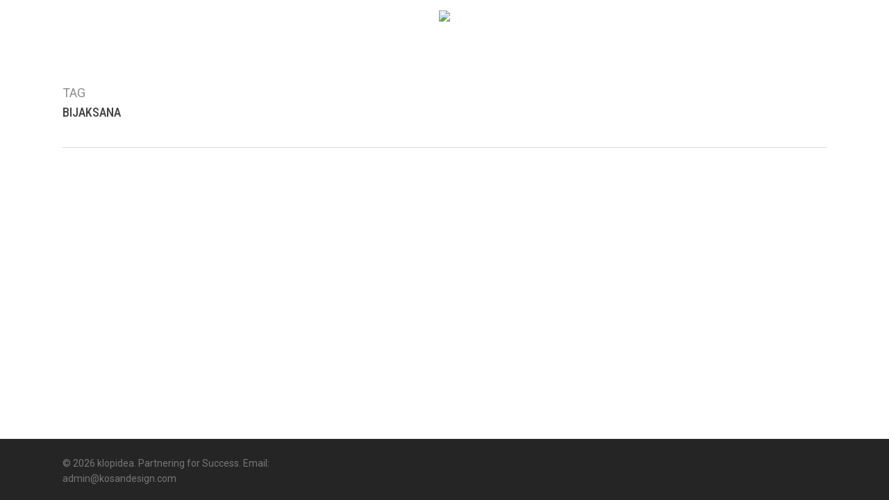

--- FILE ---
content_type: text/html; charset=UTF-8
request_url: http://klopidea.com/tag/bijaksana/
body_size: 18328
content:
<!doctype html><html lang="en-US" class="no-js"><head><meta charset="UTF-8"><meta name="viewport" content="width=device-width, initial-scale=1, maximum-scale=1, user-scalable=0" /><meta name='robots' content='index, follow, max-image-preview:large, max-snippet:-1, max-video-preview:-1' /><title>bijaksana Archives - klopidea</title><link rel="canonical" href="https://klopidea.com/tag/bijaksana/" /><meta property="og:locale" content="en_US" /><meta property="og:type" content="article" /><meta property="og:title" content="bijaksana Archives - klopidea" /><meta property="og:url" content="https://klopidea.com/tag/bijaksana/" /><meta property="og:site_name" content="klopidea" /> <script type="application/ld+json" class="yoast-schema-graph">{"@context":"https://schema.org","@graph":[{"@type":"CollectionPage","@id":"https://klopidea.com/tag/bijaksana/","url":"https://klopidea.com/tag/bijaksana/","name":"bijaksana Archives - klopidea","isPartOf":{"@id":"https://klopidea.com/#website"},"inLanguage":"en-US"},{"@type":"WebSite","@id":"https://klopidea.com/#website","url":"https://klopidea.com/","name":"klopidea","description":"It&#039;s easy, it&#039;s good idea!","publisher":{"@id":"https://klopidea.com/#organization"},"potentialAction":[{"@type":"SearchAction","target":{"@type":"EntryPoint","urlTemplate":"https://klopidea.com/?s={search_term_string}"},"query-input":{"@type":"PropertyValueSpecification","valueRequired":true,"valueName":"search_term_string"}}],"inLanguage":"en-US"},{"@type":"Organization","@id":"https://klopidea.com/#organization","name":"Klopidea","alternateName":"Kosandesign","url":"https://klopidea.com/","logo":{"@type":"ImageObject","inLanguage":"en-US","@id":"https://klopidea.com/#/schema/logo/image/","url":"https://klopidea.com/wp-content/uploads/2017/03/cropped-Logo-KlopIdea-iPhone-6-Plus_512x512-1.png","contentUrl":"https://klopidea.com/wp-content/uploads/2017/03/cropped-Logo-KlopIdea-iPhone-6-Plus_512x512-1.png","width":512,"height":512,"caption":"Klopidea"},"image":{"@id":"https://klopidea.com/#/schema/logo/image/"}}]}</script> <link rel='dns-prefetch' href='//fonts.googleapis.com' /><link rel="alternate" type="application/rss+xml" title="klopidea &raquo; Feed" href="https://klopidea.com/feed/" /><link rel="alternate" type="application/rss+xml" title="klopidea &raquo; Comments Feed" href="https://klopidea.com/comments/feed/" /><link rel="alternate" type="application/rss+xml" title="klopidea &raquo; bijaksana Tag Feed" href="https://klopidea.com/tag/bijaksana/feed/" /><style id='wp-img-auto-sizes-contain-inline-css' type='text/css'>img:is([sizes=auto i],[sizes^="auto," i]){contain-intrinsic-size:3000px 1500px}
/*# sourceURL=wp-img-auto-sizes-contain-inline-css */</style><style id='wp-emoji-styles-inline-css' type='text/css'>img.wp-smiley, img.emoji {
		display: inline !important;
		border: none !important;
		box-shadow: none !important;
		height: 1em !important;
		width: 1em !important;
		margin: 0 0.07em !important;
		vertical-align: -0.1em !important;
		background: none !important;
		padding: 0 !important;
	}
/*# sourceURL=wp-emoji-styles-inline-css */</style><link data-optimized="1" rel='stylesheet' id='wp-block-library-css' href='https://klopidea.com/wp-content/litespeed/css/9bb2d0142fa7a8e6595da18d065fab1f.css?ver=2f3e1' type='text/css' media='all' /><style id='global-styles-inline-css' type='text/css'>:root{--wp--preset--aspect-ratio--square: 1;--wp--preset--aspect-ratio--4-3: 4/3;--wp--preset--aspect-ratio--3-4: 3/4;--wp--preset--aspect-ratio--3-2: 3/2;--wp--preset--aspect-ratio--2-3: 2/3;--wp--preset--aspect-ratio--16-9: 16/9;--wp--preset--aspect-ratio--9-16: 9/16;--wp--preset--color--black: #000000;--wp--preset--color--cyan-bluish-gray: #abb8c3;--wp--preset--color--white: #ffffff;--wp--preset--color--pale-pink: #f78da7;--wp--preset--color--vivid-red: #cf2e2e;--wp--preset--color--luminous-vivid-orange: #ff6900;--wp--preset--color--luminous-vivid-amber: #fcb900;--wp--preset--color--light-green-cyan: #7bdcb5;--wp--preset--color--vivid-green-cyan: #00d084;--wp--preset--color--pale-cyan-blue: #8ed1fc;--wp--preset--color--vivid-cyan-blue: #0693e3;--wp--preset--color--vivid-purple: #9b51e0;--wp--preset--gradient--vivid-cyan-blue-to-vivid-purple: linear-gradient(135deg,rgb(6,147,227) 0%,rgb(155,81,224) 100%);--wp--preset--gradient--light-green-cyan-to-vivid-green-cyan: linear-gradient(135deg,rgb(122,220,180) 0%,rgb(0,208,130) 100%);--wp--preset--gradient--luminous-vivid-amber-to-luminous-vivid-orange: linear-gradient(135deg,rgb(252,185,0) 0%,rgb(255,105,0) 100%);--wp--preset--gradient--luminous-vivid-orange-to-vivid-red: linear-gradient(135deg,rgb(255,105,0) 0%,rgb(207,46,46) 100%);--wp--preset--gradient--very-light-gray-to-cyan-bluish-gray: linear-gradient(135deg,rgb(238,238,238) 0%,rgb(169,184,195) 100%);--wp--preset--gradient--cool-to-warm-spectrum: linear-gradient(135deg,rgb(74,234,220) 0%,rgb(151,120,209) 20%,rgb(207,42,186) 40%,rgb(238,44,130) 60%,rgb(251,105,98) 80%,rgb(254,248,76) 100%);--wp--preset--gradient--blush-light-purple: linear-gradient(135deg,rgb(255,206,236) 0%,rgb(152,150,240) 100%);--wp--preset--gradient--blush-bordeaux: linear-gradient(135deg,rgb(254,205,165) 0%,rgb(254,45,45) 50%,rgb(107,0,62) 100%);--wp--preset--gradient--luminous-dusk: linear-gradient(135deg,rgb(255,203,112) 0%,rgb(199,81,192) 50%,rgb(65,88,208) 100%);--wp--preset--gradient--pale-ocean: linear-gradient(135deg,rgb(255,245,203) 0%,rgb(182,227,212) 50%,rgb(51,167,181) 100%);--wp--preset--gradient--electric-grass: linear-gradient(135deg,rgb(202,248,128) 0%,rgb(113,206,126) 100%);--wp--preset--gradient--midnight: linear-gradient(135deg,rgb(2,3,129) 0%,rgb(40,116,252) 100%);--wp--preset--font-size--small: 13px;--wp--preset--font-size--medium: 20px;--wp--preset--font-size--large: 36px;--wp--preset--font-size--x-large: 42px;--wp--preset--spacing--20: 0.44rem;--wp--preset--spacing--30: 0.67rem;--wp--preset--spacing--40: 1rem;--wp--preset--spacing--50: 1.5rem;--wp--preset--spacing--60: 2.25rem;--wp--preset--spacing--70: 3.38rem;--wp--preset--spacing--80: 5.06rem;--wp--preset--shadow--natural: 6px 6px 9px rgba(0, 0, 0, 0.2);--wp--preset--shadow--deep: 12px 12px 50px rgba(0, 0, 0, 0.4);--wp--preset--shadow--sharp: 6px 6px 0px rgba(0, 0, 0, 0.2);--wp--preset--shadow--outlined: 6px 6px 0px -3px rgb(255, 255, 255), 6px 6px rgb(0, 0, 0);--wp--preset--shadow--crisp: 6px 6px 0px rgb(0, 0, 0);}:root { --wp--style--global--content-size: 1300px;--wp--style--global--wide-size: 1300px; }:where(body) { margin: 0; }.wp-site-blocks > .alignleft { float: left; margin-right: 2em; }.wp-site-blocks > .alignright { float: right; margin-left: 2em; }.wp-site-blocks > .aligncenter { justify-content: center; margin-left: auto; margin-right: auto; }:where(.is-layout-flex){gap: 0.5em;}:where(.is-layout-grid){gap: 0.5em;}.is-layout-flow > .alignleft{float: left;margin-inline-start: 0;margin-inline-end: 2em;}.is-layout-flow > .alignright{float: right;margin-inline-start: 2em;margin-inline-end: 0;}.is-layout-flow > .aligncenter{margin-left: auto !important;margin-right: auto !important;}.is-layout-constrained > .alignleft{float: left;margin-inline-start: 0;margin-inline-end: 2em;}.is-layout-constrained > .alignright{float: right;margin-inline-start: 2em;margin-inline-end: 0;}.is-layout-constrained > .aligncenter{margin-left: auto !important;margin-right: auto !important;}.is-layout-constrained > :where(:not(.alignleft):not(.alignright):not(.alignfull)){max-width: var(--wp--style--global--content-size);margin-left: auto !important;margin-right: auto !important;}.is-layout-constrained > .alignwide{max-width: var(--wp--style--global--wide-size);}body .is-layout-flex{display: flex;}.is-layout-flex{flex-wrap: wrap;align-items: center;}.is-layout-flex > :is(*, div){margin: 0;}body .is-layout-grid{display: grid;}.is-layout-grid > :is(*, div){margin: 0;}body{padding-top: 0px;padding-right: 0px;padding-bottom: 0px;padding-left: 0px;}:root :where(.wp-element-button, .wp-block-button__link){background-color: #32373c;border-width: 0;color: #fff;font-family: inherit;font-size: inherit;font-style: inherit;font-weight: inherit;letter-spacing: inherit;line-height: inherit;padding-top: calc(0.667em + 2px);padding-right: calc(1.333em + 2px);padding-bottom: calc(0.667em + 2px);padding-left: calc(1.333em + 2px);text-decoration: none;text-transform: inherit;}.has-black-color{color: var(--wp--preset--color--black) !important;}.has-cyan-bluish-gray-color{color: var(--wp--preset--color--cyan-bluish-gray) !important;}.has-white-color{color: var(--wp--preset--color--white) !important;}.has-pale-pink-color{color: var(--wp--preset--color--pale-pink) !important;}.has-vivid-red-color{color: var(--wp--preset--color--vivid-red) !important;}.has-luminous-vivid-orange-color{color: var(--wp--preset--color--luminous-vivid-orange) !important;}.has-luminous-vivid-amber-color{color: var(--wp--preset--color--luminous-vivid-amber) !important;}.has-light-green-cyan-color{color: var(--wp--preset--color--light-green-cyan) !important;}.has-vivid-green-cyan-color{color: var(--wp--preset--color--vivid-green-cyan) !important;}.has-pale-cyan-blue-color{color: var(--wp--preset--color--pale-cyan-blue) !important;}.has-vivid-cyan-blue-color{color: var(--wp--preset--color--vivid-cyan-blue) !important;}.has-vivid-purple-color{color: var(--wp--preset--color--vivid-purple) !important;}.has-black-background-color{background-color: var(--wp--preset--color--black) !important;}.has-cyan-bluish-gray-background-color{background-color: var(--wp--preset--color--cyan-bluish-gray) !important;}.has-white-background-color{background-color: var(--wp--preset--color--white) !important;}.has-pale-pink-background-color{background-color: var(--wp--preset--color--pale-pink) !important;}.has-vivid-red-background-color{background-color: var(--wp--preset--color--vivid-red) !important;}.has-luminous-vivid-orange-background-color{background-color: var(--wp--preset--color--luminous-vivid-orange) !important;}.has-luminous-vivid-amber-background-color{background-color: var(--wp--preset--color--luminous-vivid-amber) !important;}.has-light-green-cyan-background-color{background-color: var(--wp--preset--color--light-green-cyan) !important;}.has-vivid-green-cyan-background-color{background-color: var(--wp--preset--color--vivid-green-cyan) !important;}.has-pale-cyan-blue-background-color{background-color: var(--wp--preset--color--pale-cyan-blue) !important;}.has-vivid-cyan-blue-background-color{background-color: var(--wp--preset--color--vivid-cyan-blue) !important;}.has-vivid-purple-background-color{background-color: var(--wp--preset--color--vivid-purple) !important;}.has-black-border-color{border-color: var(--wp--preset--color--black) !important;}.has-cyan-bluish-gray-border-color{border-color: var(--wp--preset--color--cyan-bluish-gray) !important;}.has-white-border-color{border-color: var(--wp--preset--color--white) !important;}.has-pale-pink-border-color{border-color: var(--wp--preset--color--pale-pink) !important;}.has-vivid-red-border-color{border-color: var(--wp--preset--color--vivid-red) !important;}.has-luminous-vivid-orange-border-color{border-color: var(--wp--preset--color--luminous-vivid-orange) !important;}.has-luminous-vivid-amber-border-color{border-color: var(--wp--preset--color--luminous-vivid-amber) !important;}.has-light-green-cyan-border-color{border-color: var(--wp--preset--color--light-green-cyan) !important;}.has-vivid-green-cyan-border-color{border-color: var(--wp--preset--color--vivid-green-cyan) !important;}.has-pale-cyan-blue-border-color{border-color: var(--wp--preset--color--pale-cyan-blue) !important;}.has-vivid-cyan-blue-border-color{border-color: var(--wp--preset--color--vivid-cyan-blue) !important;}.has-vivid-purple-border-color{border-color: var(--wp--preset--color--vivid-purple) !important;}.has-vivid-cyan-blue-to-vivid-purple-gradient-background{background: var(--wp--preset--gradient--vivid-cyan-blue-to-vivid-purple) !important;}.has-light-green-cyan-to-vivid-green-cyan-gradient-background{background: var(--wp--preset--gradient--light-green-cyan-to-vivid-green-cyan) !important;}.has-luminous-vivid-amber-to-luminous-vivid-orange-gradient-background{background: var(--wp--preset--gradient--luminous-vivid-amber-to-luminous-vivid-orange) !important;}.has-luminous-vivid-orange-to-vivid-red-gradient-background{background: var(--wp--preset--gradient--luminous-vivid-orange-to-vivid-red) !important;}.has-very-light-gray-to-cyan-bluish-gray-gradient-background{background: var(--wp--preset--gradient--very-light-gray-to-cyan-bluish-gray) !important;}.has-cool-to-warm-spectrum-gradient-background{background: var(--wp--preset--gradient--cool-to-warm-spectrum) !important;}.has-blush-light-purple-gradient-background{background: var(--wp--preset--gradient--blush-light-purple) !important;}.has-blush-bordeaux-gradient-background{background: var(--wp--preset--gradient--blush-bordeaux) !important;}.has-luminous-dusk-gradient-background{background: var(--wp--preset--gradient--luminous-dusk) !important;}.has-pale-ocean-gradient-background{background: var(--wp--preset--gradient--pale-ocean) !important;}.has-electric-grass-gradient-background{background: var(--wp--preset--gradient--electric-grass) !important;}.has-midnight-gradient-background{background: var(--wp--preset--gradient--midnight) !important;}.has-small-font-size{font-size: var(--wp--preset--font-size--small) !important;}.has-medium-font-size{font-size: var(--wp--preset--font-size--medium) !important;}.has-large-font-size{font-size: var(--wp--preset--font-size--large) !important;}.has-x-large-font-size{font-size: var(--wp--preset--font-size--x-large) !important;}
/*# sourceURL=global-styles-inline-css */</style><link data-optimized="1" rel='stylesheet' id='contact-form-7-css' href='https://klopidea.com/wp-content/litespeed/css/8e31f176fece89077ac76dd850806c73.css?ver=89667' type='text/css' media='all' /><link data-optimized="1" rel='stylesheet' id='font-awesome-css' href='https://klopidea.com/wp-content/litespeed/css/f7ab28bc1aba3d86a5fbadbaf527785e.css?ver=1a312' type='text/css' media='all' /><link data-optimized="1" rel='stylesheet' id='salient-grid-system-css' href='https://klopidea.com/wp-content/litespeed/css/020a161e607a1a5d7b0bd6bb99878fa1.css?ver=1b4df' type='text/css' media='all' /><link data-optimized="1" rel='stylesheet' id='main-styles-css' href='https://klopidea.com/wp-content/litespeed/css/e6f1970ee783bb5816a10b2827db6b27.css?ver=0b964' type='text/css' media='all' /><link data-optimized="1" rel='stylesheet' id='nectar-header-layout-centered-logo-between-menu-css' href='https://klopidea.com/wp-content/litespeed/css/c53b20ddadaff8fb2cda03bba3352862.css?ver=5739c' type='text/css' media='all' /><link data-optimized="1" rel='stylesheet' id='nectar-cf7-css' href='https://klopidea.com/wp-content/litespeed/css/c0ddfdf4a7a58025eff98b762a7677fd.css?ver=a4709' type='text/css' media='all' /><link rel='stylesheet' id='nectar_default_font_open_sans-css' href='https://fonts.googleapis.com/css?family=Open+Sans%3A300%2C400%2C600%2C700&#038;subset=latin%2Clatin-ext' type='text/css' media='all' /><link data-optimized="1" rel='stylesheet' id='nectar-blog-auto-masonry-meta-overlaid-spaced-css' href='https://klopidea.com/wp-content/litespeed/css/4a69a4ed82c3ef27f94bc3ade84bc0a2.css?ver=c013c' type='text/css' media='all' /><link data-optimized="1" rel='stylesheet' id='responsive-css' href='https://klopidea.com/wp-content/litespeed/css/5a7ae5e46fc829b45f08b7607e81417f.css?ver=bf071' type='text/css' media='all' /><link data-optimized="1" rel='stylesheet' id='skin-material-css' href='https://klopidea.com/wp-content/litespeed/css/5be7c19de54428f41a4f44f427831aaf.css?ver=e9f7d' type='text/css' media='all' /><link data-optimized="1" rel='stylesheet' id='salient-wp-menu-dynamic-css' href='https://klopidea.com/wp-content/litespeed/css/7df7e20f623c77e85ce92785ee4c6792.css?ver=8369d' type='text/css' media='all' /><link data-optimized="1" rel='stylesheet' id='nectar-element-post-grid-css' href='https://klopidea.com/wp-content/litespeed/css/b0bb0d0c8148eaf76813735517c088c8.css?ver=23f29' type='text/css' media='all' /><style id='nectar-element-post-grid-inline-css' type='text/css'>@media only screen and (min-width: 691px) {

                #ajax-content-wrap .nectar-post-grid[data-columns="3"].layout-vert_staggered {
                  grid-auto-flow: dense;
                }
               
                #ajax-content-wrap .nectar-post-grid[data-columns="3"].layout-vert_staggered > div {
                  grid-column-end: span 1;

                }
                #ajax-content-wrap .nectar-post-grid[data-columns="3"].layout-vert_staggered > div:nth-child(6n + 1) {
                  grid-column-end: span 2;
                  grid-row-end: span 2;
                }
              }
              @media only screen and (min-width: 1000px) {
                #ajax-content-wrap .nectar-post-grid[data-columns="3"].layout-vert_staggered > div:nth-child(6n + 5) {
                  grid-column-end: span 2;
                  grid-row-end: span 2;
                }
              }.nectar-post-grid.text-opacity-hover-1 .nectar-post-grid-item:hover .content {
           opacity: 1;
          }
        .nectar-post-grid-item .bg-overlay[data-opacity="0.3"] { 
          opacity: 0.3; 
        }
        
        .nectar-post-grid-item:hover .bg-overlay[data-hover-opacity="0.4"] { 
          opacity: 0.4; 
        }@media only screen and (min-width: 1000px) {
          body #ajax-content-wrap .custom_font_size_1-3vw.font_size_min_18px.font_size_max_24px.nectar-post-grid .nectar-post-grid-item .post-heading,
          body .custom_font_size_1-3vw.font_size_min_18px.font_size_max_24px.nectar-post-grid .nectar-post-grid-item .post-heading {
            font-size: min(24px,max(18px,1.3vw));
          }
        }@media only screen and (min-width: 1000px) {
          body #ajax-content-wrap .custom_font_size_1-3vw.font_size_min_18px.font_size_max_24px.nectar-post-grid .nectar-post-grid-item .post-heading,
          body .custom_font_size_1-3vw.font_size_min_18px.font_size_max_24px.nectar-post-grid .nectar-post-grid-item .post-heading,
          body #header-outer .custom_font_size_1-3vw.font_size_min_18px.font_size_max_24px.nectar-post-grid .nectar-post-grid-item .post-heading {
            font-size: min(24px,max(18px,1.3vw));
          }
        }@media only screen and (max-width: 999px) {
          body #ajax-content-wrap .font_size_tablet_20px.font_size_min_18px.font_size_max_24px.nectar-post-grid .nectar-post-grid-item .post-heading,
          body .font_size_tablet_20px.font_size_min_18px.font_size_max_24px.nectar-post-grid .nectar-post-grid-item .post-heading {
            font-size: min(24px,max(18px,20px));
          }
        }@media only screen and (max-width: 999px) {
          body #ajax-content-wrap .container-wrap .font_size_tablet_20px.font_size_min_18px.font_size_max_24px.nectar-post-grid .nectar-post-grid-item .post-heading,
          body .container-wrap .font_size_tablet_20px.font_size_min_18px.font_size_max_24px.nectar-post-grid .nectar-post-grid-item .post-heading,
          body #header-outer .font_size_tablet_20px.font_size_min_18px.font_size_max_24px.nectar-post-grid .nectar-post-grid-item .post-heading {
            font-size: min(24px,max(18px,20px));
          }
        }#ajax-content-wrap .font_line_height_1-4.nectar-post-grid .nectar-post-grid-item .post-heading,
      body .font_line_height_1-4.nectar-post-grid .nectar-post-grid-item .post-heading  {
          line-height: 1.4;
      }@media only screen and (min-width: 1000px) { .nectar-post-grid.custom_font_size_1-3vw .post-heading {
            font-size: 1.3vw;
          } }
                @media only screen and (min-width: 1000px) {
                  [data-style="content_overlaid"] [data-columns="3"].layout-vert_staggered > div:nth-child(6n + 5) .content {
                    position: absolute;
                    top: 0;
                    left: 0;
                    padding: 0;
                    padding-right: 30%;
                    padding-top: min( max(35px, 3.5vw), 50px);
                    padding-left: min( max(35px, 3.5vw), 50px);
                  }
                  [data-style="content_overlaid"] [data-text-layout*="all_bottom_left"][data-columns="3"].layout-vert_staggered > div:nth-child(6n + 5) .content {
                    top: auto;
                    padding-bottom: min( max(35px, 3.5vw), 50px);
                    max-width: 100%;
                  }
                  [data-style="content_overlaid"] [data-text-layout="all_middle"][data-columns="3"].layout-vert_staggered > div:nth-child(6n + 5) .content {
                    top: 50%;
                    left: 50%;
                    padding-top: 0;
                    padding-left: 10%;
                    padding-right: 10%;
                  }
                }

                [data-style="content_overlaid"] [data-columns="3"].layout-vert_staggered > div:nth-child(6n + 1) .content {
                  position: absolute;
                  top: 0;
                  left: 0;
                  padding: 0;
                  padding-right: 30%;
                  padding-top: min( max(35px, 3.5vw), 50px);
                  padding-left: min( max(35px, 3.5vw), 50px);
                }

                [data-style="content_overlaid"] [data-text-layout*="all_bottom_left"][data-columns="3"].layout-vert_staggered > div:nth-child(6n + 1) .content {
                  top: auto;
                  padding-bottom: min( max(35px, 3.5vw), 50px);
                }
                [data-style="content_overlaid"] [data-text-layout="all_middle"][data-columns="3"].layout-vert_staggered > div:nth-child(6n + 1) .content {
                  top: 50%;
                  left: 50%;
                  padding-top: 0;
                  padding-left: 10%;
                  padding-right: 10%;
                }
                    [data-border-radius="10px"][data-columns="3"].layout-vert_staggered > div div.inner:before {
                      border-radius: 10px;
                    }
                    

                  @media only screen and (min-width: 1000px) {


                    .nectar-post-grid[data-columns="3"].layout-vert_staggered > div:nth-child(6n + 5) .nectar-post-grid-item-bg-wrap {
                      flex: 1;
                    }

                    .nectar-post-grid[data-columns="3"].layout-vert_staggered > div:nth-child(6n + 5) .nectar-post-grid-item-bg {
                      height: 100%;
                    }

                    [data-columns="3"].layout-vert_staggered > div:nth-child(6n + 5) .post-heading a,
                    [data-columns="3"].layout-vert_staggered > div:nth-child(6n + 1) .post-heading a {
                      font-size: 2em;
                      line-height: 1.3em;
                    }

                    #ajax-content-wrap [data-columns="3"].layout-vert_staggered > div:nth-child(6n + 5) .meta-category,
                    #ajax-content-wrap [data-columns="3"].layout-vert_staggered > div:nth-child(6n + 1) .meta-category {
                      position: relative;
                      top: auto;
                      left: auto;
                    }

                    #ajax-content-wrap [data-columns="3"].layout-vert_staggered > div:nth-child(6n + 5) .meta-excerpt {
                      font-size: 1.3em;
                      line-height: 1.6em;
                      max-width: 75%;
                    }
  
  
                    [data-text-layout*="all_bottom_left"][data-columns="3"].layout-vert_staggered > div:nth-child(6n + 5) .content {
                      top: auto;
                      left: 0;
                      transform: none;
                      padding: 35px;
                      max-width: 85%;
                    }

                    [data-text-align="center"][data-columns="3"].layout-vert_staggered > div:nth-child(6n + 5) .content,
                    [data-text-layout="all_middle"][data-columns="3"].layout-vert_staggered > div:nth-child(6n + 5) .content {
                      top: 50%;
                      left: 50%;
                      transform: translate(-50%, -50%);
                    }
                    
                    [data-columns="3"].layout-vert_staggered:not([data-text-layout="all_bottom_left_shadow"]) > div:nth-child(6n + 5) div.inner:before {
                      position: absolute;
                      top: 0;
                      left: 0;
                      content: "";
                      display: block;
                      width: 100%;
                      height: 100%;
                      z-index: 10;
                      pointer-events: none;
                      border-radius: var(--post-grid-border-radius);
                      background: radial-gradient(circle at 0 0, rgba(0,0,0,0.75) 0, transparent 70%);
                    }

                  }

                  @media only screen and (min-width: 1000px) {
                    .top-level .nectar-post-grid[data-columns="3"].layout-vert_staggered > div:nth-child(6n + 1) .nectar-el-parallax-scroll .nectar-post-grid-item-bg-wrap-inner,
                    .top-level .nectar-post-grid[data-columns="3"].layout-vert_staggered > div:nth-child(6n + 5) .nectar-el-parallax-scroll .nectar-post-grid-item-bg-wrap-inner {
                      transform: scale(1.09);
                    }
                  }

                  .nectar-post-grid[data-columns="3"].layout-vert_staggered div.inner,
                  .nectar-post-grid[data-columns="3"].layout-vert_staggered .nectar-post-grid-item-bg-wrap-inner{
                    height: 100%;
                  }

                  .nectar-post-grid[data-columns="3"].layout-vert_staggered > div:nth-child(6n + 1) .nectar-post-grid-item-bg-wrap {
                    flex: 1;
                  }

                  .nectar-post-grid.layout-vert_staggered .nectar-post-grid-item .content .post-heading {
                    max-width: 100%;
                  }

                
                  @media only screen and (min-width: 691px) {
                    .nectar-post-grid[data-columns="3"].layout-vert_staggered > div:nth-child(6n + 1) .nectar-post-grid-item-bg {
                      height: 100%;
                    }
                  }

                  
                  @media only screen and (max-width: 999px) and (min-width: 691px) {

                    #ajax-content-wrap .nectar-post-grid[data-columns="3"].layout-vert_staggered > div:nth-child(6n + 1) .content {
                      position: relative;
                      padding-bottom: 5%;
                    }

                    #ajax-content-wrap .nectar-post-grid[data-columns="3"].layout-vert_staggered > div:nth-child(6n + 1) .nectar-post-grid-item-bg-wrap {
                      position: absolute;
                      top: 0;
                      left: 0;
                      width: 100%;
                      height: 100%;
                    }
                  }


                  #ajax-content-wrap [data-columns="3"].layout-vert_staggered > div:nth-child(6n + 1) .meta-excerpt {
                    font-size: 1.3em;
                    line-height: 1.6em;
                    max-width: 75%;
                  }


                  [data-text-layou*="all_bottom_left"][data-columns="3"].layout-vert_staggered > div:nth-child(6n + 1) .content {
                    top: auto;
                    left: 0;
                    transform: none;
                    padding: 35px;
                    max-width: 85%;
                  }
                  

                  [data-text-align="center"][data-columns="3"].layout-vert_staggered > div:nth-child(6n + 1) .content,
                  [data-text-layout="all_middle"][data-columns="3"].layout-vert_staggered > div:nth-child(6n + 1) .content {
                    top: 50%;
                    left: 50%;
                    transform: translate(-50%, -50%);
                  }
                  
                  [data-columns="3"].layout-vert_staggered:not([data-text-layout="all_bottom_left_shadow"]) > div:nth-child(6n + 1) div.inner:before {
                    position: absolute;
                    top: 0;
                    left: 0;
                    content: "";
                    display: block;
                    width: 100%;
                    height: 100%;
                    z-index: 10;
                    pointer-events: none;
                    border-radius: var(--post-grid-border-radius);
                    background: radial-gradient(circle at 0 0, rgba(0,0,0,0.75) 0, transparent 70%);
                  }

                  @media only screen and (max-width: 999px) {
                    [data-style="content_overlaid"] [data-text-layout*="left"][data-columns="3"].layout-vert_staggered > div:nth-child(6n + 1) .content {
                      padding: 35px;
                    }
                  }

                  
                
                  .nectar-post-grid-item .meta-author,
          .nectar-post-grid-item .meta-author-inner,
          .nectar-post-grid-item .meta-author a {
            display: flex;
            align-items: center;
          }
          .nectar-post-grid-item .meta-author img {
            border-radius: 40px;
            width: 24px;
            height: 24px;
            margin-bottom: 0;
            margin-right: 8px;
          }
          .nectar-post-grid-item .post-heading-wrap .meta-author {
            margin-top: 10px;
          }
          .nectar-post-grid-item .post-heading-wrap .meta-author span {
            transition: none;
          }
          .nectar-post-grid-item .post-heading-wrap .meta-author .meta-author-name {
            transition: color 0.45s cubic-bezier(.15,.75,.5,1) 0s;
          }
          [data-style="vertical_list"] .nectar-post-grid-item__meta-wrap:empty {
            display: none;
          }
          
            .nectar-post-grid[data-grid-item-height="40vh"] .nectar-post-grid-item {
              min-height: 40vh;
            }
            .nectar-post-grid[data-grid-spacing="5px"] {
              margin-left: -5px;
              margin-right: -5px;
            }
            
            .wpb_row.full-width-content .vc_col-sm-12 .nectar-post-grid[data-grid-spacing="5px"] {
              margin: 5px;
            }

            @media only screen and (min-width: 1000px) {
              body[data-body-border="1"] .wpb_row.full-width-content .vc_col-sm-12 .nectar-post-grid[data-grid-spacing="5px"]{
                margin: 5px -4px;
              }
            }

            .nectar-post-grid[data-grid-spacing="5px"] .nectar-post-grid-item {
              margin: 5px;
            }
            .nectar-post-grid[data-columns="4"][data-grid-spacing="5px"] .nectar-post-grid-item {
              width: calc(25% - 10px);
            }
            .nectar-post-grid[data-columns="3"][data-grid-spacing="5px"] .nectar-post-grid-item {
              width: calc(33.32% - 10px);
            }
            .nectar-post-grid[data-columns="2"][data-grid-spacing="5px"] .nectar-post-grid-item {
              width: calc(50% - 10px);
            }
            
            @media only screen and (max-width: 999px) and (min-width: 691px) {

              body .nectar-post-grid[data-columns][data-grid-spacing="5px"]:not([data-columns="1"]):not([data-masonry="yes"]) .nectar-post-grid-item {
                width: calc(50% - 10px);
              }
            
            }#ajax-content-wrap .nectar-post-grid[data-columns="1"] > .nectar-post-grid-item:nth-child(1) {
             margin-top: 0;
          }
          #ajax-content-wrap .nectar-post-grid[data-columns="1"] > .nectar-post-grid-item:last-child {
            margin-bottom: 0;
         }.nectar-post-grid-wrap.additional-meta-size-small .nectar-post-grid-item__meta-wrap {
            font-size: 0.8em;
          }
        @media only screen and (max-width: 690px) {
          .vc_col-xs-4 .nectar-post-grid .nectar-post-grid-item .meta-excerpt,
          .vc_col-xs-6 .nectar-post-grid .nectar-post-grid-item .meta-excerpt {
            font-size: 12px;
          }
          .nectar-post-grid .nectar-post-grid-item .content .post-heading,
          .nectar-post-grid-wrap:not([data-style=content_overlaid]) .nectar-post-grid-item .content .meta-excerpt {
            max-width: 100%;
          }
        }
        
          .nectar-post-grid .meta-category .style-button {
            padding: 0.5em 1em;
            line-height: 1!important;
            background-color: var(--nectar-accent-color);
          }
          #ajax-content-wrap .nectar-post-grid .meta-category .style-button,
          body .nectar-post-grid .meta-category .style-button {
            color: #fff;
          }
          .nectar-post-grid .meta-category .style-button:before {
            display: none;
          }
          .nectar-post-grid[data-border-radius="10px"][data-text-layout="all_bottom_left_shadow"] .nectar-post-grid-item:before,
          .nectar-post-grid-wrap:not([data-style="content_under_image"]) .nectar-post-grid[data-border-radius="10px"] .nectar-post-grid-item .inner,
          .nectar-post-grid[data-border-radius="10px"] .bg-overlay,
          .nectar-post-grid[data-border-radius="10px"][data-shadow-hover="yes"] .nectar-post-grid-item:after,
          .nectar-post-grid[data-border-radius="10px"] .nectar-post-grid-item-bg,
          .nectar-post-grid[data-border-radius="10px"] .nectar-post-grid-item-bg-wrap,
          [data-style="mouse_follow_image"] .nectar-post-grid[data-border-radius="10px"] .nectar-post-grid-item-bg-wrap-inner,
          .nectar-post-grid[data-border-radius="10px"][data-text-layout="all_bottom_left_shadow"] .nectar-post-grid-item div.inner:before {
            border-radius: 10px;
          }
          .nectar-post-grid[data-border-radius="10px"] .nectar-post-grid-item-bg,
          .nectar-post-grid[data-border-radius="10px"] .nectar-post-grid-item-bg-wrap {
            overflow: hidden; 
          }
          .nectar-post-grid[data-border-radius="10px"] .nectar-post-grid-item-bg-wrap {
            transform: translateZ(0);
          }
              .nectar-post-grid[data-grid-item-height="40vh"][data-masonry="yes"] {
                grid-auto-rows: minmax(40vh, auto);
              }
            .category-position-before-title.nectar-post-grid .nectar-post-grid-item .item-meta-extra {
              margin-top: 0;
            }
            .category-position-before-title .item-main > .nectar-post-grid-item__meta-wrap:not(:empty) {
              margin-top: 10px;
            }
.nectar-archive-blog-wrap {
                        display: flex;
                    }
                    .nectar-archive-blog-wrap .post-area {
                        margin-top: 0;
                    }
                    body .nectar-archive-blog-wrap #sidebar {
                        padding-left: 4%;
                        width: 33%;
                    }
                    @media only screen and (max-width: 999px) {
                        .nectar-archive-blog-wrap {
                            flex-wrap: wrap;
                            gap: 30px;
                        }

                        body .nectar-archive-blog-wrap .post-area,
                        body .nectar-archive-blog-wrap #sidebar {
                            width: 100%;
                            padding-left: 0;
                        }
                    }
                    .post-area #pagination {
                        padding-left: 0;
                        margin-top: 40px;
                    }
                    
/*# sourceURL=nectar-element-post-grid-inline-css */</style><link data-optimized="1" rel='stylesheet' id='js_composer_front-css' href='https://klopidea.com/wp-content/litespeed/css/c9bf59d3be9f023c5059efc2ae3925bc.css?ver=cda2b' type='text/css' media='all' /><link data-optimized="1" rel='stylesheet' id='dynamic-css-css' href='https://klopidea.com/wp-content/litespeed/css/d7fd6e0a172931b74b17de1c0a4dbfb3.css?ver=067a3' type='text/css' media='all' /><style id='dynamic-css-inline-css' type='text/css'>body[data-bg-header="true"].category .container-wrap,body[data-bg-header="true"].author .container-wrap,body[data-bg-header="true"].date .container-wrap,body[data-bg-header="true"].blog .container-wrap{padding-top:var(--container-padding)!important}.archive.author .row .col.section-title span,.archive.category .row .col.section-title span,.archive.tag .row .col.section-title span,.archive.date .row .col.section-title span{padding-left:0}body.author #page-header-wrap #page-header-bg,body.category #page-header-wrap #page-header-bg,body.tag #page-header-wrap #page-header-bg,body.date #page-header-wrap #page-header-bg{height:auto;padding-top:8%;padding-bottom:8%;}.archive #page-header-wrap{height:auto;}.archive.category .row .col.section-title p,.archive.tag .row .col.section-title p{margin-top:10px;}body[data-bg-header="true"].archive .container-wrap.meta_overlaid_blog,body[data-bg-header="true"].category .container-wrap.meta_overlaid_blog,body[data-bg-header="true"].author .container-wrap.meta_overlaid_blog,body[data-bg-header="true"].date .container-wrap.meta_overlaid_blog{padding-top:0!important;}#page-header-bg[data-alignment="center"] .span_6 p{margin:0 auto;}body.archive #page-header-bg:not(.fullscreen-header) .span_6{position:relative;-webkit-transform:none;transform:none;top:0;}.blog-archive-header .nectar-author-gravatar img{width:125px;border-radius:100px;}.blog-archive-header .container .span_12 p{font-size:min(max(calc(1.3vw),16px),20px);line-height:1.5;margin-top:.5em;}body .page-header-no-bg.color-bg{padding:5% 0;}@media only screen and (max-width:999px){body .page-header-no-bg.color-bg{padding:7% 0;}}@media only screen and (max-width:690px){body .page-header-no-bg.color-bg{padding:9% 0;}.blog-archive-header .nectar-author-gravatar img{width:75px;}}.blog-archive-header.color-bg .col.section-title{border-bottom:0;padding:0;}.blog-archive-header.color-bg *{color:inherit!important;}.nectar-archive-tax-count{position:relative;padding:.5em;transform:translateX(0.25em) translateY(-0.75em);font-size:clamp(14px,0.3em,20px);display:inline-block;vertical-align:super;}.nectar-archive-tax-count:before{content:"";display:block;padding-bottom:100%;width:100%;position:absolute;top:50%;left:50%;transform:translate(-50%,-50%);border-radius:100px;background-color:currentColor;opacity:0.1;}@media only screen and (min-width:1000px){body #ajax-content-wrap.no-scroll{min-height:calc(100vh - 85px);height:calc(100vh - 85px)!important;}}@media only screen and (min-width:1000px){#page-header-wrap.fullscreen-header,#page-header-wrap.fullscreen-header #page-header-bg,html:not(.nectar-box-roll-loaded) .nectar-box-roll > #page-header-bg.fullscreen-header,.nectar_fullscreen_zoom_recent_projects,#nectar_fullscreen_rows:not(.afterLoaded) > div{height:calc(100vh - 84px);}.wpb_row.vc_row-o-full-height.top-level,.wpb_row.vc_row-o-full-height.top-level > .col.span_12{min-height:calc(100vh - 84px);}html:not(.nectar-box-roll-loaded) .nectar-box-roll > #page-header-bg.fullscreen-header{top:85px;}.nectar-slider-wrap[data-fullscreen="true"]:not(.loaded),.nectar-slider-wrap[data-fullscreen="true"]:not(.loaded) .swiper-container{height:calc(100vh - 83px)!important;}.admin-bar .nectar-slider-wrap[data-fullscreen="true"]:not(.loaded),.admin-bar .nectar-slider-wrap[data-fullscreen="true"]:not(.loaded) .swiper-container{height:calc(100vh - 83px - 32px)!important;}}.admin-bar[class*="page-template-template-no-header"] .wpb_row.vc_row-o-full-height.top-level,.admin-bar[class*="page-template-template-no-header"] .wpb_row.vc_row-o-full-height.top-level > .col.span_12{min-height:calc(100vh - 32px);}body[class*="page-template-template-no-header"] .wpb_row.vc_row-o-full-height.top-level,body[class*="page-template-template-no-header"] .wpb_row.vc_row-o-full-height.top-level > .col.span_12{min-height:100vh;}@media only screen and (max-width:999px){.using-mobile-browser #nectar_fullscreen_rows:not(.afterLoaded):not([data-mobile-disable="on"]) > div{height:calc(100vh - 111px);}.using-mobile-browser .wpb_row.vc_row-o-full-height.top-level,.using-mobile-browser .wpb_row.vc_row-o-full-height.top-level > .col.span_12,[data-permanent-transparent="1"].using-mobile-browser .wpb_row.vc_row-o-full-height.top-level,[data-permanent-transparent="1"].using-mobile-browser .wpb_row.vc_row-o-full-height.top-level > .col.span_12{min-height:calc(100vh - 111px);}html:not(.nectar-box-roll-loaded) .nectar-box-roll > #page-header-bg.fullscreen-header,.nectar_fullscreen_zoom_recent_projects,.nectar-slider-wrap[data-fullscreen="true"]:not(.loaded),.nectar-slider-wrap[data-fullscreen="true"]:not(.loaded) .swiper-container,#nectar_fullscreen_rows:not(.afterLoaded):not([data-mobile-disable="on"]) > div{height:calc(100vh - 58px);}.wpb_row.vc_row-o-full-height.top-level,.wpb_row.vc_row-o-full-height.top-level > .col.span_12{min-height:calc(100vh - 58px);}body[data-transparent-header="false"] #ajax-content-wrap.no-scroll{min-height:calc(100vh - 58px);height:calc(100vh - 58px);}}.screen-reader-text,.nectar-skip-to-content:not(:focus){border:0;clip:rect(1px,1px,1px,1px);clip-path:inset(50%);height:1px;margin:-1px;overflow:hidden;padding:0;position:absolute!important;width:1px;word-wrap:normal!important;}.row .col img:not([srcset]){width:auto;}.row .col img.img-with-animation.nectar-lazy:not([srcset]){width:100%;}
/*# sourceURL=dynamic-css-inline-css */</style><link rel='stylesheet' id='redux-google-fonts-salient_redux-css' href='http://fonts.googleapis.com/css?family=Roboto+Condensed%3A500%7CRoboto%3A400%2C700&#038;ver=6.9' type='text/css' media='all' /> <script type="text/javascript" src="http://klopidea.com/wp-includes/js/jquery/jquery.min.js?ver=3.7.1" id="jquery-core-js"></script> <script data-optimized="1" type="text/javascript" src="https://klopidea.com/wp-content/litespeed/js/221be082251236eedc29a6b9f47739dc.js?ver=f6c41" id="jquery-migrate-js"></script> <script type="text/javascript" id="jquery-js-after">/*  */
jQuery(document).ready(function() {
	jQuery(".22e448f64a36713de8f9e9e9c779c5e4").click(function() {
		jQuery.post(
			"https://klopidea.com/wp-admin/admin-ajax.php", {
				"action": "quick_adsense_onpost_ad_click",
				"quick_adsense_onpost_ad_index": jQuery(this).attr("data-index"),
				"quick_adsense_nonce": "5623a4c814",
			}, function(response) { }
		);
	});
});

//# sourceURL=jquery-js-after
/*  */</script> <script></script><link rel="https://api.w.org/" href="https://klopidea.com/wp-json/" /><link rel="alternate" title="JSON" type="application/json" href="https://klopidea.com/wp-json/wp/v2/tags/285" /><link rel="EditURI" type="application/rsd+xml" title="RSD" href="https://klopidea.com/xmlrpc.php?rsd" /><meta name="generator" content="WordPress 6.9" /> <script async src="https://pagead2.googlesyndication.com/pagead/js/adsbygoogle.js?client=ca-pub-4661448016077447"
     crossorigin="anonymous"></script>  <script async src="https://www.googletagmanager.com/gtag/js?id=G-5M6SSJ2R5J"></script> <script>window.dataLayer = window.dataLayer || [];
  function gtag(){dataLayer.push(arguments);}
  gtag('js', new Date());

  gtag('config', 'G-5M6SSJ2R5J');</script> <script async src="https://pagead2.googlesyndication.com/pagead/js/adsbygoogle.js?client=ca-pub-4661448016077447" crossorigin="anonymous"></script><script type="text/javascript">var root = document.getElementsByTagName( "html" )[0]; root.setAttribute( "class", "js" );</script><meta name="generator" content="Powered by WPBakery Page Builder - drag and drop page builder for WordPress."/><meta name="generator" content="Powered by Slider Revolution 6.7.25 - responsive, Mobile-Friendly Slider Plugin for WordPress with comfortable drag and drop interface." /><link rel="icon" href="https://klopidea.com/wp-content/uploads/2017/03/cropped-Logo-KlopIdea-iPhone-6-Plus_512x512-1-32x32.png" sizes="32x32" /><link rel="icon" href="https://klopidea.com/wp-content/uploads/2017/03/cropped-Logo-KlopIdea-iPhone-6-Plus_512x512-1-192x192.png" sizes="192x192" /><link rel="apple-touch-icon" href="https://klopidea.com/wp-content/uploads/2017/03/cropped-Logo-KlopIdea-iPhone-6-Plus_512x512-1-180x180.png" /><meta name="msapplication-TileImage" content="https://klopidea.com/wp-content/uploads/2017/03/cropped-Logo-KlopIdea-iPhone-6-Plus_512x512-1-270x270.png" /> <script>function setREVStartSize(e){
			//window.requestAnimationFrame(function() {
				window.RSIW = window.RSIW===undefined ? window.innerWidth : window.RSIW;
				window.RSIH = window.RSIH===undefined ? window.innerHeight : window.RSIH;
				try {
					var pw = document.getElementById(e.c).parentNode.offsetWidth,
						newh;
					pw = pw===0 || isNaN(pw) || (e.l=="fullwidth" || e.layout=="fullwidth") ? window.RSIW : pw;
					e.tabw = e.tabw===undefined ? 0 : parseInt(e.tabw);
					e.thumbw = e.thumbw===undefined ? 0 : parseInt(e.thumbw);
					e.tabh = e.tabh===undefined ? 0 : parseInt(e.tabh);
					e.thumbh = e.thumbh===undefined ? 0 : parseInt(e.thumbh);
					e.tabhide = e.tabhide===undefined ? 0 : parseInt(e.tabhide);
					e.thumbhide = e.thumbhide===undefined ? 0 : parseInt(e.thumbhide);
					e.mh = e.mh===undefined || e.mh=="" || e.mh==="auto" ? 0 : parseInt(e.mh,0);
					if(e.layout==="fullscreen" || e.l==="fullscreen")
						newh = Math.max(e.mh,window.RSIH);
					else{
						e.gw = Array.isArray(e.gw) ? e.gw : [e.gw];
						for (var i in e.rl) if (e.gw[i]===undefined || e.gw[i]===0) e.gw[i] = e.gw[i-1];
						e.gh = e.el===undefined || e.el==="" || (Array.isArray(e.el) && e.el.length==0)? e.gh : e.el;
						e.gh = Array.isArray(e.gh) ? e.gh : [e.gh];
						for (var i in e.rl) if (e.gh[i]===undefined || e.gh[i]===0) e.gh[i] = e.gh[i-1];
											
						var nl = new Array(e.rl.length),
							ix = 0,
							sl;
						e.tabw = e.tabhide>=pw ? 0 : e.tabw;
						e.thumbw = e.thumbhide>=pw ? 0 : e.thumbw;
						e.tabh = e.tabhide>=pw ? 0 : e.tabh;
						e.thumbh = e.thumbhide>=pw ? 0 : e.thumbh;
						for (var i in e.rl) nl[i] = e.rl[i]<window.RSIW ? 0 : e.rl[i];
						sl = nl[0];
						for (var i in nl) if (sl>nl[i] && nl[i]>0) { sl = nl[i]; ix=i;}
						var m = pw>(e.gw[ix]+e.tabw+e.thumbw) ? 1 : (pw-(e.tabw+e.thumbw)) / (e.gw[ix]);
						newh =  (e.gh[ix] * m) + (e.tabh + e.thumbh);
					}
					var el = document.getElementById(e.c);
					if (el!==null && el) el.style.height = newh+"px";
					el = document.getElementById(e.c+"_wrapper");
					if (el!==null && el) {
						el.style.height = newh+"px";
						el.style.display = "block";
					}
				} catch(e){
					console.log("Failure at Presize of Slider:" + e)
				}
			//});
		  };</script> <noscript><style>.wpb_animate_when_almost_visible { opacity: 1; }</style></noscript><link data-optimized="1" data-pagespeed-no-defer data-nowprocket data-wpacu-skip data-no-optimize data-noptimize rel='stylesheet' id='main-styles-non-critical-css' href='https://klopidea.com/wp-content/litespeed/css/da29ccdacd7b30ff8f65921ed60ecbe5.css?ver=e176a' type='text/css' media='all' /><link data-optimized="1" data-pagespeed-no-defer data-nowprocket data-wpacu-skip data-no-optimize data-noptimize rel='stylesheet' id='fancyBox-css' href='https://klopidea.com/wp-content/litespeed/css/ef4715d93dd04786b3a8cf4b9bd7f369.css?ver=523f4' type='text/css' media='all' /><link data-optimized="1" rel='stylesheet' id='nectar-smooth-scroll-css' href='https://klopidea.com/wp-content/litespeed/css/a1eb9252deeabaf82674be7ecbd88a71.css?ver=b3108' type='text/css' media='all' /><link data-optimized="1" data-pagespeed-no-defer data-nowprocket data-wpacu-skip data-no-optimize data-noptimize rel='stylesheet' id='nectar-ocm-core-css' href='https://klopidea.com/wp-content/litespeed/css/cf5f45c678f2fc4eb2f89fbdd3e2c49e.css?ver=f3518' type='text/css' media='all' /><link data-optimized="1" data-pagespeed-no-defer data-nowprocket data-wpacu-skip data-no-optimize data-noptimize rel='stylesheet' id='nectar-ocm-slide-out-right-material-css' href='https://klopidea.com/wp-content/litespeed/css/f2104f084abe3a066a09cbb419496f38.css?ver=dcf67' type='text/css' media='all' /><link data-optimized="1" data-pagespeed-no-defer data-nowprocket data-wpacu-skip data-no-optimize data-noptimize rel='stylesheet' id='nectar-ocm-slide-out-right-hover-css' href='https://klopidea.com/wp-content/litespeed/css/2aa0a4f6e9d6d9407019dcfe5aec5124.css?ver=9aff0' type='text/css' media='all' /><link data-optimized="1" rel='stylesheet' id='rs-plugin-settings-css' href='https://klopidea.com/wp-content/litespeed/css/43b8f909f81a7f256364adbb1841d88e.css?ver=cc37a' type='text/css' media='all' /><style id='rs-plugin-settings-inline-css' type='text/css'>#rs-demo-id {}
/*# sourceURL=rs-plugin-settings-inline-css */</style></head><body class="archive tag tag-bijaksana tag-285 wp-theme-salient material wpb-js-composer js-comp-ver-7.8.1 vc_responsive" data-footer-reveal="false" data-footer-reveal-shadow="none" data-header-format="centered-logo-between-menu" data-body-border="off" data-boxed-style="" data-header-breakpoint="1000" data-dropdown-style="minimal" data-cae="easeOutCubic" data-cad="750" data-megamenu-width="contained" data-aie="none" data-ls="fancybox" data-apte="standard" data-hhun="0" data-fancy-form-rcs="default" data-form-style="default" data-form-submit="regular" data-is="minimal" data-button-style="slightly_rounded_shadow" data-user-account-button="false" data-flex-cols="true" data-col-gap="default" data-header-inherit-rc="false" data-header-search="true" data-animated-anchors="true" data-ajax-transitions="false" data-full-width-header="false" data-slide-out-widget-area="true" data-slide-out-widget-area-style="slide-out-from-right" data-user-set-ocm="1" data-loading-animation="none" data-bg-header="false" data-responsive="1" data-ext-responsive="true" data-ext-padding="90" data-header-resize="1" data-header-color="light" data-transparent-header="false" data-cart="false" data-remove-m-parallax="" data-remove-m-video-bgs="" data-m-animate="0" data-force-header-trans-color="light" data-smooth-scrolling="0" data-permanent-transparent="false" > <script type="text/javascript">(function(window, document) {

		document.documentElement.classList.remove("no-js");

		if(navigator.userAgent.match(/(Android|iPod|iPhone|iPad|BlackBerry|IEMobile|Opera Mini)/)) {
			document.body.className += " using-mobile-browser mobile ";
		}
		if(navigator.userAgent.match(/Mac/) && navigator.maxTouchPoints && navigator.maxTouchPoints > 2) {
			document.body.className += " using-ios-device ";
		}

		if( !("ontouchstart" in window) ) {

			var body = document.querySelector("body");
			var winW = window.innerWidth;
			var bodyW = body.clientWidth;

			if (winW > bodyW + 4) {
				body.setAttribute("style", "--scroll-bar-w: " + (winW - bodyW - 4) + "px");
			} else {
				body.setAttribute("style", "--scroll-bar-w: 0px");
			}
		}

	 })(window, document);</script> <a href="#ajax-content-wrap" class="nectar-skip-to-content">Skip to main content</a><div class="ocm-effect-wrap"><div class="ocm-effect-wrap-inner"><div id="header-space"  data-header-mobile-fixed='1'></div><div id="header-outer" data-has-menu="true" data-has-buttons="yes" data-header-button_style="default" data-using-pr-menu="false" data-mobile-fixed="1" data-ptnm="false" data-lhe="animated_underline" data-user-set-bg="#ffffff" data-format="centered-logo-between-menu" data-permanent-transparent="false" data-megamenu-rt="0" data-remove-fixed="0" data-header-resize="1" data-cart="false" data-transparency-option="0" data-box-shadow="small" data-shrink-num="6" data-using-secondary="0" data-using-logo="1" data-logo-height="55" data-m-logo-height="35" data-padding="15" data-full-width="false" data-condense="false" ><div id="search-outer" class="nectar"><div id="search"><div class="container"><div id="search-box"><div class="inner-wrap"><div class="col span_12"><form role="search" action="https://klopidea.com/" method="GET">
<input type="text" name="s"  value="" aria-label="Search" placeholder="Search" />
<span>Hit enter to search or ESC to close</span></form></div></div></div><div id="close"><a href="#" role="button"><span class="screen-reader-text">Close Search</span>
<span class="close-wrap"> <span class="close-line close-line1" role="presentation"></span> <span class="close-line close-line2" role="presentation"></span> </span>				 </a></div></div></div></div><header id="top"><div class="container"><div class="row"><div class="col span_3">
<a id="logo" href="https://klopidea.com" data-supplied-ml-starting-dark="false" data-supplied-ml-starting="false" data-supplied-ml="true" >
<img class="stnd skip-lazy dark-version" width="512" height="512" alt="klopidea" src="https://klopidea.com/wp-content/uploads/2017/03/cropped-Logo-KlopIdea-iPhone-6-Plus_512x512-1.png"  /><img class="mobile-only-logo skip-lazy" alt="klopidea" width="512" height="512" src="https://klopidea.com/wp-content/uploads/2017/03/cropped-Logo-KlopIdea-iPhone-6-Plus_512x512-1.png" />				</a></div><div class="col span_9 col_last"><div class="nectar-mobile-only mobile-header"><div class="inner"></div></div>
<a class="mobile-search" href="#searchbox"><span class="nectar-icon icon-salient-search" aria-hidden="true"></span><span class="screen-reader-text">search</span></a><div class="slide-out-widget-area-toggle mobile-icon slide-out-from-right" data-custom-color="false" data-icon-animation="simple-transform"><div> <a href="#slide-out-widget-area" role="button" aria-label="Navigation Menu" aria-expanded="false" class="closed">
<span class="screen-reader-text">Menu</span><span aria-hidden="true"> <i class="lines-button x2"> <i class="lines"></i> </i> </span>						</a></div></div><nav aria-label="Main Menu"><ul class="sf-menu"><li id="menu-item-5722" class="menu-item menu-item-type-taxonomy menu-item-object-category nectar-regular-menu-item menu-item-5722"><a href="https://klopidea.com/category/branding/"><span class="menu-title-text">Branding</span></a></li><li id="menu-item-5723" class="menu-item menu-item-type-taxonomy menu-item-object-category nectar-regular-menu-item menu-item-5723"><a href="https://klopidea.com/category/creative-tips/"><span class="menu-title-text">Creative</span></a></li><li id="menu-item-5724" class="menu-item menu-item-type-taxonomy menu-item-object-category nectar-regular-menu-item menu-item-5724"><a href="https://klopidea.com/category/design-communication/"><span class="menu-title-text">Communication</span></a></li><li id="menu-item-5725" class="menu-item menu-item-type-taxonomy menu-item-object-category nectar-regular-menu-item menu-item-5725"><a href="https://klopidea.com/category/graphic-design/"><span class="menu-title-text">Design</span></a></li><li id="menu-item-5728" class="menu-item menu-item-type-taxonomy menu-item-object-category nectar-regular-menu-item menu-item-5728"><a href="https://klopidea.com/category/logos/"><span class="menu-title-text">Logo</span></a></li><li id="menu-item-5727" class="menu-item menu-item-type-taxonomy menu-item-object-category nectar-regular-menu-item menu-item-5727"><a href="https://klopidea.com/category/projects/"><span class="menu-title-text">Projects</span></a></li></ul><ul class="buttons sf-menu" data-user-set-ocm="1"><li id="search-btn"><div><a href="#searchbox"><span class="icon-salient-search" aria-hidden="true"></span><span class="screen-reader-text">search</span></a></div></li><li class="slide-out-widget-area-toggle" data-icon-animation="simple-transform" data-custom-color="false"><div> <a href="#slide-out-widget-area" aria-label="Navigation Menu" aria-expanded="false" role="button" class="closed"> <span class="screen-reader-text">Menu</span><span aria-hidden="true"> <i class="lines-button x2"> <i class="lines"></i> </i> </span> </a></div></li></ul></nav><div class="logo-spacing" data-using-image="true"><img data-lazyloaded="1" src="[data-uri]" class="hidden-logo" alt="klopidea" width="512" height="512" data-src="https://klopidea.com/wp-content/uploads/2017/03/cropped-Logo-KlopIdea-iPhone-6-Plus_512x512-1.png" /><noscript><img class="hidden-logo" alt="klopidea" width="512" height="512" src="https://klopidea.com/wp-content/uploads/2017/03/cropped-Logo-KlopIdea-iPhone-6-Plus_512x512-1.png" /></noscript></div></div></div></div></header></div><div id="ajax-content-wrap"><div class="row page-header-no-bg blog-archive-header"  data-alignment="left"><div class="container"><div class="col span_12 section-title">
<span class="subheader">Tag</span><h1>bijaksana</h1></div></div></div><div class="container-wrap"><div class="container main-content"><div class="row nectar-archive-blog-wrap top-level"><div class="post-area col  span_12 col_last   " role="main" data-ams="" data-remove-post-date="1" data-remove-post-author="1" data-remove-post-comment-number="1" data-remove-post-nectar-love="1"><div class="posts-container" data-load-animation=""><div class='nectar-post-grid-wrap text-color-light additional-meta-size-small spacing-5px' data-el-settings='{"post_type":"post"}' data-query='{"post_type":"post"}' data-style='content_overlaid'><div class="nectar-post-grid custom_font_size_1-3vw font_size_min_18px font_size_max_24px font_size_tablet_20px card_hover_color_ layout-vert_staggered category-position-before-title " data-lazy-skip="3" data-indicator="yes" data-indicator-style="tooltip_text" data-indicator-blur="true" data-indicator-text-color="#000000" data-indicator-color="rgba(255,255,255,0.25)" data-indicator-text="Read" data-masonry="yes" data-columns="3" data-hover-effect="animated_underline_zoom" data-text-style="default" data-border-radius="10px" data-grid-item-height="40vh" data-grid-spacing="5px" data-text-layout="all_bottom_left_shadow" data-text-color="light" data-text-hover-color="light" data-shadow-hover="" data-animation="none" data-animation-stagger="100" data-cat-click="default" style="--post-grid-border-radius:10px;" ></div></div></div></div></div></div></div><div id="footer-outer" data-midnight="light" data-cols="4" data-custom-color="false" data-disable-copyright="false" data-matching-section-color="true" data-copyright-line="false" data-using-bg-img="false" data-bg-img-overlay="0.8" data-full-width="false" data-using-widget-area="true" data-link-hover="default"><div id="footer-widgets" data-has-widgets="false" data-cols="4"><div class="container"><div class="row"><div class="col span_3"><div class="widget"></div></div><div class="col span_3"><div class="widget"></div></div><div class="col span_3"><div class="widget"></div></div><div class="col span_3"><div class="widget"></div></div></div></div></div><div class="row" id="copyright" data-layout="default"><div class="container"><div class="col span_5"><p>&copy; 2026 klopidea. Partnering for Success. Email: admin@kosandesign.com</p></div><div class="col span_7 col_last"><ul class="social"></ul></div></div></div></div><div id="slide-out-widget-area-bg" class="slide-out-from-right dark"></div><div id="slide-out-widget-area" class="slide-out-from-right" data-dropdown-func="separate-dropdown-parent-link" data-back-txt="Back"><div class="inner-wrap"><div class="inner" data-prepend-menu-mobile="true"><a class="slide_out_area_close" href="#"><span class="screen-reader-text">Close Menu</span>
<span class="close-wrap"> <span class="close-line close-line1" role="presentation"></span> <span class="close-line close-line2" role="presentation"></span> </span>				</a><div class="off-canvas-menu-container mobile-only" role="navigation"><ul class="menu"><li class="menu-item menu-item-type-taxonomy menu-item-object-category menu-item-5722"><a href="https://klopidea.com/category/branding/">Branding</a></li><li class="menu-item menu-item-type-taxonomy menu-item-object-category menu-item-5723"><a href="https://klopidea.com/category/creative-tips/">Creative</a></li><li class="menu-item menu-item-type-taxonomy menu-item-object-category menu-item-5724"><a href="https://klopidea.com/category/design-communication/">Communication</a></li><li class="menu-item menu-item-type-taxonomy menu-item-object-category menu-item-5725"><a href="https://klopidea.com/category/graphic-design/">Design</a></li><li class="menu-item menu-item-type-taxonomy menu-item-object-category menu-item-5728"><a href="https://klopidea.com/category/logos/">Logo</a></li><li class="menu-item menu-item-type-taxonomy menu-item-object-category menu-item-5727"><a href="https://klopidea.com/category/projects/">Projects</a></li></ul><ul class="menu secondary-header-items"></ul></div><div class="off-canvas-menu-container" role="navigation"><ul class="menu"><li id="menu-item-5769" class="menu-item menu-item-type-post_type menu-item-object-page menu-item-5769"><a href="https://klopidea.com/wires-sculpture/">Wires Sculpture</a></li><li id="menu-item-5772" class="menu-item menu-item-type-post_type menu-item-object-page menu-item-5772"><a href="https://klopidea.com/booth-design/">Booth Design</a></li></ul></div></div><div class="bottom-meta-wrap"></div></div></div></div><a id="to-top" aria-label="Back to top" role="button" href="#" class="mobile-disabled"><i role="presentation" class="fa fa-angle-up"></i></a></div></div> <script>window.RS_MODULES = window.RS_MODULES || {};
			window.RS_MODULES.modules = window.RS_MODULES.modules || {};
			window.RS_MODULES.waiting = window.RS_MODULES.waiting || [];
			window.RS_MODULES.defered = true;
			window.RS_MODULES.moduleWaiting = window.RS_MODULES.moduleWaiting || {};
			window.RS_MODULES.type = 'compiled';</script> <script type="speculationrules">{"prefetch":[{"source":"document","where":{"and":[{"href_matches":"/*"},{"not":{"href_matches":["/wp-*.php","/wp-admin/*","/wp-content/uploads/*","/wp-content/*","/wp-content/plugins/*","/wp-content/themes/salient/*","/*\\?(.+)"]}},{"not":{"selector_matches":"a[rel~=\"nofollow\"]"}},{"not":{"selector_matches":".no-prefetch, .no-prefetch a"}}]},"eagerness":"conservative"}]}</script> <script data-optimized="1" type="text/javascript" src="https://klopidea.com/wp-content/litespeed/js/ab64c097aecc46119a9af5cf197a4705.js?ver=da652" id="wp-hooks-js"></script> <script data-optimized="1" type="text/javascript" src="https://klopidea.com/wp-content/litespeed/js/993d9a21ee8344a220385b295872cfab.js?ver=8813f" id="wp-i18n-js"></script> <script type="text/javascript" id="wp-i18n-js-after">/*  */
wp.i18n.setLocaleData( { 'text direction\u0004ltr': [ 'ltr' ] } );
//# sourceURL=wp-i18n-js-after
/*  */</script> <script data-optimized="1" type="text/javascript" src="https://klopidea.com/wp-content/litespeed/js/001c8f23d9b88cc270eaa86dc8e1613c.js?ver=1c416" id="swv-js"></script> <script type="text/javascript" id="contact-form-7-js-before">/*  */
var wpcf7 = {
    "api": {
        "root": "https:\/\/klopidea.com\/wp-json\/",
        "namespace": "contact-form-7\/v1"
    },
    "cached": 1
};
//# sourceURL=contact-form-7-js-before
/*  */</script> <script data-optimized="1" type="text/javascript" src="https://klopidea.com/wp-content/litespeed/js/53989a48900c8974619df820c1d2be14.js?ver=40943" id="contact-form-7-js"></script> <script data-optimized="1" type="text/javascript" src="https://klopidea.com/wp-content/litespeed/js/67a32ca437f858ca68e0cbf6fb893093.js?ver=79e24" defer async id="tp-tools-js"></script> <script data-optimized="1" type="text/javascript" src="https://klopidea.com/wp-content/litespeed/js/014b241589562baa29ffa4ca08acf9e6.js?ver=1b6d8" defer async id="revmin-js"></script> <script data-optimized="1" type="text/javascript" src="https://klopidea.com/wp-content/litespeed/js/827d0b46d5f18d2bd9360faed698eefd.js?ver=16e93" id="jquery-easing-js"></script> <script data-optimized="1" type="text/javascript" src="https://klopidea.com/wp-content/litespeed/js/211768a5c79d419fb6db0d94f96eb735.js?ver=5dc16" id="jquery-mousewheel-js"></script> <script data-optimized="1" type="text/javascript" src="https://klopidea.com/wp-content/litespeed/js/c3f620a190a1af64ae13101befa8b841.js?ver=02a7a" id="nectar_priority-js"></script> <script data-optimized="1" type="text/javascript" src="https://klopidea.com/wp-content/litespeed/js/20d5485f7f0e425c13f51a5015258c51.js?ver=f3d4d" id="nectar-transit-js"></script> <script data-optimized="1" type="text/javascript" src="https://klopidea.com/wp-content/litespeed/js/d271557d1cdff598636079493444ef35.js?ver=662a5" id="nectar-waypoints-js"></script> <script data-optimized="1" type="text/javascript" src="https://klopidea.com/wp-content/litespeed/js/66ef613b8a93ced574b02aef9472b7ea.js?ver=00665" id="imagesLoaded-js"></script> <script data-optimized="1" type="text/javascript" src="https://klopidea.com/wp-content/litespeed/js/beebdaa421df195ea19003da9b03564e.js?ver=d062c" id="hoverintent-js"></script> <script data-optimized="1" type="text/javascript" src="https://klopidea.com/wp-content/litespeed/js/09c30388d3e515312c924f4b0ae78556.js?ver=4f4b0" id="fancyBox-js"></script> <script data-optimized="1" type="text/javascript" src="https://klopidea.com/wp-content/litespeed/js/5c3b7531454e0a165abb5350702518e4.js?ver=eb2eb" id="anime-js"></script> <script data-optimized="1" type="text/javascript" src="https://klopidea.com/wp-content/litespeed/js/4cc1ce8e45fc6650e21590c1b30d2dad.js?ver=0f736" id="superfish-js"></script> <script type="text/javascript" id="nectar-frontend-js-extra">/*  */
var nectarLove = {"ajaxurl":"https://klopidea.com/wp-admin/admin-ajax.php","postID":"151","rooturl":"https://klopidea.com","disqusComments":"false","loveNonce":"6bfd175422","mapApiKey":""};
var nectarOptions = {"delay_js":"false","smooth_scroll":"true","smooth_scroll_strength":"50","quick_search":"false","react_compat":"disabled","header_entrance":"false","body_border_func":"default","disable_box_roll_mobile":"false","body_border_mobile":"0","dropdown_hover_intent":"default","simplify_ocm_mobile":"0","mobile_header_format":"default","ocm_btn_position":"default","left_header_dropdown_func":"default","ajax_add_to_cart":"0","ocm_remove_ext_menu_items":"remove_images","woo_product_filter_toggle":"0","woo_sidebar_toggles":"true","woo_sticky_sidebar":"0","woo_minimal_product_hover":"default","woo_minimal_product_effect":"default","woo_related_upsell_carousel":"false","woo_product_variable_select":"default","woo_using_cart_addons":"false","view_transitions_effect":""};
var nectar_front_i18n = {"menu":"Menu","next":"Next","previous":"Previous","close":"Close"};
//# sourceURL=nectar-frontend-js-extra
/*  */</script> <script data-optimized="1" type="text/javascript" src="https://klopidea.com/wp-content/litespeed/js/7aead26382fb61de296bc1e5da52c7da.js?ver=eb8c7" id="nectar-frontend-js"></script> <script data-optimized="1" type="text/javascript" src="https://klopidea.com/wp-content/litespeed/js/63ea41b5e34004437fa67cf91e56cb50.js?ver=a8975" id="nectar-smooth-scroll-js"></script> <script data-optimized="1" type="text/javascript" src="https://klopidea.com/wp-content/litespeed/js/9b5450787bb8823edc24755841970422.js?ver=7269a" id="touchswipe-js"></script> <script id="wp-emoji-settings" type="application/json">{"baseUrl":"https://s.w.org/images/core/emoji/17.0.2/72x72/","ext":".png","svgUrl":"https://s.w.org/images/core/emoji/17.0.2/svg/","svgExt":".svg","source":{"concatemoji":"http://klopidea.com/wp-includes/js/wp-emoji-release.min.js?ver=6.9"}}</script> <script type="module">/*  */
/*! This file is auto-generated */
const a=JSON.parse(document.getElementById("wp-emoji-settings").textContent),o=(window._wpemojiSettings=a,"wpEmojiSettingsSupports"),s=["flag","emoji"];function i(e){try{var t={supportTests:e,timestamp:(new Date).valueOf()};sessionStorage.setItem(o,JSON.stringify(t))}catch(e){}}function c(e,t,n){e.clearRect(0,0,e.canvas.width,e.canvas.height),e.fillText(t,0,0);t=new Uint32Array(e.getImageData(0,0,e.canvas.width,e.canvas.height).data);e.clearRect(0,0,e.canvas.width,e.canvas.height),e.fillText(n,0,0);const a=new Uint32Array(e.getImageData(0,0,e.canvas.width,e.canvas.height).data);return t.every((e,t)=>e===a[t])}function p(e,t){e.clearRect(0,0,e.canvas.width,e.canvas.height),e.fillText(t,0,0);var n=e.getImageData(16,16,1,1);for(let e=0;e<n.data.length;e++)if(0!==n.data[e])return!1;return!0}function u(e,t,n,a){switch(t){case"flag":return n(e,"\ud83c\udff3\ufe0f\u200d\u26a7\ufe0f","\ud83c\udff3\ufe0f\u200b\u26a7\ufe0f")?!1:!n(e,"\ud83c\udde8\ud83c\uddf6","\ud83c\udde8\u200b\ud83c\uddf6")&&!n(e,"\ud83c\udff4\udb40\udc67\udb40\udc62\udb40\udc65\udb40\udc6e\udb40\udc67\udb40\udc7f","\ud83c\udff4\u200b\udb40\udc67\u200b\udb40\udc62\u200b\udb40\udc65\u200b\udb40\udc6e\u200b\udb40\udc67\u200b\udb40\udc7f");case"emoji":return!a(e,"\ud83e\u1fac8")}return!1}function f(e,t,n,a){let r;const o=(r="undefined"!=typeof WorkerGlobalScope&&self instanceof WorkerGlobalScope?new OffscreenCanvas(300,150):document.createElement("canvas")).getContext("2d",{willReadFrequently:!0}),s=(o.textBaseline="top",o.font="600 32px Arial",{});return e.forEach(e=>{s[e]=t(o,e,n,a)}),s}function r(e){var t=document.createElement("script");t.src=e,t.defer=!0,document.head.appendChild(t)}a.supports={everything:!0,everythingExceptFlag:!0},new Promise(t=>{let n=function(){try{var e=JSON.parse(sessionStorage.getItem(o));if("object"==typeof e&&"number"==typeof e.timestamp&&(new Date).valueOf()<e.timestamp+604800&&"object"==typeof e.supportTests)return e.supportTests}catch(e){}return null}();if(!n){if("undefined"!=typeof Worker&&"undefined"!=typeof OffscreenCanvas&&"undefined"!=typeof URL&&URL.createObjectURL&&"undefined"!=typeof Blob)try{var e="postMessage("+f.toString()+"("+[JSON.stringify(s),u.toString(),c.toString(),p.toString()].join(",")+"));",a=new Blob([e],{type:"text/javascript"});const r=new Worker(URL.createObjectURL(a),{name:"wpTestEmojiSupports"});return void(r.onmessage=e=>{i(n=e.data),r.terminate(),t(n)})}catch(e){}i(n=f(s,u,c,p))}t(n)}).then(e=>{for(const n in e)a.supports[n]=e[n],a.supports.everything=a.supports.everything&&a.supports[n],"flag"!==n&&(a.supports.everythingExceptFlag=a.supports.everythingExceptFlag&&a.supports[n]);var t;a.supports.everythingExceptFlag=a.supports.everythingExceptFlag&&!a.supports.flag,a.supports.everything||((t=a.source||{}).concatemoji?r(t.concatemoji):t.wpemoji&&t.twemoji&&(r(t.twemoji),r(t.wpemoji)))});
//# sourceURL=http://klopidea.com/wp-includes/js/wp-emoji-loader.min.js
/*  */</script> <script></script><script data-no-optimize="1">window.lazyLoadOptions=Object.assign({},{threshold:300},window.lazyLoadOptions||{});!function(t,e){"object"==typeof exports&&"undefined"!=typeof module?module.exports=e():"function"==typeof define&&define.amd?define(e):(t="undefined"!=typeof globalThis?globalThis:t||self).LazyLoad=e()}(this,function(){"use strict";function e(){return(e=Object.assign||function(t){for(var e=1;e<arguments.length;e++){var n,a=arguments[e];for(n in a)Object.prototype.hasOwnProperty.call(a,n)&&(t[n]=a[n])}return t}).apply(this,arguments)}function o(t){return e({},at,t)}function l(t,e){return t.getAttribute(gt+e)}function c(t){return l(t,vt)}function s(t,e){return function(t,e,n){e=gt+e;null!==n?t.setAttribute(e,n):t.removeAttribute(e)}(t,vt,e)}function i(t){return s(t,null),0}function r(t){return null===c(t)}function u(t){return c(t)===_t}function d(t,e,n,a){t&&(void 0===a?void 0===n?t(e):t(e,n):t(e,n,a))}function f(t,e){et?t.classList.add(e):t.className+=(t.className?" ":"")+e}function _(t,e){et?t.classList.remove(e):t.className=t.className.replace(new RegExp("(^|\\s+)"+e+"(\\s+|$)")," ").replace(/^\s+/,"").replace(/\s+$/,"")}function g(t){return t.llTempImage}function v(t,e){!e||(e=e._observer)&&e.unobserve(t)}function b(t,e){t&&(t.loadingCount+=e)}function p(t,e){t&&(t.toLoadCount=e)}function n(t){for(var e,n=[],a=0;e=t.children[a];a+=1)"SOURCE"===e.tagName&&n.push(e);return n}function h(t,e){(t=t.parentNode)&&"PICTURE"===t.tagName&&n(t).forEach(e)}function a(t,e){n(t).forEach(e)}function m(t){return!!t[lt]}function E(t){return t[lt]}function I(t){return delete t[lt]}function y(e,t){var n;m(e)||(n={},t.forEach(function(t){n[t]=e.getAttribute(t)}),e[lt]=n)}function L(a,t){var o;m(a)&&(o=E(a),t.forEach(function(t){var e,n;e=a,(t=o[n=t])?e.setAttribute(n,t):e.removeAttribute(n)}))}function k(t,e,n){f(t,e.class_loading),s(t,st),n&&(b(n,1),d(e.callback_loading,t,n))}function A(t,e,n){n&&t.setAttribute(e,n)}function O(t,e){A(t,rt,l(t,e.data_sizes)),A(t,it,l(t,e.data_srcset)),A(t,ot,l(t,e.data_src))}function w(t,e,n){var a=l(t,e.data_bg_multi),o=l(t,e.data_bg_multi_hidpi);(a=nt&&o?o:a)&&(t.style.backgroundImage=a,n=n,f(t=t,(e=e).class_applied),s(t,dt),n&&(e.unobserve_completed&&v(t,e),d(e.callback_applied,t,n)))}function x(t,e){!e||0<e.loadingCount||0<e.toLoadCount||d(t.callback_finish,e)}function M(t,e,n){t.addEventListener(e,n),t.llEvLisnrs[e]=n}function N(t){return!!t.llEvLisnrs}function z(t){if(N(t)){var e,n,a=t.llEvLisnrs;for(e in a){var o=a[e];n=e,o=o,t.removeEventListener(n,o)}delete t.llEvLisnrs}}function C(t,e,n){var a;delete t.llTempImage,b(n,-1),(a=n)&&--a.toLoadCount,_(t,e.class_loading),e.unobserve_completed&&v(t,n)}function R(i,r,c){var l=g(i)||i;N(l)||function(t,e,n){N(t)||(t.llEvLisnrs={});var a="VIDEO"===t.tagName?"loadeddata":"load";M(t,a,e),M(t,"error",n)}(l,function(t){var e,n,a,o;n=r,a=c,o=u(e=i),C(e,n,a),f(e,n.class_loaded),s(e,ut),d(n.callback_loaded,e,a),o||x(n,a),z(l)},function(t){var e,n,a,o;n=r,a=c,o=u(e=i),C(e,n,a),f(e,n.class_error),s(e,ft),d(n.callback_error,e,a),o||x(n,a),z(l)})}function T(t,e,n){var a,o,i,r,c;t.llTempImage=document.createElement("IMG"),R(t,e,n),m(c=t)||(c[lt]={backgroundImage:c.style.backgroundImage}),i=n,r=l(a=t,(o=e).data_bg),c=l(a,o.data_bg_hidpi),(r=nt&&c?c:r)&&(a.style.backgroundImage='url("'.concat(r,'")'),g(a).setAttribute(ot,r),k(a,o,i)),w(t,e,n)}function G(t,e,n){var a;R(t,e,n),a=e,e=n,(t=Et[(n=t).tagName])&&(t(n,a),k(n,a,e))}function D(t,e,n){var a;a=t,(-1<It.indexOf(a.tagName)?G:T)(t,e,n)}function S(t,e,n){var a;t.setAttribute("loading","lazy"),R(t,e,n),a=e,(e=Et[(n=t).tagName])&&e(n,a),s(t,_t)}function V(t){t.removeAttribute(ot),t.removeAttribute(it),t.removeAttribute(rt)}function j(t){h(t,function(t){L(t,mt)}),L(t,mt)}function F(t){var e;(e=yt[t.tagName])?e(t):m(e=t)&&(t=E(e),e.style.backgroundImage=t.backgroundImage)}function P(t,e){var n;F(t),n=e,r(e=t)||u(e)||(_(e,n.class_entered),_(e,n.class_exited),_(e,n.class_applied),_(e,n.class_loading),_(e,n.class_loaded),_(e,n.class_error)),i(t),I(t)}function U(t,e,n,a){var o;n.cancel_on_exit&&(c(t)!==st||"IMG"===t.tagName&&(z(t),h(o=t,function(t){V(t)}),V(o),j(t),_(t,n.class_loading),b(a,-1),i(t),d(n.callback_cancel,t,e,a)))}function $(t,e,n,a){var o,i,r=(i=t,0<=bt.indexOf(c(i)));s(t,"entered"),f(t,n.class_entered),_(t,n.class_exited),o=t,i=a,n.unobserve_entered&&v(o,i),d(n.callback_enter,t,e,a),r||D(t,n,a)}function q(t){return t.use_native&&"loading"in HTMLImageElement.prototype}function H(t,o,i){t.forEach(function(t){return(a=t).isIntersecting||0<a.intersectionRatio?$(t.target,t,o,i):(e=t.target,n=t,a=o,t=i,void(r(e)||(f(e,a.class_exited),U(e,n,a,t),d(a.callback_exit,e,n,t))));var e,n,a})}function B(e,n){var t;tt&&!q(e)&&(n._observer=new IntersectionObserver(function(t){H(t,e,n)},{root:(t=e).container===document?null:t.container,rootMargin:t.thresholds||t.threshold+"px"}))}function J(t){return Array.prototype.slice.call(t)}function K(t){return t.container.querySelectorAll(t.elements_selector)}function Q(t){return c(t)===ft}function W(t,e){return e=t||K(e),J(e).filter(r)}function X(e,t){var n;(n=K(e),J(n).filter(Q)).forEach(function(t){_(t,e.class_error),i(t)}),t.update()}function t(t,e){var n,a,t=o(t);this._settings=t,this.loadingCount=0,B(t,this),n=t,a=this,Y&&window.addEventListener("online",function(){X(n,a)}),this.update(e)}var Y="undefined"!=typeof window,Z=Y&&!("onscroll"in window)||"undefined"!=typeof navigator&&/(gle|ing|ro)bot|crawl|spider/i.test(navigator.userAgent),tt=Y&&"IntersectionObserver"in window,et=Y&&"classList"in document.createElement("p"),nt=Y&&1<window.devicePixelRatio,at={elements_selector:".lazy",container:Z||Y?document:null,threshold:300,thresholds:null,data_src:"src",data_srcset:"srcset",data_sizes:"sizes",data_bg:"bg",data_bg_hidpi:"bg-hidpi",data_bg_multi:"bg-multi",data_bg_multi_hidpi:"bg-multi-hidpi",data_poster:"poster",class_applied:"applied",class_loading:"litespeed-loading",class_loaded:"litespeed-loaded",class_error:"error",class_entered:"entered",class_exited:"exited",unobserve_completed:!0,unobserve_entered:!1,cancel_on_exit:!0,callback_enter:null,callback_exit:null,callback_applied:null,callback_loading:null,callback_loaded:null,callback_error:null,callback_finish:null,callback_cancel:null,use_native:!1},ot="src",it="srcset",rt="sizes",ct="poster",lt="llOriginalAttrs",st="loading",ut="loaded",dt="applied",ft="error",_t="native",gt="data-",vt="ll-status",bt=[st,ut,dt,ft],pt=[ot],ht=[ot,ct],mt=[ot,it,rt],Et={IMG:function(t,e){h(t,function(t){y(t,mt),O(t,e)}),y(t,mt),O(t,e)},IFRAME:function(t,e){y(t,pt),A(t,ot,l(t,e.data_src))},VIDEO:function(t,e){a(t,function(t){y(t,pt),A(t,ot,l(t,e.data_src))}),y(t,ht),A(t,ct,l(t,e.data_poster)),A(t,ot,l(t,e.data_src)),t.load()}},It=["IMG","IFRAME","VIDEO"],yt={IMG:j,IFRAME:function(t){L(t,pt)},VIDEO:function(t){a(t,function(t){L(t,pt)}),L(t,ht),t.load()}},Lt=["IMG","IFRAME","VIDEO"];return t.prototype={update:function(t){var e,n,a,o=this._settings,i=W(t,o);{if(p(this,i.length),!Z&&tt)return q(o)?(e=o,n=this,i.forEach(function(t){-1!==Lt.indexOf(t.tagName)&&S(t,e,n)}),void p(n,0)):(t=this._observer,o=i,t.disconnect(),a=t,void o.forEach(function(t){a.observe(t)}));this.loadAll(i)}},destroy:function(){this._observer&&this._observer.disconnect(),K(this._settings).forEach(function(t){I(t)}),delete this._observer,delete this._settings,delete this.loadingCount,delete this.toLoadCount},loadAll:function(t){var e=this,n=this._settings;W(t,n).forEach(function(t){v(t,e),D(t,n,e)})},restoreAll:function(){var e=this._settings;K(e).forEach(function(t){P(t,e)})}},t.load=function(t,e){e=o(e);D(t,e)},t.resetStatus=function(t){i(t)},t}),function(t,e){"use strict";function n(){e.body.classList.add("litespeed_lazyloaded")}function a(){console.log("[LiteSpeed] Start Lazy Load"),o=new LazyLoad(Object.assign({},t.lazyLoadOptions||{},{elements_selector:"[data-lazyloaded]",callback_finish:n})),i=function(){o.update()},t.MutationObserver&&new MutationObserver(i).observe(e.documentElement,{childList:!0,subtree:!0,attributes:!0})}var o,i;t.addEventListener?t.addEventListener("load",a,!1):t.attachEvent("onload",a)}(window,document);</script></body></html>
<!-- Page optimized by LiteSpeed Cache @2026-01-18 12:08:42 -->

<!-- Page cached by LiteSpeed Cache 7.7 on 2026-01-18 12:08:42 -->

--- FILE ---
content_type: text/html; charset=utf-8
request_url: https://www.google.com/recaptcha/api2/aframe
body_size: 266
content:
<!DOCTYPE HTML><html><head><meta http-equiv="content-type" content="text/html; charset=UTF-8"></head><body><script nonce="Bdb6hSmCnTeNxcNICs6upQ">/** Anti-fraud and anti-abuse applications only. See google.com/recaptcha */ try{var clients={'sodar':'https://pagead2.googlesyndication.com/pagead/sodar?'};window.addEventListener("message",function(a){try{if(a.source===window.parent){var b=JSON.parse(a.data);var c=clients[b['id']];if(c){var d=document.createElement('img');d.src=c+b['params']+'&rc='+(localStorage.getItem("rc::a")?sessionStorage.getItem("rc::b"):"");window.document.body.appendChild(d);sessionStorage.setItem("rc::e",parseInt(sessionStorage.getItem("rc::e")||0)+1);localStorage.setItem("rc::h",'1768712946052');}}}catch(b){}});window.parent.postMessage("_grecaptcha_ready", "*");}catch(b){}</script></body></html>

--- FILE ---
content_type: text/css
request_url: https://klopidea.com/wp-content/litespeed/css/d7fd6e0a172931b74b17de1c0a4dbfb3.css?ver=067a3
body_size: 16013
content:
.nectar-color-accent-color,body a,label span,body [class^="icon-"].icon-default-style,.blog-recent[data-style*="classic_enhanced"] .post-meta a:hover i,.masonry.classic_enhanced .post .post-meta a:hover i,.comment-list .comment-meta a:hover,.comment-list .comment-meta a:focus,.comment-author a:hover,.comment-author a:focus,.post .post-header h2 a,.post .post-header a:hover,.post .post-header a:focus,#single-below-header a:hover,#single-below-header a:focus,.comment-list .pingback .comment-body>a:hover,[data-style="list_featured_first_row"] .meta-category a,[data-style="list_featured_first_row"] .meta-category a,.nectar-fancy-box[data-style="color_box_hover"][data-color="accent-color"] .icon-default-style,div[data-style="minimal"] .toggle:hover>.toggle-title a,div[data-style="minimal"] .toggle.open>.toggle-title a,#footer-outer #copyright li a i:hover,.ascend .comment-list .reply a,body.material .widget:not(.nectar_popular_posts_widget):not(.recent_posts_extra_widget) li a:hover,body.material #sidebar .widget:not(.nectar_popular_posts_widget):not(.recent_posts_extra_widget) li a:hover,body.material #footer-outer .widget:not(.nectar_popular_posts_widget):not(.recent_posts_extra_widget) li a:hover,#top nav .sf-menu .current_page_item>a .sf-sub-indicator i,#top nav .sf-menu .current_page_ancestor>a .sf-sub-indicator i,.sf-menu>.current_page_ancestor>a>.sf-sub-indicator i,.material .widget .tagcloud a,#single-below-header a:hover [class^="icon-"],.wpcf7-form .wpcf7-not-valid-tip,#header-outer .nectar-menu-label{color:#3452ff}#header-outer:not(.transparent) .nectar-mobile-only.mobile-header .menu-title-text:after{border-color:#3452ff!important}#header-outer #top nav>ul>.button_bordered>a:hover,#header-outer:not(.transparent) #social-in-menu a i:after,.sf-menu>li>a:hover>.sf-sub-indicator i,.sf-menu>li>a:active>.sf-sub-indicator i,.sf-menu>.sfHover>a>.sf-sub-indicator i,.sf-menu .megamenu>ul>li:hover>a,#header-outer nav>ul>.megamenu>ul>li>a:hover,#header-outer nav>ul>.megamenu>ul>.sfHover>a,#header-outer nav>ul>.megamenu>ul>li>a:focus,#top nav ul #nectar-user-account a:hover span,#top nav ul #search-btn a:hover span,#top nav ul .slide-out-widget-area-toggle a:hover span,body.material:not([data-header-color="custom"]) #header-outer:not([data-format="left-header"]) #top ul.cart_list a:hover,body.material #header-outer:not(.transparent) .cart-outer:hover .cart-menu-wrap .icon-salient-cart,#header-outer:not([data-format="left-header"]) nav>ul>.megamenu ul ul .current-menu-item.has-ul>a,#header-outer:not([data-format="left-header"]) nav>ul>.megamenu ul ul .current-menu-ancestor.has-ul>a,body #header-secondary-outer #social a:hover i,body #header-secondary-outer #social a:focus i,#footer-outer a:focus,#footer-outer a:hover,.recent-posts .post-header a:hover,.result a:hover,.post-area.standard-minimal .post .post-meta .date a,.post-area.standard-minimal .post .post-header h2 a:hover,.post-area.standard-minimal .post .more-link:hover span,.post-area.standard-minimal .post .more-link span:after,.post-area.standard-minimal .post .minimal-post-meta a:hover,.single .post .post-meta a:hover,.single .post .post-meta a:focus,.single #single-meta div a:hover i,.single #single-meta div:hover>a,.single #single-meta div:focus>a,.result .title a,.circle-border,.home .blog-recent:not([data-style="list_featured_first_row"]) .col .post-header a:hover,.home .blog-recent .col .post-header h3 a,.project-attrs li i,.nectar-milestone .number.accent-color,body #portfolio-nav a:hover i,span.accent-color,.portfolio-items .nectar-love:hover i,.portfolio-items .nectar-love.loved i,body .hovered .nectar-love i,body:not(.material) #search-outer #search #close a span:hover,.carousel-wrap[data-full-width="true"] .carousel-heading a:hover i,#search-outer .ui-widget-content li:hover *,#search-outer .ui-widget-content .ui-state-focus *,.portfolio-filters-inline .container ul li .active,.svg-icon-holder[data-color="accent-color"],.team-member .accent-color:hover,.blog-recent[data-style="minimal"] .col>span,.blog-recent[data-style="title_only"] .col:hover .post-header .title,body #pagination .page-numbers.prev:hover,body #pagination .page-numbers.next:hover,body #pagination a.page-numbers:hover,body #pagination a.page-numbers:focus,body[data-form-submit="see-through"] input[type=submit],body[data-form-submit="see-through"] button[type=submit],.nectar_icon_wrap[data-color="accent-color"] i,.nectar_team_member_close .inner:before,body:not([data-header-format="left-header"]) nav>ul>.megamenu>ul>li>ul>.has-ul>a:hover,body:not([data-header-format="left-header"]) nav>ul>.megamenu>ul>li>ul>.has-ul>a:focus,.masonry.material .masonry-blog-item .meta-category a,body .wpb_row .span_12 .portfolio-filters-inline[data-color-scheme="accent-color-underline"].full-width-section .active,body .wpb_row .span_12 .portfolio-filters-inline[data-color-scheme="accent-color-underline"].full-width-section a:hover,.material .comment-list .reply a:hover,.material .comment-list .reply a:focus,.material .widget li:not(.has-img) a:hover .post-title,.material #sidebar .widget li:not(.has-img) a:hover .post-title,.material #sidebar .widget ul[data-style="featured-image-left"] li a:hover .post-title,.material #sidebar .widget .tagcloud a,.single.material .post-area .content-inner>.post-tags a,.post-area.featured_img_left .meta-category a,.post-meta .icon-salient-heart-2.loved,body.material .nectar-button.see-through.accent-color[data-color-override="false"],div[data-style="minimal_small"] .toggle.accent-color>.toggle-title a:hover,div[data-style="minimal_small"] .toggle.accent-color.open>.toggle-title a,.testimonial_slider[data-rating-color="accent-color"] .star-rating .filled:before,.nectar_single_testimonial[data-color="accent-color"] p .open-quote,.nectar-quick-view-box .star-rating,.widget_search .search-form button[type=submit] .icon-salient-search,body.search-no-results .search-form button[type=submit] .icon-salient-search{color:#3452ff!important}.nectar-bg-accent-color,.nectar-bg-hover-accent-color:hover,#ajax-content-wrap .nectar-bg-pseudo-accent-color:before,[data-style="list_featured_first_row"] .meta-category a:before,.tabbed>ul li .active-tab,.tabbed>ul li .active-tab:hover,.wpb_row .nectar-post-grid-filters[data-active-color="accent-color"] a:after,.testimonial_slider[data-style="multiple_visible"][data-color*="accent-color"] .flickity-page-dots .dot.is-selected:before,.testimonial_slider[data-style="multiple_visible"][data-color*="accent-color"] blockquote.is-selected p,.nectar_video_lightbox.nectar-button[data-color="default-accent-color"],.nectar_video_lightbox.nectar-button[data-color="transparent-accent-color"]:hover,.nectar-cta[data-color="accent-color"]:not([data-style="material"]) .link_wrap,.flex-direction-nav a,.carousel-prev:hover,.carousel-next:hover,.nectar-flickity[data-controls*="arrows_overlaid"][data-control-color="accent-color"] .flickity-prev-next-button:hover:before,.nectar-flickity[data-controls="default"][data-control-color="accent-color"] .flickity-page-dots .dot:before,.nectar-flickity[data-controls="touch_total"][data-control-color="accent-color"] .visualized-total span,[class*=" icon-"],.toggle.open>.toggle-title a,div[data-style="minimal"] .toggle.open>.toggle-title i:after,div[data-style="minimal"] .toggle:hover>.toggle-title i:after,div[data-style="minimal"] .toggle.open>.toggle-title i:before,div[data-style="minimal"] .toggle:hover>.toggle-title i:before,div[data-style="minimal_small"] .toggle.accent-color>.toggle-title:after,.main-content .widget_calendar caption,#footer-outer .widget_calendar caption,.post .more-link span:hover,.post.format-quote .post-content .quote-inner,.post.format-link .post-content .link-inner,.nectar-post-grid-wrap[data-load-more-color="accent-color"] .load-more:hover,.format-status .post-content .status-inner,.nectar-post-grid-item.nectar-new-item .inner:before,input[type=submit]:hover,input[type="button"]:hover,body[data-form-submit="regular"] input[type=submit],body[data-form-submit="regular"] button[type=submit],body[data-form-submit="regular"] .container-wrap .span_12.light input[type=submit]:hover,body[data-form-submit="regular"] .container-wrap .span_12.light button[type=submit]:hover,#slide-out-widget-area,#slide-out-widget-area-bg.fullscreen,#slide-out-widget-area-bg.fullscreen-split,#slide-out-widget-area-bg.fullscreen-alt .bg-inner,body.material #slide-out-widget-area-bg.slide-out-from-right,.widget .material .widget .tagcloud a:before,.nectar-hor-list-item[data-hover-effect="full_border"][data-color="accent-color"] .nectar-list-item-btn:hover,#header-outer[data-lhe="animated_underline"] .nectar-header-text-content a:after,.nectar-slide-in-cart.style_slide_in_click .widget_shopping_cart .nectar-notice,.woocommerce #review_form #respond .form-submit #submit,#header-outer .nectar-menu-label:before{background-color:#3452ff}.orbit-wrapper .slider-nav .right,.orbit-wrapper .slider-nav .left,.progress li span,.nectar-progress-bar span,#footer-outer #footer-widgets .col .tagcloud a:hover,#sidebar .widget .tagcloud a:hover,#fp-nav.tooltip ul li .fp-tooltip .tooltip-inner,#pagination .next a:hover,#pagination .prev a:hover,.comment-list .reply a:hover,.comment-list .reply a:focus,.icon-normal,.bar_graph li span,.nectar-button[data-color-override="false"].regular-button,.nectar-button.tilt.accent-color,body .swiper-slide .button.transparent_2 .primary-color:hover,#footer-outer #footer-widgets .col input[type="submit"],.blog-recent .more-link span:hover,.post-tags a:hover,#to-top:hover,#to-top.dark:hover,body[data-button-style*="rounded"] #to-top:after,#pagination a.page-numbers:hover,#pagination span.page-numbers.current,.portfolio-items .col[data-default-color="true"] .work-item:not(.style-3) .work-info-bg,.portfolio-items .col[data-default-color="true"] .bottom-meta,.portfolio-items .col.nectar-new-item .inner-wrap:before,.portfolio-filters-inline[data-color-scheme="accent-color-underline"] a:after,.portfolio-filters a,.portfolio-filters #sort-portfolio,.project-attrs li span,.portfolio-filters,.portfolio-filters-inline[data-color-scheme="accent-color"],.bottom_controls #portfolio-nav .controls li a i:after,.bottom_controls #portfolio-nav ul:first-child li#all-items a:hover i,.single-portfolio .facebook-share a:hover,.single-portfolio .twitter-share a:hover,.single-portfolio .pinterest-share a:hover,.single-post .facebook-share a:hover,.single-post .twitter-share a:hover,.single-post .pinterest-share a:hover,.mejs-controls .mejs-time-rail .mejs-time-current,.mejs-controls .mejs-volume-button .mejs-volume-slider .mejs-volume-current,.mejs-controls .mejs-horizontal-volume-slider .mejs-horizontal-volume-current,.post.quote .content-inner .quote-inner .whole-link,.masonry.classic_enhanced .post.quote.wide_tall .post-content a:hover .quote-inner,.masonry.classic_enhanced .post.link.wide_tall .post-content a:hover .link-inner,.iosSlider .prev_slide:hover,.iosSlider .next_slide:hover,#header-outer .widget_shopping_cart a.button,#header-outer a.cart-contents .cart-wrap span,#header-outer #mobile-cart-link .cart-wrap span,#top nav ul .slide-out-widget-area-toggle a:hover .lines,#top nav ul .slide-out-widget-area-toggle a:hover .lines:after,#top nav ul .slide-out-widget-area-toggle a:hover .lines:before,#top nav ul .slide-out-widget-area-toggle a:hover .lines-button:after,#header-outer .widget_shopping_cart a.button,body[data-header-format="left-header"] #header-outer[data-lhe="animated_underline"] #top nav ul li:not([class*="button_"])>a span:after,#buddypress a.button:focus,.swiper-slide .button.solid_color a,.swiper-slide .button.solid_color_2 a,.select2-container .select2-choice:hover,.select2-dropdown-open .select2-choice,body[data-fancy-form-rcs="1"] .select2-container--default .select2-selection--single:hover,body[data-fancy-form-rcs="1"] .select2-container--default.select2-container--open .select2-selection--single,#top nav>ul>.button_solid_color>a:before,#header-outer.transparent #top nav>ul>.button_solid_color>a:before,.twentytwenty-handle,.twentytwenty-horizontal .twentytwenty-handle:before,.twentytwenty-horizontal .twentytwenty-handle:after,.twentytwenty-vertical .twentytwenty-handle:before,.twentytwenty-vertical .twentytwenty-handle:after,.masonry.classic_enhanced .posts-container article .meta-category a:hover,.blog-recent[data-style*="classic_enhanced"] .meta-category a:hover,.masonry.classic_enhanced .posts-container article .video-play-button,.masonry.material .masonry-blog-item .meta-category a:before,.material.masonry .masonry-blog-item .video-play-button,.masonry.material .quote-inner:before,.masonry.material .link-inner:before,.nectar-recent-posts-slider .container .strong span:before,#page-header-bg[data-post-hs="default_minimal"] .inner-wrap>a:hover,#page-header-bg[data-post-hs="default_minimal"] .inner-wrap>a:focus,.single .heading-title[data-header-style="default_minimal"] .meta-category a:hover,.single .heading-title[data-header-style="default_minimal"] .meta-category a:focus,.nectar-fancy-box:after,.divider-small-border[data-color="accent-color"],.divider-border[data-color="accent-color"],.nectar-animated-title[data-color="accent-color"] .nectar-animated-title-inner:after,#fp-nav:not(.light-controls).tooltip_alt ul li a span:after,#fp-nav.tooltip_alt ul li a span:after,.nectar-video-box[data-color="default-accent-color"] .nectar_video_lightbox,body .nectar-video-box[data-color="default-accent-color"][data-hover="zoom_button"] .nectar_video_lightbox:after,.nectar_video_lightbox.play_button_with_text[data-color="default-accent-color"]:not([data-style="small"]) .play>.inner-wrap:before,.span_12.dark .owl-theme .owl-dots .owl-dot.active span,.span_12.dark .owl-theme .owl-dots .owl-dot:hover span,.nectar-recent-posts-single_featured .strong a,.post-area.standard-minimal .post .more-link span:before,.nectar-slide-in-cart .widget_shopping_cart a.button,.related-posts[data-style="material"] .meta-category a:before,.post-area.featured_img_left .meta-category a:before,body.material #page-header-bg.fullscreen-header .inner-wrap>a,.nectar-hor-list-item[data-color="accent-color"]:before,.material #sidebar .widget .tagcloud a:before,.single .post-area .content-inner>.post-tags a:before,.auto_meta_overlaid_spaced .post.quote .n-post-bg:after,.auto_meta_overlaid_spaced .post.link .n-post-bg:after,.post-area.featured_img_left .posts-container .article-content-wrap .video-play-button,.post-area.featured_img_left .post .quote-inner:before,.post-area.featured_img_left .link-inner:before,.nectar-recent-posts-single_featured.multiple_featured .controls li:after,.nectar-recent-posts-single_featured.multiple_featured .controls .active:before,.nectar-fancy-box[data-color="accent-color"]:not([data-style="default"]) .box-bg:after,body.material[data-button-style^="rounded"] .nectar-button.see-through.accent-color[data-color-override="false"] i,body.material .nectar-video-box[data-color="default-accent-color"] .nectar_video_lightbox:before,.nectar_team_member_overlay .team_member_details .bio-inner .mobile-close:before,.nectar_team_member_overlay .team_member_details .bio-inner .mobile-close:after,.fancybox-navigation button:hover:before,button[type=submit]:hover,button[type=submit]:focus,body[data-form-submit="see-through"] input[type=submit]:hover,body[data-form-submit="see-through"].woocommerce #respond input#submit:hover,html body[data-form-submit="see-through"] button[type=submit]:hover,body[data-form-submit="see-through"] .container-wrap .span_12.light input[type=submit]:hover,body[data-form-submit="see-through"] .container-wrap .span_12.light button[type=submit]:hover,body.original .bypostauthor .comment-body:before,.widget_layered_nav ul.yith-wcan-label li a:hover,.widget_layered_nav ul.yith-wcan-label .chosen a,.nectar-next-section-wrap.bounce a:before,body .nectar-button.see-through-2[data-hover-color-override="false"]:hover{background-color:#3452ff!important}#header-outer #top nav>ul>li:not(.megamenu) ul a:hover,#header-outer:not([data-format="left-header"]) #top nav>ul>li:not(.megamenu) .sfHover>a,#header-outer #top nav>ul>li:not(.megamenu) .sfHover>a,#header-outer:not([data-format="left-header"]) #top nav>ul>li:not(.megamenu) ul a:hover,#header-outer:not([data-format="left-header"]) #top nav>ul>li:not(.megamenu) ul .current-menu-item>a,#header-outer:not([data-format="left-header"]) #top nav>ul>li:not(.megamenu) ul .current-menu-ancestor>a,#header-outer nav>ul>.megamenu>ul ul li a:hover,#header-outer nav>ul>.megamenu>ul ul li a:focus,#header-outer nav>ul>.megamenu>ul ul .sfHover>a,#header-secondary-outer ul>li:not(.megamenu) .sfHover>a,#header-secondary-outer ul>li:not(.megamenu) ul a:hover,#header-secondary-outer ul>li:not(.megamenu) ul a:focus,body:not([data-header-format="left-header"]) #header-outer nav>ul>.megamenu>ul ul .current-menu-item>a{background-color:#3452ff!important}#header-outer[data-format="left-header"] #top nav>ul>li:not(.megamenu) ul a:hover{color:#3452ff}#header-outer[data-format="left-header"] .sf-menu .sub-menu .current-menu-item>a,.sf-menu ul .open-submenu>a{color:#3452ff!important}.tabbed>ul li .active-tab,body.material input[type=text]:focus,body.material textarea:focus,body.material input[type=email]:focus,body.material input[type=search]:focus,body.material input[type=password]:focus,body.material input[type=tel]:focus,body.material input[type=url]:focus,body.material input[type=date]:focus,body.material input[type=number]:focus,body.material select:focus,.row .col .wp-caption .wp-caption-text,.material.woocommerce-page input#coupon_code:focus,.material #search-outer #search input[type="text"],#header-outer[data-lhe="animated_underline"] #top nav>ul>li>a .menu-title-text:after,div[data-style="minimal"] .toggle.default.open i,div[data-style="minimal"] .toggle.default:hover i,div[data-style="minimal"] .toggle.accent-color.open i,div[data-style="minimal"] .toggle.accent-color:hover i,.single #single-meta div a:hover,.single #single-meta div a:focus,.single .fullscreen-blog-header #single-below-header>span a:hover,.blog-title #single-meta .nectar-social.hover>div a:hover,.nectar-hor-list-item[data-hover-effect="full_border"][data-color="accent-color"]:hover,.material.woocommerce-page[data-form-style="default"] div input#coupon_code:focus{border-color:#3452ff}body[data-form-style="minimal"] label:after,body .recent_projects_widget a:hover img,.recent_projects_widget a:hover img,#sidebar #flickr a:hover img,body .nectar-button.see-through-2[data-hover-color-override="false"]:hover,#footer-outer #flickr a:hover img,#featured article .post-title a:hover,body #featured article .post-title a:hover,div.wpcf7-validation-errors,.select2-container .select2-choice:hover,.select2-dropdown-open .select2-choice,body:not(.original) .bypostauthor img.avatar,.material blockquote::before,blockquote.wp-block-quote:before,#header-outer:not(.transparent) #top nav>ul>.button_bordered>a:hover:before,.single #project-meta ul li:not(.meta-share-count):hover a,body[data-button-style="rounded"] #pagination>a:hover,body[data-form-submit="see-through"] input[type=submit],body[data-form-submit="see-through"] button[type=submit],.span_12.dark .nectar_video_lightbox.play_button_with_text[data-color="default-accent-color"] .play:before,.span_12.dark .nectar_video_lightbox.play_button_with_text[data-color="default-accent-color"] .play:after,#header-secondary-outer[data-lhe="animated_underline"] nav>.sf-menu>li>a .menu-title-text:after,body.material .nectar-button.see-through.accent-color[data-color-override="false"],.woocommerce-page.material .widget_price_filter .ui-slider .ui-slider-handle,body[data-form-submit="see-through"] button[type=submit]:not(.search-widget-btn),.woocommerce-account[data-form-submit="see-through"] .woocommerce-form-login button.button,.woocommerce-account[data-form-submit="see-through"] .woocommerce-form-register button.button,body[data-form-submit="see-through"] .woocommerce #order_review #payment #place_order,body[data-fancy-form-rcs="1"] .select2-container--default .select2-selection--single:hover,body[data-fancy-form-rcs="1"] .select2-container--default.select2-container--open .select2-selection--single,.gallery a:hover img{border-color:#3452ff!important}.nectar-highlighted-text[data-using-custom-color="false"]:not([data-style="text_outline"]) em{background-image:linear-gradient(to right,rgb(52 82 255 / .3) 0,rgb(52 82 255 / .3) 100%)}.nectar-highlighted-text[data-using-custom-color="false"][data-style="regular_underline"] a em,.nectar-highlighted-text[data-using-custom-color="false"][data-style="regular_underline"] em.has-link{background-image:linear-gradient(to right,rgb(52 82 255 / .3) 0,rgb(52 82 255 / .3) 100%),linear-gradient(to right,#3452ff 0,#3452ff 100%)}.nectar_icon_wrap .svg-icon-holder[data-color="accent-color"] svg path{stroke:#3452ff!important}body.material[data-button-style^="rounded"] .nectar-button.see-through.accent-color[data-color-override="false"] i:after{box-shadow:#3452ff 0 8px 15px;opacity:.24}.nectar-fancy-box[data-style="color_box_hover"][data-color="accent-color"]:before{box-shadow:0 30px 90px #3452ff}.nectar-fancy-box[data-style="hover_desc"][data-color="accent-color"] .box-bg:after{background:linear-gradient(to bottom,#fff0,#3452ff 100%)}#footer-outer[data-link-hover="underline"][data-custom-color="false"] #footer-widgets ul:not([class*="nectar_blog_posts"]):not(.cart_list) a:not(.tag-cloud-link):not(.nectar-button),#footer-outer[data-link-hover="underline"] #footer-widgets .textwidget a:not(.nectar-button){background-image:linear-gradient(to right,#3452ff 0,#3452ff 100%)}#search-results .result .title a{background-image:linear-gradient(to right,#3452ff 0,#3452ff 100%)}.container-wrap .bottom_controls #portfolio-nav ul:first-child li#all-items a:hover i{box-shadow:-.6em 0 #3452ff,-.6em .6em #3452ff,.6em 0 #3452ff,.6em -.6em #3452ff,0 -.6em #3452ff,-.6em -.6em #3452ff,0 .6em #3452ff,.6em .6em #3452ff}#fp-nav:not(.light-controls).tooltip_alt ul li a.active span,#fp-nav.tooltip_alt ul li a.active span{box-shadow:inset 0 0 0 2px #3452ff;-webkit-box-shadow:inset 0 0 0 2px #3452ff}.default-loading-icon:before{border-top-color:#3452ff!important}#header-outer a.cart-contents span:before,#fp-nav.tooltip ul li .fp-tooltip .tooltip-inner:after{border-color:#fff0 #3452ff!important}body .testimonial_slider[data-style="multiple_visible"][data-color*="accent-color"] blockquote .bottom-arrow:after,body .dark .testimonial_slider[data-style="multiple_visible"][data-color*="accent-color"] blockquote .bottom-arrow:after,.portfolio-items[data-ps="6"] .bg-overlay,.portfolio-items[data-ps="6"].no-masonry .bg-overlay,.nectar_team_member_close .inner,.nectar_team_member_overlay .team_member_details .bio-inner .mobile-close{border-color:#3452ff}.widget .nectar_widget[class*="nectar_blog_posts_"] .arrow-circle svg circle,.nectar-woo-flickity[data-controls="arrows-and-text"] .flickity-prev-next-button svg circle.time{stroke:#3452ff}.im-icon-wrap[data-color="accent-color"] path{fill:#3452ff}@media only screen and (min-width :1px) and (max-width :1000px){body #featured article .post-title>a{background-color:#3452ff}body #featured article .post-title>a{border-color:#3452ff}}#header-outer .widget_shopping_cart .cart_list li a.remove,.original #header-outer .woocommerce.widget_shopping_cart .cart_list li a.remove,.stock.out-of-stock,#header-outer #top nav>ul>.button_bordered_2>a:hover,#header-outer[data-lhe="default"] #top nav>ul>.button_bordered_2>a:hover,#header-outer[data-lhe="default"] #top nav .sf-menu .button_bordered_2.current-menu-item>a{color:#ff1053!important}#top nav>ul>.button_solid_color_2>a:before,#header-outer.transparent #top nav>ul>.button_solid_color_2>a:before,body[data-slide-out-widget-area-style="slide-out-from-right"]:not([data-header-color="custom"]).material .slide_out_area_close:before,#header-outer .widget_shopping_cart a.button,.woocommerce ul.products li.product .onsale,.woocommerce-page ul.products li.product .onsale,.woocommerce span.onsale,.woocommerce-page span.onsale{background-color:#ff1053}#header-outer .woocommerce.widget_shopping_cart .cart_list li a.remove,#header-outer .woocommerce.widget_shopping_cart .cart_list li a.remove,#header-outer:not(.transparent) #top nav>ul>.button_bordered_2>a:hover:before{border-color:#ff1053}.nectar-color-extra-color-1,.testimonial_slider[data-rating-color="extra-color-1"] .star-rating .filled:before,div[data-style="minimal"] .toggle.extra-color-1:hover>.toggle-title a,div[data-style="minimal"] .toggle.extra-color-1.open>.toggle-title a,div[data-style="minimal_small"] .toggle.extra-color-1>.toggle-title a:hover,div[data-style="minimal_small"] .toggle.extra-color-1.open>.toggle-title a{color:#ff1053}.nectar-milestone .number.extra-color-1,span.extra-color-1,.team-member .social.extra-color-1 li a,body [class^="icon-"].icon-default-style.extra-color-1,body [class^="icon-"].icon-default-style[data-color="extra-color-1"],.team-member .extra-color-1:hover,.svg-icon-holder[data-color="extra-color-1"],.nectar_icon_wrap[data-color="extra-color-1"] i,body .wpb_row .span_12 .portfolio-filters-inline[data-color-scheme="extra-color-1-underline"].full-width-section .active,body .wpb_row .span_12 .portfolio-filters-inline[data-color-scheme="extra-color-1-underline"].full-width-section a:hover,body.material .nectar-button.see-through.extra-color-1[data-color-override="false"],.nectar_single_testimonial[data-color="extra-color-1"] p .open-quote,.no-highlight.extra-color-1 h3{color:#ff1053!important}.nectar-bg-extra-color-1,#ajax-content-wrap .nectar-bg-pseudo-extra-color-1:before,.wpb_row .nectar-post-grid-filters[data-active-color="extra-color-1"] a:after,.testimonial_slider[data-style="multiple_visible"][data-color*="extra-color-1"] .flickity-page-dots .dot.is-selected:before,.testimonial_slider[data-style="multiple_visible"][data-color*="extra-color-1"] blockquote.is-selected p,.nectar-button.nectar_video_lightbox[data-color="default-extra-color-1"],.nectar_video_lightbox.nectar-button[data-color="transparent-extra-color-1"]:hover,.nectar-cta[data-color="extra-color-1"]:not([data-style="material"]) .link_wrap,.nectar-flickity[data-controls*="arrows_overlaid"][data-control-color="extra-color-1"] .flickity-prev-next-button:hover:before,.nectar-flickity[data-controls="default"][data-control-color="extra-color-1"] .flickity-page-dots .dot:before,.nectar-flickity[data-controls="touch_total"][data-control-color="extra-color-1"] .visualized-total span,.nectar-post-grid-wrap[data-load-more-color="extra-color-1"] .load-more:hover,[class*=" icon-"].extra-color-1.icon-normal,div[data-style="minimal"] .toggle.extra-color-1.open i:after,div[data-style="minimal"] .toggle.extra-color-1:hover i:after,div[data-style="minimal"] .toggle.open.extra-color-1 i:before,div[data-style="minimal"] .toggle.extra-color-1:hover i:before,div[data-style="minimal_small"] .toggle.extra-color-1>.toggle-title:after,.toggle.open.extra-color-1>.toggle-title a,.nectar-hor-list-item[data-hover-effect="full_border"][data-color="extra-color-1"] .nectar-list-item-btn:hover{background-color:#ff1053}.nectar-button.regular-button.extra-color-1,.nectar-button.tilt.extra-color-1,body .swiper-slide .button.transparent_2 .extra-color-1:hover,#sidebar .widget:hover [class^="icon-"].icon-3x.extra-color-1:not(.alt-style),.portfolio-filters-inline[data-color-scheme="extra-color-1"],.portfolio-filters[data-color-scheme="extra-color-1"] #sort-portfolio,.portfolio-filters[data-color-scheme="extra-color-1"] a,.nectar-fancy-box[data-color="extra-color-1"]:after,.divider-small-border[data-color="extra-color-1"],.divider-border[data-color="extra-color-1"],.nectar-animated-title[data-color="extra-color-1"] .nectar-animated-title-inner:after,.portfolio-filters-inline[data-color-scheme="extra-color-1-underline"] a:after,.nectar-video-box[data-color="extra-color-1"] .nectar_video_lightbox,body .nectar-video-box[data-color="extra-color-1"][data-hover="zoom_button"] .nectar_video_lightbox:after,.nectar_video_lightbox.play_button_with_text[data-color="extra-color-1"]:not([data-style="small"]) .play>.inner-wrap:before,body.material .nectar-video-box[data-color="extra-color-1"] .nectar_video_lightbox:before,.nectar-hor-list-item[data-color="extra-color-1"]:before,.nectar-fancy-box[data-color="extra-color-1"]:not([data-style="default"]) .box-bg:after,body.material[data-button-style^="rounded"] .nectar-button.see-through.extra-color-1[data-color-override="false"] i,.nectar-recent-posts-single_featured.multiple_featured .controls[data-color="extra-color-1"] li:after,.extra-color-1.icon-normal,.bar_graph li .extra-color-1,.nectar-progress-bar .extra-color-1,.swiper-slide .button.solid_color .extra-color-1,.swiper-slide .button.solid_color_2 .extra-color-1{background-color:#ff1053!important}.nectar_icon_wrap .svg-icon-holder[data-color="extra-color-1"] svg path{stroke:#ff1053!important}body.material[data-button-style^="rounded"] .nectar-button.see-through.extra-color-1[data-color-override="false"] i:after{box-shadow:#ff1053 0 8px 15px;opacity:.24}.nectar-fancy-box[data-style="color_box_hover"][data-color="extra-color-1"]:before{box-shadow:0 30px 90px #ff1053}.nectar-fancy-box[data-style="hover_desc"][data-color="extra-color-1"] .box-bg:after{background:linear-gradient(to bottom,#fff0,#ff1053 100%)}body .testimonial_slider[data-style="multiple_visible"][data-color*="extra-color-1"] blockquote .bottom-arrow:after,body .dark .testimonial_slider[data-style="multiple_visible"][data-color*="extra-color-1"] blockquote .bottom-arrow:after,div[data-style="minimal"] .toggle.open.extra-color-1 i,div[data-style="minimal"] .toggle.extra-color-1:hover i,.span_12.dark .nectar_video_lightbox.play_button_with_text[data-color="extra-color-1"] .play:before,.span_12.dark .nectar_video_lightbox.play_button_with_text[data-color="extra-color-1"] .play:after,.nectar-hor-list-item[data-hover-effect="full_border"][data-color="extra-color-1"]:hover{border-color:#ff1053}body.material .nectar-button.see-through.extra-color-1[data-color-override="false"]{border-color:#ff1053!important}.im-icon-wrap[data-color="extra-color-1"] path{fill:#ff1053}.nectar-color-extra-color-2,.testimonial_slider[data-rating-color="extra-color-2"] .star-rating .filled:before,div[data-style="minimal"] .toggle.extra-color-2:hover>.toggle-title a,div[data-style="minimal"] .toggle.extra-color-2.open>.toggle-title a,div[data-style="minimal_small"] .toggle.extra-color-2>.toggle-title a:hover,div[data-style="minimal_small"] .toggle.extra-color-2.open>.toggle-title a{color:#2AC4EA}.nectar-milestone .number.extra-color-2,span.extra-color-2,.team-member .social.extra-color-2 li a,body [class^="icon-"].icon-default-style.extra-color-2,body [class^="icon-"].icon-default-style[data-color="extra-color-2"],.team-member .extra-color-2:hover,.svg-icon-holder[data-color="extra-color-2"],.nectar_icon_wrap[data-color="extra-color-2"] i,body .wpb_row .span_12 .portfolio-filters-inline[data-color-scheme="extra-color-2-underline"].full-width-section .active,body .wpb_row .span_12 .portfolio-filters-inline[data-color-scheme="extra-color-2-underline"].full-width-section a:hover,body.material .nectar-button.see-through.extra-color-2[data-color-override="false"],.nectar_single_testimonial[data-color="extra-color-2"] p .open-quote,.no-highlight.extra-color-2 h3{color:#2AC4EA!important}.nectar-bg-extra-color-2,#ajax-content-wrap .nectar-bg-pseudo-extra-color-2:before,.wpb_row .nectar-post-grid-filters[data-active-color="extra-color-2"] a:after,.testimonial_slider[data-style="multiple_visible"][data-color*="extra-color-2"] .flickity-page-dots .dot.is-selected:before,.testimonial_slider[data-style="multiple_visible"][data-color*="extra-color-2"] blockquote.is-selected p,.nectar-button.nectar_video_lightbox[data-color="default-extra-color-2"],.nectar_video_lightbox.nectar-button[data-color="transparent-extra-color-2"]:hover,.nectar-cta[data-color="extra-color-2"]:not([data-style="material"]) .link_wrap,.nectar-flickity[data-controls*="arrows_overlaid"][data-control-color="extra-color-2"] .flickity-prev-next-button:hover:before,.nectar-flickity[data-controls="default"][data-control-color="extra-color-2"] .flickity-page-dots .dot:before,.nectar-flickity[data-controls="touch_total"][data-control-color="extra-color-2"] .visualized-total span,.nectar-post-grid-wrap[data-load-more-color="extra-color-2"] .load-more:hover,[class*=" icon-"].extra-color-2.icon-normal,div[data-style="minimal"] .toggle.extra-color-2.open i:after,div[data-style="minimal"] .toggle.extra-color-2:hover i:after,div[data-style="minimal"] .toggle.open.extra-color-2 i:before,div[data-style="minimal"] .toggle.extra-color-2:hover i:before,div[data-style="minimal_small"] .toggle.extra-color-2>.toggle-title:after,.toggle.open.extra-color-2>.toggle-title a,.nectar-hor-list-item[data-hover-effect="full_border"][data-color="extra-color-2"] .nectar-list-item-btn:hover{background-color:#2AC4EA}.nectar-button.regular-button.extra-color-2,.nectar-button.tilt.extra-color-2,body .swiper-slide .button.transparent_2 .extra-color-2:hover,#sidebar .widget:hover [class^="icon-"].icon-3x.extra-color-2:not(.alt-style),.portfolio-filters-inline[data-color-scheme="extra-color-2"],.portfolio-filters[data-color-scheme="extra-color-2"] #sort-portfolio,.portfolio-filters[data-color-scheme="extra-color-2"] a,.nectar-fancy-box[data-color="extra-color-2"]:after,.divider-small-border[data-color="extra-color-2"],.divider-border[data-color="extra-color-2"],.nectar-animated-title[data-color="extra-color-2"] .nectar-animated-title-inner:after,.portfolio-filters-inline[data-color-scheme="extra-color-2-underline"] a:after,.nectar-video-box[data-color="extra-color-2"] .nectar_video_lightbox,body .nectar-video-box[data-color="extra-color-2"][data-hover="zoom_button"] .nectar_video_lightbox:after,.nectar_video_lightbox.play_button_with_text[data-color="extra-color-2"]:not([data-style="small"]) .play>.inner-wrap:before,body.material .nectar-video-box[data-color="extra-color-2"] .nectar_video_lightbox:before,.nectar-hor-list-item[data-color="extra-color-2"]:before,.nectar-fancy-box[data-color="extra-color-2"]:not([data-style="default"]) .box-bg:after,body.material[data-button-style^="rounded"] .nectar-button.see-through.extra-color-2[data-color-override="false"] i,.nectar-recent-posts-single_featured.multiple_featured .controls[data-color="extra-color-2"] li:after,.extra-color-2.icon-normal,.bar_graph li .extra-color-2,.nectar-progress-bar .extra-color-2,.swiper-slide .button.solid_color .extra-color-2,.swiper-slide .button.solid_color_2 .extra-color-2{background-color:#2AC4EA!important}.nectar_icon_wrap .svg-icon-holder[data-color="extra-color-2"] svg path{stroke:#2AC4EA!important}body.material[data-button-style^="rounded"] .nectar-button.see-through.extra-color-2[data-color-override="false"] i:after{box-shadow:#2AC4EA 0 8px 15px;opacity:.24}.nectar-fancy-box[data-style="color_box_hover"][data-color="extra-color-2"]:before{box-shadow:0 30px 90px #2AC4EA}.nectar-fancy-box[data-style="hover_desc"][data-color="extra-color-2"] .box-bg:after{background:linear-gradient(to bottom,#fff0,#2AC4EA 100%)}body .testimonial_slider[data-style="multiple_visible"][data-color*="extra-color-2"] blockquote .bottom-arrow:after,body .dark .testimonial_slider[data-style="multiple_visible"][data-color*="extra-color-2"] blockquote .bottom-arrow:after,div[data-style="minimal"] .toggle.open.extra-color-2 i,div[data-style="minimal"] .toggle.extra-color-2:hover i,.span_12.dark .nectar_video_lightbox.play_button_with_text[data-color="extra-color-2"] .play:before,.span_12.dark .nectar_video_lightbox.play_button_with_text[data-color="extra-color-2"] .play:after,.nectar-hor-list-item[data-hover-effect="full_border"][data-color="extra-color-2"]:hover{border-color:#2AC4EA}body.material .nectar-button.see-through.extra-color-2[data-color-override="false"]{border-color:#2AC4EA!important}.im-icon-wrap[data-color="extra-color-2"] path{fill:#2AC4EA}.nectar-color-extra-color-3,.testimonial_slider[data-rating-color="extra-color-3"] .star-rating .filled:before,div[data-style="minimal"] .toggle.extra-color-3:hover>.toggle-title a,div[data-style="minimal"] .toggle.extra-color-3.open>.toggle-title a,div[data-style="minimal_small"] .toggle.extra-color-3>.toggle-title a:hover,div[data-style="minimal_small"] .toggle.extra-color-3.open>.toggle-title a{color:#333}.nectar-milestone .number.extra-color-3,span.extra-color-3,.team-member .social.extra-color-3 li a,body [class^="icon-"].icon-default-style.extra-color-3,body [class^="icon-"].icon-default-style[data-color="extra-color-3"],.team-member .extra-color-3:hover,.svg-icon-holder[data-color="extra-color-3"],.nectar_icon_wrap[data-color="extra-color-3"] i,body .wpb_row .span_12 .portfolio-filters-inline[data-color-scheme="extra-color-3-underline"].full-width-section .active,body .wpb_row .span_12 .portfolio-filters-inline[data-color-scheme="extra-color-3-underline"].full-width-section a:hover,body.material .nectar-button.see-through.extra-color-3[data-color-override="false"],.nectar_single_testimonial[data-color="extra-color-3"] p .open-quote,.no-highlight.extra-color-3 h3{color:#333333!important}.nectar-bg-extra-color-3,#ajax-content-wrap .nectar-bg-pseudo-extra-color-3:before,.wpb_row .nectar-post-grid-filters[data-active-color="extra-color-3"] a:after,.testimonial_slider[data-style="multiple_visible"][data-color*="extra-color-3"] .flickity-page-dots .dot.is-selected:before,.testimonial_slider[data-style="multiple_visible"][data-color*="extra-color-3"] blockquote.is-selected p,.nectar-button.nectar_video_lightbox[data-color="default-extra-color-3"],.nectar_video_lightbox.nectar-button[data-color="transparent-extra-color-3"]:hover,.nectar-cta[data-color="extra-color-3"]:not([data-style="material"]) .link_wrap,.nectar-flickity[data-controls*="arrows_overlaid"][data-control-color="extra-color-3"] .flickity-prev-next-button:hover:before,.nectar-flickity[data-controls="default"][data-control-color="extra-color-3"] .flickity-page-dots .dot:before,.nectar-flickity[data-controls="touch_total"][data-control-color="extra-color-3"] .visualized-total span,.nectar-post-grid-wrap[data-load-more-color="extra-color-3"] .load-more:hover,[class*=" icon-"].extra-color-3.icon-normal,div[data-style="minimal"] .toggle.extra-color-3.open i:after,div[data-style="minimal"] .toggle.extra-color-3:hover i:after,div[data-style="minimal"] .toggle.open.extra-color-3 i:before,div[data-style="minimal"] .toggle.extra-color-3:hover i:before,div[data-style="minimal_small"] .toggle.extra-color-3>.toggle-title:after,.toggle.open.extra-color-3>.toggle-title a,.nectar-hor-list-item[data-hover-effect="full_border"][data-color="extra-color-3"] .nectar-list-item-btn:hover{background-color:#333}.nectar-button.regular-button.extra-color-3,.nectar-button.tilt.extra-color-3,body .swiper-slide .button.transparent_2 .extra-color-3:hover,#sidebar .widget:hover [class^="icon-"].icon-3x.extra-color-3:not(.alt-style),.portfolio-filters-inline[data-color-scheme="extra-color-3"],.portfolio-filters[data-color-scheme="extra-color-3"] #sort-portfolio,.portfolio-filters[data-color-scheme="extra-color-3"] a,.nectar-fancy-box[data-color="extra-color-3"]:after,.divider-small-border[data-color="extra-color-3"],.divider-border[data-color="extra-color-3"],.nectar-animated-title[data-color="extra-color-3"] .nectar-animated-title-inner:after,.portfolio-filters-inline[data-color-scheme="extra-color-3-underline"] a:after,.nectar-video-box[data-color="extra-color-3"] .nectar_video_lightbox,body .nectar-video-box[data-color="extra-color-3"][data-hover="zoom_button"] .nectar_video_lightbox:after,.nectar_video_lightbox.play_button_with_text[data-color="extra-color-3"]:not([data-style="small"]) .play>.inner-wrap:before,body.material .nectar-video-box[data-color="extra-color-3"] .nectar_video_lightbox:before,.nectar-hor-list-item[data-color="extra-color-3"]:before,.nectar-fancy-box[data-color="extra-color-3"]:not([data-style="default"]) .box-bg:after,body.material[data-button-style^="rounded"] .nectar-button.see-through.extra-color-3[data-color-override="false"] i,.nectar-recent-posts-single_featured.multiple_featured .controls[data-color="extra-color-3"] li:after,.extra-color-3.icon-normal,.bar_graph li .extra-color-3,.nectar-progress-bar .extra-color-3,.swiper-slide .button.solid_color .extra-color-3,.swiper-slide .button.solid_color_2 .extra-color-3{background-color:#333333!important}.nectar_icon_wrap .svg-icon-holder[data-color="extra-color-3"] svg path{stroke:#333333!important}body.material[data-button-style^="rounded"] .nectar-button.see-through.extra-color-3[data-color-override="false"] i:after{box-shadow:#333 0 8px 15px;opacity:.24}.nectar-fancy-box[data-style="color_box_hover"][data-color="extra-color-3"]:before{box-shadow:0 30px 90px #333}.nectar-fancy-box[data-style="hover_desc"][data-color="extra-color-3"] .box-bg:after{background:linear-gradient(to bottom,#fff0,#333333 100%)}body .testimonial_slider[data-style="multiple_visible"][data-color*="extra-color-3"] blockquote .bottom-arrow:after,body .dark .testimonial_slider[data-style="multiple_visible"][data-color*="extra-color-3"] blockquote .bottom-arrow:after,div[data-style="minimal"] .toggle.open.extra-color-3 i,div[data-style="minimal"] .toggle.extra-color-3:hover i,.span_12.dark .nectar_video_lightbox.play_button_with_text[data-color="extra-color-3"] .play:before,.span_12.dark .nectar_video_lightbox.play_button_with_text[data-color="extra-color-3"] .play:after,.nectar-hor-list-item[data-hover-effect="full_border"][data-color="extra-color-3"]:hover{border-color:#333}body.material .nectar-button.see-through.extra-color-3[data-color-override="false"]{border-color:#333333!important}.im-icon-wrap[data-color="extra-color-3"] path{fill:#333}.widget .nectar_widget[class*="nectar_blog_posts_"][data-style="hover-featured-image-gradient-and-counter"]>li a .popular-featured-img:after{background:#3452ff;background:linear-gradient(to right,#3452ff,#ff1053)}.nectar-bg-extra-color-gradient-1,#ajax-content-wrap .nectar-bg-pseudo-extra-color-gradient-1:before,.divider-small-border[data-color="extra-color-gradient-1"],.divider-border[data-color="extra-color-gradient-1"],.nectar-progress-bar .extra-color-gradient-1,.wpb_row .nectar-post-grid-filters[data-active-color="extra-color-gradient-1"] a:after,.nectar-recent-posts-single_featured.multiple_featured .controls[data-color="extra-color-gradient-1"] li:after,.nectar-fancy-box[data-style="default"][data-color="extra-color-gradient-1"]:after{background:#ff1053;background:linear-gradient(to right,#ff1053,#3452ff)}.icon-normal.extra-color-gradient-1,body [class^="icon-"].icon-3x.alt-style.extra-color-gradient-1,.nectar-button.extra-color-gradient-1:after,.nectar-cta[data-color="extra-color-gradient-1"]:not([data-style="material"]) .link_wrap,.nectar-button.see-through-extra-color-gradient-1:after,.nectar-fancy-box[data-style="color_box_hover"][data-color="extra-color-gradient-1"] .box-bg:after,.nectar-post-grid-wrap[data-load-more-color="extra-color-gradient-1"] .load-more:before{background:#ff1053;background:linear-gradient(to bottom right,#ff1053,#3452ff)}body.material .nectar-button.regular.m-extra-color-gradient-1,body.material .nectar-button.see-through.m-extra-color-gradient-1:before,.swiper-slide .button.solid_color .extra-color-gradient-1,.swiper-slide .button.transparent_2 .extra-color-gradient-1:before{background:#ff1053;background:linear-gradient(125deg,#ff1053,#3452ff)}body.material .nectar-button.regular.m-extra-color-gradient-1:before{background:#3452ff}.nectar-fancy-box[data-style="color_box_hover"][data-color="extra-color-gradient-1"]:before{box-shadow:0 30px 90px #3452ff}.nectar-color-extra-color-gradient-1,.testimonial_slider[data-rating-color="extra-color-gradient-1"] .star-rating .filled:before{color:#ff1053;background:linear-gradient(to right,#ff1053,#3452ff);-webkit-background-clip:text;-webkit-text-fill-color:#fff0;background-clip:text}.nectar-button.extra-color-gradient-1,.nectar-button.see-through-extra-color-gradient-1{border-width:3px;border-style:solid;-moz-border-image:-moz-linear-gradient(top right,#ff1053 0,#3452ff 100%);-webkit-border-image:-webkit-linear-gradient(top right,#ff1053 0,#3452ff 100%);border-image:linear-gradient(to bottom right,#ff1053 0,#3452ff 100%);border-image-slice:1}[class^="icon-"][data-color="extra-color-gradient-1"]:before,[class*=" icon-"][data-color="extra-color-gradient-1"]:before,[class^="icon-"].extra-color-gradient-1:not(.icon-normal):before,[class*=" icon-"].extra-color-gradient-1:not(.icon-normal):before,.nectar_icon_wrap[data-color="extra-color-gradient-1"]:not([data-style="shadow-bg"]) i{color:#ff1053;background:linear-gradient(to bottom right,#ff1053,#3452ff);-webkit-background-clip:text;-webkit-text-fill-color:#fff0;background-clip:text;display:initial}.nectar-button.extra-color-gradient-1 .hover,.nectar-button.see-through-extra-color-gradient-1 .start{background:#ff1053;background:linear-gradient(to bottom right,#ff1053,#3452ff);-webkit-background-clip:text;-webkit-text-fill-color:#fff0;background-clip:text;display:initial}.nectar-button.extra-color-gradient-1.no-text-grad .hover,.nectar-button.see-through-extra-color-gradient-1.no-text-grad .start{background:transparent!important;color:#ff1053!important}.nectar-bg-extra-color-gradient-2,#ajax-content-wrap .nectar-bg-pseudo-extra-color-gradient-2:before,.divider-small-border[data-color="extra-color-gradient-2"],.divider-border[data-color="extra-color-gradient-2"],.nectar-progress-bar .extra-color-gradient-2,.wpb_row .nectar-post-grid-filters[data-active-color="extra-color-gradient-2"] a:after,.nectar-recent-posts-single_featured.multiple_featured .controls[data-color="extra-color-gradient-2"] li:after,.nectar-fancy-box[data-style="default"][data-color="extra-color-gradient-2"]:after{background:#32d6ff;background:linear-gradient(to right,#32d6ff,#2AC4EA)}.icon-normal.extra-color-gradient-2,body [class^="icon-"].icon-3x.alt-style.extra-color-gradient-2,.nectar-button.extra-color-gradient-2:after,.nectar-cta[data-color="extra-color-gradient-2"]:not([data-style="material"]) .link_wrap,.nectar-button.see-through-extra-color-gradient-2:after,.nectar-fancy-box[data-style="color_box_hover"][data-color="extra-color-gradient-2"] .box-bg:after,.nectar-post-grid-wrap[data-load-more-color="extra-color-gradient-2"] .load-more:before{background:#32d6ff;background:linear-gradient(to bottom right,#32d6ff,#2AC4EA)}body.material .nectar-button.regular.m-extra-color-gradient-2,body.material .nectar-button.see-through.m-extra-color-gradient-2:before,.swiper-slide .button.solid_color .extra-color-gradient-2,.swiper-slide .button.transparent_2 .extra-color-gradient-2:before{background:#32d6ff;background:linear-gradient(125deg,#32d6ff,#2AC4EA)}body.material .nectar-button.regular.m-extra-color-gradient-2:before{background:#2AC4EA}.nectar-fancy-box[data-style="color_box_hover"][data-color="extra-color-gradient-2"]:before{box-shadow:0 30px 90px #2AC4EA}.nectar-color-extra-color-gradient-2,.testimonial_slider[data-rating-color="extra-color-gradient-2"] .star-rating .filled:before{color:#32d6ff;background:linear-gradient(to right,#32d6ff,#2AC4EA);-webkit-background-clip:text;-webkit-text-fill-color:#fff0;background-clip:text}.nectar-button.extra-color-gradient-2,.nectar-button.see-through-extra-color-gradient-2{border-width:3px;border-style:solid;-moz-border-image:-moz-linear-gradient(top right,#32d6ff 0,#2AC4EA 100%);-webkit-border-image:-webkit-linear-gradient(top right,#32d6ff 0,#2AC4EA 100%);border-image:linear-gradient(to bottom right,#32d6ff 0,#2AC4EA 100%);border-image-slice:1}[class^="icon-"][data-color="extra-color-gradient-2"]:before,[class*=" icon-"][data-color="extra-color-gradient-2"]:before,[class^="icon-"].extra-color-gradient-2:not(.icon-normal):before,[class*=" icon-"].extra-color-gradient-2:not(.icon-normal):before,.nectar_icon_wrap[data-color="extra-color-gradient-2"]:not([data-style="shadow-bg"]) i{color:#32d6ff;background:linear-gradient(to bottom right,#32d6ff,#2AC4EA);-webkit-background-clip:text;-webkit-text-fill-color:#fff0;background-clip:text;display:initial}.nectar-button.extra-color-gradient-2 .hover,.nectar-button.see-through-extra-color-gradient-2 .start{background:#32d6ff;background:linear-gradient(to bottom right,#32d6ff,#2AC4EA);-webkit-background-clip:text;-webkit-text-fill-color:#fff0;background-clip:text;display:initial}.nectar-button.extra-color-gradient-2.no-text-grad .hover,.nectar-button.see-through-extra-color-gradient-2.no-text-grad .start{background:transparent!important;color:#32d6ff!important}:root{--nectar-accent-color:#3452ff;--nectar-extra-color-1:#ff1053;--nectar-extra-color-2:#2AC4EA;--nectar-extra-color-3:#333333}:root{--nectar-bg-color:#ffffff}body,.container-wrap,.material .ocm-effect-wrap,.project-title,.ascend .container-wrap,.ascend .project-title,body .vc_text_separator div,.carousel-wrap[data-full-width="true"] .carousel-heading,.carousel-wrap .left-border,.carousel-wrap .right-border,.single-post.ascend #page-header-bg.fullscreen-header,.single-post #single-below-header.fullscreen-header,#page-header-wrap,.page-header-no-bg,#full_width_portfolio .project-title.parallax-effect,.portfolio-items .col,.page-template-template-portfolio-php .portfolio-items .col.span_3,.page-template-template-portfolio-php .portfolio-items .col.span_4,body .nectar-quick-view-box div.product .product div.summary,.nectar-global-section.before-footer,.nectar-global-section.after-nav,body.box-rolling,body[data-footer-reveal="1"].ascend.box-rolling,body[data-footer-reveal="1"].box-rolling,.wpml-ls-statics-footer{background-color:#fff}#slide-out-widget-area ul .menu-item .nectar-ext-menu-item .menu-title-text{background-image:linear-gradient(to right,#fff 0,#fff 100%)}body #call-to-action{background-color:#ECEBE9}body #call-to-action span{color:#4B4F52}body #slide-out-widget-area-bg{background-color:rgb(0 0 0 / .8)}.single-post #page-header-bg[data-post-hs="default_minimal"] .page-header-bg-image:after{background-color:#2d2d2d;opacity:.4}.single-post #page-header-bg[data-post-hs="default_minimal"]{background-color:#2d2d2d}:root{--header-nav-height:85px}@media only screen and (max-width:999px){:root{--header-nav-height:59px}}@media only screen and (min-width:1000px){#header-outer[data-format="centered-menu-bottom-bar"] #top .span_9 #logo,#header-outer[data-format="centered-menu-bottom-bar"] #top .span_9 .logo-clone{margin-top:-7.5px}#header-outer[data-format="centered-menu-bottom-bar"] #top .span_9 nav>ul>li:not(#social-in-menu):not(#nectar-user-account):not(#search-btn):not(.slide-out-widget-area-toggle)>a{margin-bottom:15px}#header-outer #logo,#header-outer .logo-clone,#header-outer .logo-spacing{margin-top:15px;margin-bottom:15px;position:relative}#header-outer.small-nav #logo,#header-outer.small-nav .logo-clone,#header-outer.small-nav .logo-spacing{margin-top:8.3333333333333px;margin-bottom:8.3333333333333px}#header-outer.small-nav .logo-clone img,#header-outer.small-nav #logo img,#header-outer.small-nav .logo-spacing img{height:49px}}@media only screen and (min-width:1000px){.material #header-outer:not(.transparent) .bg-color-stripe{top:85px;height:calc(35vh - 85px)}.material #header-outer:not(.transparent).small-nav .bg-color-stripe{top:65.666666666667px;height:calc(35vh - 65.666666666667px)}}@media only screen and (max-width:999px){.material #header-outer:not([data-permanent-transparent="1"]):not(.transparent) .bg-color-stripe,.material #header-outer:not([data-permanent-transparent="1"]).transparent .bg-color-stripe{top:59px;height:calc(30vh - 59px)}}#header-outer #logo img,#header-outer .logo-clone img,#header-outer .logo-spacing img{height:55px}#header-outer[data-lhe="text_reveal"] #top nav>ul>li[class*="menu-item-btn"]>a,#header-outer[data-lhe="animated_underline"] #top nav>ul>li>a,#top nav>ul>li[class*="button_solid_color"]>a,body #header-outer[data-lhe="default"] #top nav .sf-menu>li[class*="button_solid_color"]>a:hover,#header-outer[data-lhe="animated_underline"] #top nav>.sf-menu>li[class*="button_bordered"]>a,#top nav>ul>li[class*="button_bordered"]>a,body #header-outer.transparent #top nav>ul>li[class*="button_bordered"]>a,body #header-outer[data-lhe="default"] #top nav .sf-menu>li[class*="button_bordered"]>a:hover,body #header-outer.transparent #top nav>ul>li[class*="button_solid_color"]>a,#header-outer[data-lhe="animated_underline"] #top nav>ul>li[class*="button_solid_color"]>a{margin-left:10px;margin-right:10px}#header-outer[data-lhe="default"] #top nav>ul>li>a,#header-outer[data-lhe="text_reveal"] #top nav>ul>li:not([class*="menu-item-btn"])>a,#header-outer .nectar-header-text-content,body[data-header-search="false"][data-full-width-header="false"] #header-outer[data-lhe="animated_underline"][data-format="default"][data-cart="false"] .nectar-header-text-content{padding-left:10px;padding-right:10px}#header-outer[data-lhe="animated_underline"][data-condense="true"][data-format="centered-menu-bottom-bar"].fixed-menu #top nav>ul>li>a{margin-left:7px;margin-right:7px}#header-outer[data-lhe="default"][data-condense="true"][data-format="centered-menu-bottom-bar"].fixed-menu #top nav>ul>li>a{padding-left:7px;padding-right:7px}#top nav>ul>li>ul>li,#header-outer[data-format="centered-menu"] #top nav>ul>li>ul>li,#header-secondary-outer .sf-menu>li>ul>li,#header-outer .widget_shopping_cart .cart_list,#header-outer .widget_shopping_cart .total,#header-outer .widget_shopping_cart .buttons,#header-outer nav .nectar-global-section-megamenu>.inner{-webkit-transform:translate3d(0,13px,0);transform:translate3d(0,13px,0)}#header-outer nav ul li li:hover>a .sf-sub-indicator i,#header-outer nav ul li .sfHover>a .sf-sub-indicator i,#header-outer:not([data-format="left-header"]) #top nav>ul>li:not(.megamenu) ul .current-menu-ancestor>a .sf-sub-indicator i,#header-outer:not([data-format="left-header"]) nav>ul>.megamenu ul ul .current-menu-item>a,#header-outer:not([data-format="left-header"]) nav>ul>.megamenu ul ul .current-menu-ancestor>a,#header-outer nav>ul>.megamenu>ul ul .sfHover>a,#header-outer nav>ul>.megamenu>ul ul li a:hover,#header-outer nav>ul>.megamenu>ul ul li a:focus,body:not([data-header-format="left-header"]) #header-outer nav>ul>.megamenu>ul ul .current-menu-item>a,#header-outer:not([data-format="left-header"]) #top nav>ul>li:not(.megamenu) ul a:hover,#header-outer:not([data-format="left-header"]) #top nav>ul>li:not(.megamenu) .sfHover>a,#header-outer:not([data-format="left-header"]) #top nav>ul>li:not(.megamenu) ul .current-menu-item>a,#header-outer:not([data-format="left-header"]) #top nav>ul>li:not(.megamenu) ul .current-menu-ancestor>a,body[data-dropdown-style="minimal"] #header-secondary-outer ul>li:not(.megamenu) .sfHover>a,body[data-dropdown-style="minimal"] #header-secondary-outer ul>li:not(.megamenu) ul a:hover{color:#fff}body:not([data-header-format="left-header"]) #header-outer nav>ul>.megamenu>ul ul li a:hover,body:not([data-header-format="left-header"]) #header-outer nav>ul>.megamenu>ul ul .current-menu-item>a{color:#fff;background-color:#000}#slide-out-widget-area .nectar-ext-menu-item .menu-title-text{background-repeat:no-repeat;background-size:0 2px;background-image:linear-gradient(to right,#3452ff 0,#3452ff 100%);-webkit-transition:background-size 0.55s cubic-bezier(.2,.75,.5,1);transition:background-size 0.55s cubic-bezier(.2,.75,.5,1);background-position:left bottom}#slide-out-widget-area a:hover>.nectar-ext-menu-item .menu-title-text,#slide-out-widget-area li[class*="current"]>a>.nectar-ext-menu-item .menu-title-text{background-size:100% 2px}#header-space{height:85px}@media only screen and (max-width:999px){#header-space{height:59px}}#header-outer #logo .mobile-only-logo,#header-outer[data-format="centered-menu-bottom-bar"][data-condense="true"] .span_9 .logo-clone img{height:35px}@media only screen and (max-width:999px){body #top #logo img,#header-outer[data-permanent-transparent="false"] #logo .dark-version{height:35px!important}}body #header-outer,body[data-header-color="dark"] #header-outer{background-color:rgba(255,255,255,100)}.material #header-outer:not(.transparent) .bg-color-stripe{display:none}.off-canvas-menu-container .nectar-menu-icon,.off-canvas-menu-container .nectar-menu-icon-img,#header-outer #mobile-menu .nectar-menu-icon,#header-outer #mobile-menu .nectar-menu-icon-img{display:none}body.original #header-outer[data-full-width="true"][data-remove-border="true"] #top nav ul #search-btn{margin-left:22px}@media only screen and (max-width:999px){#search-outer #search #close a:before,body[data-header-format="left-header"] #search-outer #search #close a:before,body.material #header-outer #search-outer #search #close a:before{height:28px;width:28px;margin:-14px 0 0 -14px}.material #search-outer #search #close a span{font-size:13px;height:13px;line-height:13px;top:6px}#search-outer #search #close a span{font-size:16px;height:16px;line-height:16px}.ascend #search-outer #search #close a span{top:0}.ascend #search-outer #search #close a{height:20px}#search-outer #search #close a{height:14px}#search-outer #search #close,body.material #header-outer #search-outer #search #close{top:0;right:-5px}#search-outer #search #close a,body.material #header-outer #search-outer #search #close a{right:8px;top:9px}body.original #search-outer #search #close a{top:50%;-webkit-transform:translateY(-50%);transform:translateY(-50%)}}body[data-bg-header="true"][data-header-search="true"].ascend #header-outer.transparent[data-has-menu="false"] #top nav ul #search-btn a:after,body[data-bg-header="true"][data-header-search="true"].ascend #header-outer[data-has-menu="false"] #top nav ul #search-btn a:after,body[data-bg-header="true"][data-header-search="true"] #header-outer[data-has-menu="false"] #top nav ul #search-btn a:after{border:none;display:none}#search-outer{top:0;left:0;width:100%;height:100%;position:absolute;z-index:10000;overflow:visible;display:none;background-color:#fff}#search-box{position:relative}#search-outer .container{overflow:visible;width:100%}#search-outer #search input[type=text]{width:100%;color:#888;font-size:43px;line-height:43px;position:relative;padding:0;background-color:#fff0;border:0;-webkit-transition:none;transition:none;box-shadow:none;font-family:"Open Sans";font-weight:700;text-transform:uppercase;letter-spacing:1px}#search-outer>#search form{width:92%;float:left}#search-outer #search #close{list-style:none}#search-outer #search #close a{position:absolute;right:0;top:24px;display:block;width:24px;height:17px;line-height:22px;z-index:10}#search-outer #search #close a span:not(.close-line){color:#a0a0a0;font-size:18px;height:20px;line-height:19px;background-color:#fff0;transition:color 0.2s ease}#search-outer>#search #close a:hover span{color:#000}#header-outer #search{position:relative}body #search-outer #search #close a span{font-size:20px}@media only screen and (min-width :1px) and (max-width :999px){.original #search-outer #search input[type="text"],body[data-header-format="left-header"]:not(.material) #search-outer #search input[type="text"]{font-size:24px;border-bottom-width:2px}.original #search-outer .container{width:100%}body.material #search-outer #search form input[type="text"][name]{font-size:16px;line-height:40px;border-bottom-width:2px;padding-right:50px}body.material #search-outer,.material #search-outer .bg-color-stripe{height:30vh}body.material #search-outer{min-height:200px}body.material #search-outer .col{margin-bottom:0}}@media only screen and (max-width:2600px){.ascend.using-mobile-browser #search{height:100%}.ascend.using-mobile-browser #search #search-box{top:20px}}@media screen and (max-width:999px){.material #header-outer.transparent .bg-color-stripe,.material #header-outer:not([data-permanent-transparent="1"]).transparent .bg-color-stripe,.material #header-outer[data-transparent-header].transparent .bg-color-stripe,.material #header-outer[data-transparent-header]:not([data-permanent-transparent="1"]).transparent .bg-color-stripe{height:200px;top:0}body.material #search-outer,body.material #header-outer #search-outer{height:200px;transform:translate3d(0,-200px,0);-webkit-transform:translate3d(0,-200px,0)}body.material #header-outer[data-using-secondary="1"] #search-outer{top:auto;margin-top:-13px}html.material #search-outer .bg-color-stripe{height:200px;top:0}#search-outer #search-box,#search-outer #search #close,#header-outer #search-outer #search-box,#header-outer #search-outer #search #close{-webkit-transform:translate3d(0,200px,0);transform:translate3d(0,200px,0)}}body.material #search-outer{background-color:#fff0;height:35vh;position:absolute;transition:transform 0.8s cubic-bezier(.2,1,.3,1),opacity 0.8s cubic-bezier(.2,1,.3,1);transform:translate3d(0,-35vh,0);-webkit-transform:translate3d(0,-35vh,0);z-index:2000!important;padding:0;top:-1px}body.material[data-header-search="false"] #search-outer{visibility:hidden}body.material #search-outer.perma-trans{position:fixed}body.material.admin-bar #search-outer.perma-trans{top:32px}body.material #search-outer #search .container{height:auto!important;float:none;width:100%}.material #header-outer.transparent .bg-color-stripe,.material #search-outer .bg-color-stripe{height:35vh;top:0}body[data-header-color="dark"] #header-outer .bg-color-stripe,body[data-header-color="dark"].material #header-outer #search-outer:before{background-color:#000}#header-outer .bg-color-stripe,#search-outer .bg-color-stripe,#header-outer #search-outer:before{transition:transform 0.8s cubic-bezier(.2,1,.3,1);position:absolute;left:0;top:0;height:100%;width:100%;display:block;background-color:#fff;-webkit-transform:scaleY(0);transform:scaleY(0);-webkit-transform-origin:top;transform-origin:top}.material #header-outer #search-outer:before{content:"";-webkit-transform:none;transform:none;backface-visibility:hidden}body.material[data-header-inherit-rc="true"] #header-outer #search-outer:before{display:none}body.material[data-header-inherit-rc="true"] #search-outer{background-color:inherit}#header-outer.material-search-open .bg-color-stripe,#search-outer.material-open .bg-color-stripe{-webkit-transform:scaleY(1);transform:scaleY(1)}.material #search-outer{display:block;overflow:hidden}#search-outer #search{max-width:1200px;position:relative;z-index:10;margin:0 auto;height:100%;display:-webkit-flex;display:-ms-flexbox;display:flex;-webkit-align-items:center;-ms-align-items:center;-ms-flex-align:center;align-items:center}.material #search-outer #search,.material #header-outer #search-outer #search{padding:0}#search-outer #search-box,#search-outer #search #close{transition:transform 0.8s cubic-bezier(.2,1,.3,1),opacity 0.8s cubic-bezier(.2,1,.3,1);transform:translate3d(0,35vh,0);opacity:0}body.material #search-outer.material-open,body.material #header-outer #search-outer.material-open{transform:translate3d(0,0vh,0);-webkit-transform:translate3d(0,0vh,0)}#search-outer.material-open #search-box,#search-outer.material-open #search #close,#header-outer #search-outer.material-open #search-box,#header-outer #search-outer.material-open #search #close{transform:translate3d(0,0vh,0);opacity:1}body #search-outer #search input[type="text"]{height:auto!important;text-transform:none;color:#000;border-radius:0;border-bottom:2px solid #3452ff}body #search-outer #search input[type="text"],body.material #search-outer #search form input[type="text"]{font-size:60px}body.material #search-outer #search input[type="text"]{line-height:60px}@media only screen and (min-width:1000px){body #search-outer #search input[type="text"]{height:90px!important}body.material #search-outer #search #search-box input[type="text"]{line-height:90px}}body[data-header-color="custom"] #search-outer #search .span_12 span{opacity:.7}body[data-header-color="light"] #header-outer #search-outer input::-webkit-input-placeholder{color:#000}body[data-header-color="dark"] #header-outer #search-outer input::-webkit-input-placeholder{color:#fff}#header-outer #search-outer input::-webkit-input-placeholder,#header-outer #search-outer input::-moz-placeholder{color:#888}body.material #search-outer>#search form{width:100%;float:none}#header-outer.light-text #search-outer input[type="text"],body[data-header-color="dark"] #header-outer #search-outer input[type="text"]{border-color:#fff}#header-outer.light-text #search-outer #search .span_12 span,body[data-header-color="dark"] #header-outer #search-outer #search .span_12 span{color:rgb(255 255 255 / .6)}#header-outer.light-text #search-outer #search #close a span,body[data-header-color="dark"] #header-outer #search-outer #search #close a span,body[data-header-color="dark"] .nectar-ajax-search-results .search-post-item,body[data-header-color="dark"] .nectar-ajax-search-results ul.products li.product{color:#fff}#header-outer.light-text #search-outer input::-webkit-input-placeholder,body[data-header-color="dark"] #header-outer #search-outer input::-webkit-input-placeholder{color:rgb(255 255 255 / .5)}#header-outer.light-text #search-outer input::-moz-placeholder,body[data-header-color="dark"] #header-outer #search-outer input::-moz-placeholder{color:rgb(255 255 255 / .5)}#search-outer #search #close{position:absolute;right:40px}body[data-ext-responsive="false"].material #search-outer #search #close{right:0}body[data-ext-responsive="false"].material #search-outer #search #close a{right:15px}body.material #search-outer #search input[type="text"]{padding-right:70px}body.material #search-outer #search #close a{right:64px;top:16px}[data-header-color="dark"] #search-outer #search #close a:before{background-color:rgb(255 255 255 / .1)}#search-outer #search .span_12 span{display:block;color:rgb(0 0 0 / .4);margin-top:15px}@media only screen and (max-width:999px){#search-outer #search .span_12 span{display:none}}body.material #search-outer #search #close a span{color:#000}body #search-outer .ui-widget-content{top:90px}@media only screen and (min-width:1000px){body.material #search-outer #search #search-box input[type="text"]{font-size:48px;line-height:1;height:76px!important}#search-outer #search .span_12 form>span{position:absolute;bottom:-40px;left:0}#search-outer #search #close{top:50%;margin-top:-28px}}#header-outer[data-box-shadow="small"],body.material[data-hhun="1"] #header-outer[data-header-resize="0"][data-box-shadow="small"][data-remove-fixed="0"]:not(.transparent):not(.invisible),body.material[data-hhun="1"] #header-outer[data-header-resize="0"][data-box-shadow="small"][data-remove-fixed="1"]:not(.transparent){box-shadow:0 0 3px 0 rgb(0 0 0 / .22)}#header-outer[data-header-resize="1"] #logo,#header-outer[data-header-resize="1"] .logo-spacing{transition:margin 0.32s ease,color 0.32s ease}#header-outer[data-header-resize="1"] #logo img,#header-outer[data-header-resize="1"] .logo-spacing img{transition:height 0.32s ease,opacity 0.2s ease}#header-outer[data-header-resize="1"]:not([data-transparent-header="true"]) #logo,#header-outer[data-header-resize="1"]:not([data-transparent-header="true"]) .logo-spacing{transition:margin 0.15s ease}#header-outer[data-header-resize="1"]:not([data-transparent-header="true"]) #logo img,#header-outer[data-header-resize="1"]:not([data-transparent-header="true"]) .logo-spacing img{transition:height 0.15s ease,opacity 0.2s ease}#header-outer[data-header-resize="1"].small-nav:not([data-transparent-header="true"]) #logo,#header-outer[data-header-resize="1"].small-nav:not([data-transparent-header="true"]) .logo-spacing{transition:margin 0.3s ease}#header-outer[data-header-resize="1"].small-nav:not([data-transparent-header="true"]) #logo img,#header-outer[data-header-resize="1"].small-nav:not([data-transparent-header="true"]) .logo-spacing img{transition:height 0.3s ease,opacity 0.2s ease}#header-outer.small-nav{transition:box-shadow 0.42s ease,opacity 0.3s ease}#header-outer.small-nav #logo,#header-outer.small-nav .logo-spacing{transition:margin 0.32s ease}#header-outer.small-nav #logo img,#header-outer.small-nav .logo-spacing img{transition:height 0.32s ease}#header-outer[data-using-secondary="1"].small-nav{transition:box-shadow 0.42s ease,opacity 0.3s ease,transform 0.32s ease}.lines:before,body[data-slide-out-widget-area-style="slide-out-from-right-hover"] .slide-out-hover-icon-effect.slide-out-widget-area-toggle.small .lines:before{width:1rem}body[data-slide-out-widget-area-style="slide-out-from-right-hover"] .slide-out-widget-area-toggle.mobile-icon .lines:before,body #header-outer .slide-out-widget-area-toggle.mobile-icon .lines:before,#header-outer .left-aligned-ocm .lines:before{width:1rem!important}@media only screen and (max-width:999px){.slide-out-hover-icon-effect.slide-out-widget-area-toggle:not(.small) .lines:before{width:1rem}}.nectar-skip-to-content:focus{position:fixed;left:6px;top:7px;height:auto;width:auto;display:block;font-size:14px;font-weight:600;padding:15px 23px 14px;background:#f1f1f1;color:#000;z-index:100000;line-height:normal;text-decoration:none;box-shadow:0 0 2px 2px rgb(0 0 0 / .6)}#header-outer[data-lhe="animated_underline"] li>a .menu-title-text{position:relative}#header-outer .mobile-header li:not([class*="button_"])>a .menu-title-text:after,#header-outer[data-lhe="animated_underline"] nav>ul>li:not([class*="button_"])>a .menu-title-text:after,#header-secondary-outer[data-lhe="animated_underline"] nav>.sf-menu>li>a .menu-title-text:after{-webkit-transition:-webkit-transform .3s ease-out,border-color .3s ease-out;transition:transform .3s ease-out,border-color .3s ease-out;position:absolute;display:block;bottom:-6px;left:0;width:100%;-ms-transform:scaleX(0);-webkit-transform:scaleX(0);transform:scaleX(0);border-top:2px solid #000;content:"";padding-bottom:inherit}#header-outer .mobile-header li:not([class*="button_"])>a:hover .menu-title-text:after,#header-outer[data-lhe="animated_underline"] #top nav>ul>li>a:hover .menu-title-text:after,#header-outer[data-lhe="animated_underline"] #top nav>ul>.sfHover>a .menu-title-text:after,#header-outer[data-lhe="animated_underline"] .sf-menu .current_page_ancestor>a .menu-title-text:after,#header-outer[data-lhe="animated_underline"] .sf-menu .current-menu-ancestor>a .menu-title-text:after,#header-outer[data-lhe="animated_underline"] .sf-menu .current-menu-item>a .menu-title-text:after,#header-outer[data-lhe="animated_underline"] .sf-menu .current_page_item>a .menu-title-text:after,#header-outer[data-lhe="animated_underline"] .sf-menu .current_page_parent>a .menu-title-text:after,#header-outer[data-lhe="animated_underline"] .buttons .current-menu-item>a .menu-title-text:after,#header-outer[data-lhe="animated_underline"] .buttons .current-menu-ancestor>a .menu-title-text:after,#header-secondary-outer[data-lhe="animated_underline"] nav>.sf-menu>li>a .menu-title-text:hover:after,#header-secondary-outer[data-lhe="animated_underline"] nav>.sf-menu>li>a:focus .menu-title-text:after{backface-visibility:hidden;-webkit-transform:scaleX(1);transform:scaleX(1)}body[data-header-inherit-rc="true"] #header-outer[data-lhe="animated_underline"].light-text #top nav>ul>li:not([class*="button_"])>a .menu-title-text:after{border-color:#fff}#header-outer[data-lhe="animated_underline"].transparent.dark-slide #top nav>ul>li>a .menu-title-text:after{border-color:#000!important}:root{--nectar-border-thickness:2px}.span_12.light .wpb_text_column a{transition:0.3s ease opacity,0.3s ease color}.span_12.light .wpb_text_column a:not(:hover){opacity:.7}@media only screen and (min-width:1000px) and (max-width:1300px){.nectar-slider-wrap[data-full-width="true"] .swiper-slide .content h2,.nectar-slider-wrap[data-full-width="boxed-full-width"] .swiper-slide .content h2,.full-width-content .vc_span12 .swiper-slide .content h2{font-size:45px!important;line-height:51px!important}.nectar-slider-wrap[data-full-width="true"] .swiper-slide .content p,.nectar-slider-wrap[data-full-width="boxed-full-width"] .swiper-slide .content p,.full-width-content .vc_span12 .swiper-slide .content p{font-size:18px!important;line-height:31.2px!important}}@media only screen and (min-width :691px) and (max-width :999px){.nectar-slider-wrap[data-full-width="true"] .swiper-slide .content h2,.nectar-slider-wrap[data-full-width="boxed-full-width"] .swiper-slide .content h2,.full-width-content .vc_span12 .swiper-slide .content h2{font-size:33px!important;line-height:39px!important}.nectar-slider-wrap[data-full-width="true"] .swiper-slide .content p,.nectar-slider-wrap[data-full-width="boxed-full-width"] .swiper-slide .content p,.full-width-content .vc_span12 .swiper-slide .content p{font-size:13.2px!important;line-height:24px!important}}@media only screen and (max-width :690px){.nectar-slider-wrap[data-full-width="true"][data-fullscreen="false"] .swiper-slide .content h2,.full-width-content .vc_col-sm-12 .nectar-slider-wrap[data-fullscreen="false"] .swiper-slide .content h2,.nectar-slider-wrap[data-full-width="boxed-full-width"][data-fullscreen="false"] .swiper-slide .content h2,.full-width-content .vc_span12 .nectar-slider-wrap[data-fullscreen="false"] .swiper-slide .content h2{font-size:15px!important;line-height:21px!important}.nectar-slider-wrap[data-full-width="true"][data-fullscreen="false"] .swiper-slide .content p,.nectar-slider-wrap[data-full-width="boxed-full-width"][data-fullscreen="false"] .swiper-slide .content p,.full-width-content .vc_span12 .nectar-slider-wrap[data-fullscreen="false"] .swiper-slide .content p{font-size:10px!important;line-height:17.52px!important}}:root{--wp--style--root--padding-left:90px;--wp--style--root--padding-right:90px;--container-padding:90px;--nectar-resp-container-padding:90px}@media only screen and (min-width:1000px){.container,body[data-header-format="left-header"] .container,.woocommerce-tabs .full-width-content .tab-container,.nectar-recent-posts-slider .flickity-page-dots,.post-area.standard-minimal.full-width-content .post .inner-wrap,.material #search-outer #search{max-width:1425px;width:100%;margin:0 auto;padding:0 90px}body .container .page-submenu.stuck .container:not(.tab-container):not(.normal-container),.nectar-recent-posts-slider .flickity-page-dots,#nectar_fullscreen_rows[data-footer="default"] #footer-widgets .container,#nectar_fullscreen_rows[data-footer="default"] #copyright .container{padding:0 90px!important}.swiper-slide .content{padding:0 90px}body .container .container:not(.tab-container):not(.recent-post-container):not(.normal-container){width:100%!important;padding:0!important}body .carousel-heading .container .carousel-next{right:10px}body .carousel-heading .container .carousel-prev{right:35px}.carousel-wrap[data-full-width="true"] .carousel-heading .portfolio-page-link{left:90px}.carousel-wrap[data-full-width="true"] .carousel-heading{margin-left:-20px;margin-right:-20px}#ajax-content-wrap .carousel-wrap[data-full-width="true"] .carousel-next{right:90px}#ajax-content-wrap .carousel-wrap[data-full-width="true"] .carousel-prev{right:115px}.carousel-wrap[data-full-width="true"]{padding:0}.carousel-wrap[data-full-width="true"] .caroufredsel_wrapper{padding:20px}#search-outer #search #close a{right:90px}body.material #search-outer #search #close{right:90px}body.material #search-outer #search #close a{right:12px}}@media only screen and (min-width:1000px){.container,body[data-header-format="left-header"] .container,.woocommerce-tabs .full-width-content .tab-container,.nectar-recent-posts-slider .flickity-page-dots,.post-area.standard-minimal.full-width-content .post .inner-wrap,.material #search-outer #search{max-width:1425px}}:root{--container-width:1425px}html body{--wp--style--global--content-size:1425px;--wp--style--global--wide-size:1725px}span.wpcf7-not-valid-tip,.woocommerce input#coupon_code,body[data-fancy-form-rcs="1"] .select2-container,body[data-fancy-form-rcs="1"] .select2-drop,body[data-fancy-form-rcs="1"] .select2-search,.select2-search input,body[data-form-style="minimal"] .container-wrap .span_12.light input[type="email"]{font-size:14px}.container-wrap input[type=text],.container-wrap input[type=email],.container-wrap input[type=password],.container-wrap input[type=tel],.container-wrap input[type=url],.container-wrap input[type=search],.container-wrap input[type=date],.container-wrap input[type=number],.container-wrap textarea,.container-wrap select,body>#review_form_wrapper.modal input[type=text],body>#review_form_wrapper.modal textarea,body>#review_form_wrapper.modal select,body>#review_form_wrapper.modal input[type=email],.select2-container--default .select2-selection--single,body[data-fancy-form-rcs="1"] .select2-container--default .select2-selection--single,.woocommerce input#coupon_code,.material.woocommerce-page[data-form-style="default"] input#coupon_code,body[data-form-style="minimal"] input[type="text"],body[data-form-style="minimal"] textarea,body[data-form-style="minimal"] input[type="email"],body[data-form-style="minimal"] input[type=password],body[data-form-style="minimal"] input[type=tel],body[data-form-style="minimal"] input[type=url],body[data-form-style="minimal"] input[type=search],body[data-form-style="minimal"] input[type=date],body[data-form-style="minimal"] input[type=number],body[data-form-style="minimal"] select{font-size:14px}#ajax-loading-screen .reveal-1{background-color:#fff}#ajax-loading-screen .reveal-2{background-color:#fff}@keyframes nectar_material_loader_colors{0%{stroke:#3452ff}50%{stroke:#3452ff}100%{stroke:#3452ff}}.nectar-inherit-border-radius,body[data-button-style*="slightly_rounded"] .nectar-cta:not([data-style="material"]) .link_wrap,body[data-button-style*="slightly_rounded"] .nectar-button.see-through,body[data-button-style*="slightly_rounded"] .nectar-button.see-through-2,body[data-button-style*="slightly_rounded"] .nectar-button.see-through-3,body[data-button-style*="slightly_rounded"] .portfolio-filters-inline .container ul li a,body[data-button-style*="slightly_rounded"] .slide-out-widget-area-toggle[data-custom-color="true"] a:before,body[data-button-style*="slightly_rounded"] #infscr-loading,body[data-button-style*="slightly_rounded"] .flex-direction-nav a,body[data-button-style*="slightly_rounded"] #pagination span,body[data-button-style*="slightly_rounded"] #pagination a,body[data-button-style*="slightly_rounded"] #pagination .next.inactive,body[data-button-style*="slightly_rounded"] #pagination .prev.inactive,body[data-button-style*="slightly_rounded"].woocommerce nav.woocommerce-pagination ul li a,body[data-button-style*="slightly_rounded"].woocommerce .container-wrap nav.woocommerce-pagination ul li span,body[data-button-style*="slightly_rounded"] .container-wrap nav.woocommerce-pagination ul li span,body[data-button-style*="slightly_rounded"].woocommerce-cart .wc-proceed-to-checkout a.checkout-button,body[data-button-style*="slightly_rounded"] input[type=submit],body[data-button-style*="slightly_rounded"] button[type=submit],body[data-button-style*="slightly_rounded"] input[type="button"],body[data-button-style*="slightly_rounded"] button,body[data-button-style*="slightly_rounded"] .nectar-button,body[data-button-style*="slightly_rounded"] .swiper-slide .button a,body[data-button-style*="slightly_rounded"] #top nav>ul>li[class*="button_solid_color"]>a:before,body[data-button-style*="slightly_rounded"] #top nav>ul>li[class*="button_bordered"]>a:before,body[data-button-style*="slightly_rounded"] #header-outer .widget_shopping_cart a.button,body[data-button-style*="slightly_rounded"] .comment-list .reply a,body[data-button-style*="slightly_rounded"].material #page-header-bg.fullscreen-header .inner-wrap>a,body[data-button-style*="slightly_rounded"] .sharing-default-minimal .nectar-social-inner>a,body[data-button-style*="slightly_rounded"] .sharing-default-minimal .nectar-love,body[data-button-style*="slightly_rounded"].single .heading-title[data-header-style="default_minimal"] .meta-category a,body[data-button-style*="slightly_rounded"] #page-header-bg[data-post-hs="default_minimal"] .inner-wrap>a,body[data-button-style*="slightly_rounded"] .masonry.classic_enhanced .posts-container article .meta-category a,body[data-button-style*="slightly_rounded"] .blog-recent[data-style*="classic_enhanced"] .meta-category a,body[data-button-style*="slightly_rounded"] .woocommerce-cart .wc-proceed-to-checkout a.checkout-button,.nectar-slide-in-cart.style_slide_in_click .widget_shopping_cart a.button,li[class*="menu-item-btn-style"]>a:before,li[class*="menu-item-btn-style"]>a:after{border-radius:4px!important;-webkit-border-radius:4px!important;box-shadow:none;-webkit-transition:opacity .45s cubic-bezier(.25,1,.33,1),transform .45s cubic-bezier(.25,1,.33,1),border-color .45s cubic-bezier(.25,1,.33,1),color .45s cubic-bezier(.25,1,.33,1),background-color .45s cubic-bezier(.25,1,.33,1),box-shadow .45s cubic-bezier(.25,1,.33,1);transition:opacity .45s cubic-bezier(.25,1,.33,1),transform .45s cubic-bezier(.25,1,.33,1),border-color .45s cubic-bezier(.25,1,.33,1),color .45s cubic-bezier(.25,1,.33,1),background-color .45s cubic-bezier(.25,1,.33,1),box-shadow .45s cubic-bezier(.25,1,.33,1)}.nectar-shop-filters .nectar-shop-filter-trigger,body[data-fancy-form-rcs="1"] .nectar-shop-header-bottom .woocommerce-ordering .select2-selection--single,body[data-fancy-form-rcs="1"] .nectar-shop-header-bottom .woocommerce-ordering select,body[data-button-style*="slightly_rounded"] .widget_layered_nav_filters ul li a,.nectar-menu-label:before,.nectar-ext-menu-item__button,.nectar-post-grid .meta-category .style-button{border-radius:4px}.material[data-button-style*="slightly_rounded"] .widget .tagcloud a:before,.material[data-button-style*="slightly_rounded"] #sidebar .widget .tagcloud a:before,.single[data-button-style*="slightly_rounded"] .post-area .content-inner>.post-tags a:before,.material[data-button-style*="slightly_rounded"] .widget .tagcloud a,.material[data-button-style*="slightly_rounded"] #sidebar .widget .tagcloud a,.single[data-button-style*="slightly_rounded"] .post-area .content-inner>.post-tags a,#slide-out-widget-area.fullscreen-inline-images .menuwrapper li.back>a{border-radius:4px!important}:root{--nectar-border-radius:4px}body[data-button-style="slightly_rounded_shadow"] .wp-block-button>.wp-block-button__link:hover,body[data-button-style="slightly_rounded_shadow"] .nectar-button:hover,body[data-button-style="slightly_rounded_shadow"] .nectar-button:focus,body[data-button-style="slightly_rounded_shadow"].ascend .nectar-button.see-through:hover,body[data-button-style="slightly_rounded_shadow"] input[type="submit"]:hover,body[data-button-style="slightly_rounded_shadow"] input[type="submit"]:focus,body[data-button-style*="slightly_rounded"].single .heading-title[data-header-style="default_minimal"] .meta-category a:hover,body[data-button-style*="slightly_rounded"] #page-header-bg[data-post-hs="default_minimal"] .inner-wrap>a:hover,body[data-button-style="slightly_rounded_shadow"].woocommerce-cart .wc-proceed-to-checkout a.checkout-button:hover,body[data-button-style="slightly_rounded_shadow"] .swiper-slide .button a:hover,body[data-button-style="slightly_rounded_shadow"].ascend .nectar-button.see-through-2:hover,body[data-button-style="slightly_rounded_shadow"].ascend .nectar-button:hover,body[data-button-style="slightly_rounded_shadow"].woocommerce-page .woocommerce p.return-to-shop a.wc-backward:hover,body[data-button-style="slightly_rounded_shadow"] .sharing-default-minimal .nectar-love:hover,body[data-button-style="slightly_rounded_shadow"] .sharing-default-minimal .nectar-social-inner>a:hover,body[data-button-style="slightly_rounded_shadow"] .woocommerce.add_to_cart_inline a.button.add_to_cart_button:hover,body[data-button-style="slightly_rounded_shadow"] .container-wrap input[type="submit"]:hover,body[data-button-style="slightly_rounded_shadow"] .container-wrap button[type="submit"]:hover,body[data-button-style="slightly_rounded_shadow"] .woocommerce-cart .wc-proceed-to-checkout a.checkout-button:hover{box-shadow:0 20px 38px rgb(0 0 0 / .16)!important;-ms-transform:translateY(-3px);transform:translateY(-3px);-webkit-transform:translateY(-3px)}@media only screen and (min-width :1px) and (max-width :999px){body:not([data-m-animate="1"]) .wpb_animate_when_almost_visible,body:not([data-m-animate="1"]) .wpb_animate_when_almost_visible.wpb_start_animation{opacity:1;-webkit-animation:none;-o-animation:none;animation:none}body:not([data-m-animate="1"]) .clients.no-carousel.fade-in-animation>div{opacity:1}.divider-border[data-animate="yes"],.divider-small-border[data-animate="yes"]{visibility:visible!important}img.img-with-animation[data-animation="fade-in-from-left"],.col.has-animation[data-animation="fade-in-from-left"],.wpb_column.has-animation[data-animation="fade-in-from-left"],.nectar-fancy-box.has-animation[data-animation="fade-in-from-left"],img.img-with-animation[data-animation="fade-in-from-right"],.col.has-animation[data-animation="fade-in-from-right"],.wpb_column.has-animation[data-animation="fade-in-from-right"],.nectar-fancy-box.has-animation[data-animation="fade-in-from-right"],.divider-border[data-animate="yes"],.divider-small-border[data-animate="yes"],.col.has-animation[data-animation="fade-in-from-bottom"],.wpb_column.has-animation[data-animation="fade-in-from-bottom"],.wpb_column.has-animation[data-animation="slight-fade-in-from-bottom"],.nectar-fancy-box.has-animation[data-animation="fade-in-from-bottom"],img.img-with-animation[data-animation="grow-in"],.col.has-animation[data-animation="grow-in"],.wpb_column.has-animation[data-animation="grow-in"],.nectar-fancy-box.has-animation[data-animation="grow-in"],img.img-with-animation[data-animation="flip-in"],.col.has-animation[data-animation="flip-in"],.wpb_column.has-animation[data-animation="flip-in"],.nectar-fancy-box.has-animation[data-animation="flip-in"],img.img-with-animation[data-animation="flip-in-vertical"],.col.has-animation[data-animation="flip-in-vertical"],.wpb_column.has-animation[data-animation="flip-in-vertical"],.wpb_column.has-animation[data-animation="slight-twist"],.nectar-fancy-box.has-animation[data-animation="flip-in-vertical"],.img-with-aniamtion-wrap[data-animation="flip-in-vertical"] .hover-wrap,.img-with-aniamtion-wrap[data-animation="flip-in"] .hover-wrap,.img-with-aniamtion-wrap[data-animation="fade-in-from-bottom"] .hover-wrap,.img-with-aniamtion-wrap[data-animation="fade-in-from-right"] .hover-wrap,.img-with-aniamtion-wrap[data-animation="fade-in-from-left"] .hover-wrap,.img-with-aniamtion-wrap[data-animation="grow-in"] .hover-wrap,.nectar-split-heading .heading-line>div,.nectar-split-heading span>.inner,.nectar-split-heading[data-animation-type="twist-in"],.nectar_food_menu_item .item_description,.nectar_food_menu_item .inner,.col.has-animation[data-animation="zoom-out"],.col.has-animation[data-animation="zoom-out-high"],.nectar_image_with_hotspots[data-animation="true"] .nectar_hotspot_wrap,.column-bg-overlay-wrap[data-bg-animation="zoom-out-reveal"],.column-image-bg-wrap[data-bg-animation="zoom-out-reveal"],.column-image-bg-wrap[data-bg-animation="zoom-out-reveal"] .inner-wrap,.column-image-bg-wrap[data-bg-animation*="reveal-from-"],.column-image-bg-wrap[data-bg-animation*="reveal-from-"] .inner-wrap,.column-image-bg-wrap[data-bg-animation*="reveal-from-"] .inner-wrap .column-image-bg,.column-bg-overlay-wrap[data-bg-animation*="reveal-from-"],.column-bg-overlay-wrap[data-bg-animation*="reveal-from-"]>div,.img-with-aniamtion-wrap[data-animation*="reveal-from-"] img.img-with-animation,.img-with-aniamtion-wrap[data-animation*="reveal-from-"] .inner,.img-with-aniamtion-wrap[data-animation*="reveal-from-"],.nectar-rotating-words-title.element_stagger_words .text-wrap>span,.nectar-waypoint-el{transform:none!important;-webkit-transform:none!important}.clients.fade-in-animation>div,img.img-with-animation,.img-with-aniamtion-wrap .hover-wrap,.col.has-animation,.wpb_column.has-animation,.nectar-fancy-box.has-animation,img.img-with-animation[data-animation="flip-in"],.col.has-animation[data-animation="flip-in"],.wpb_column.has-animation[data-animation="flip-in"],.nectar-fancy-box.has-animation[data-animation="flip-in"],img.img-with-animation[data-animation="flip-in-vertical"],.col.has-animation[data-animation="flip-in-vertical"],.wpb_column.has-animation[data-animation="flip-in-vertical"],.nectar-fancy-box.has-animation[data-animation="flip-in-vertical"],.nectar_food_menu_item .item_description,.nectar_food_menu_item .inner,.nectar_image_with_hotspots[data-animation="true"] .nectar_hotspot_wrap,.nectar-fancy-ul[data-animation="true"] ul li,.nectar-split-heading[data-animation-type="line-reveal-by-space"]:not(.markup-generated),.nectar-split-heading[data-animation-type="twist-in"],.nectar-split-heading span>.inner,.column-bg-overlay-wrap[data-bg-animation="zoom-out-reveal"],.column-image-bg-wrap[data-bg-animation="zoom-out-reveal"],.column-image-bg-wrap[data-bg-animation*="reveal-from-"] .inner-wrap,.column-bg-overlay-wrap[data-bg-animation*="reveal-from-"],.column-bg-overlay-wrap[data-bg-animation*="reveal-from-"]>div,.img-with-aniamtion-wrap[data-animation*="reveal-from-"] .inner,.nectar-waypoint-el{opacity:1!important}body:not([data-m-animate="1"]) .span_12.flip-in-vertical-wrap{-webkit-perspective:none;perspective:none}.nectar_cascading_images .cascading-image .inner-wrap,.nectar-icon-list[data-animate="true"] .content,.nectar-icon-list[data-animate="true"] .nectar-icon-list-item .list-icon-holder,.nectar-icon-list[data-animate="true"]:after,.nectar-animated-title[data-style="color-strip-reveal"] .nectar-animated-title-inner .wrap,.nectar-animated-title[data-style="color-strip-reveal"] .nectar-animated-title-inner .wrap *,.nectar-animated-title[data-style="color-strip-reveal"] .nectar-animated-title-inner:after,.nectar-animated-title[data-style="hinge-drop"] .nectar-animated-title-inner,.nectar-woo-flickity[data-animation*="fade-in"] ul.products .flickity-cell>.product{transform:none!important;-webkit-transform:none!important;opacity:1!important;animation:none!important}.child_column[class*="nectar-mask-reveal"] .vc_column-inner{clip-path:none!important}}@media only screen and (min-width:481px) and (max-width:1025px) and (orientation:landscape){.col.has-animation[data-animation="fade-in-from-left"],.wpb_column.has-animation[data-animation="fade-in-from-left"],.img-with-animation[data-animation="fade-in-from-right"],.img-with-animation[data-animation="fade-in-from-left"],.divider-border[data-animate="yes"],.divider-small-border[data-animate="yes"],.img-with-animation[data-animation="grow-in"],.col.has-animation[data-animation="grow-in"],.wpb_column.has-animation[data-animation="grow-in"],.img-with-animation[data-animation="flip-in"],.col.has-animation[data-animation="flip-in"],.wpb_column.has-animation[data-animation="flip-in"],.img-with-animation[data-animation="flip-in-vertical"],.col.has-animation[data-animation="flip-in-vertical"],.wpb_column.has-animation[data-animation="flip-in-vertical"],.wpb_column.has-animation[data-animation="slight-twist"],.col.has-animation[data-animation="fade-in-from-bottom"],.col.has-animation[data-animation="slight-fade-in-from-bottom"],.wpb_column.has-animation[data-animation="fade-in-from-bottom"]{transform:none!important;-webkit-transform:none!important}.clients.fade-in-animation>div,.img-with-animation,.col.has-animation,.wpb_column.has-animation,.img-with-animation[data-animation="flip-in"],.col.has-animation[data-animation="flip-in"],.wpb_column.has-animation[data-animation="flip-in"],.img-with-animation[data-animation="flip-in-vertical"],.col.has-animation[data-animation="flip-in-vertical"],.wpb_column.has-animation[data-animation="flip-in-vertical"]{opacity:1!important}body:not([data-m-animate="1"]) .wpb_column.has-animation[data-animation="reveal-from-bottom"] .column-inner-wrap,body:not([data-m-animate="1"]) .wpb_column.has-animation[data-animation="reveal-from-top"] .column-inner-wrap,body:not([data-m-animate="1"]) .wpb_column.has-animation[data-animation="reveal-from-left"] .column-inner-wrap,body:not([data-m-animate="1"]) .wpb_column.has-animation[data-animation="reveal-from-right"] .column-inner-wrap,body:not([data-m-animate="1"]) .wpb_column.has-animation[data-animation="reveal-from-bottom"] .column-inner,body:not([data-m-animate="1"]) .wpb_column.has-animation[data-animation="reveal-from-top"] .column-inner,body:not([data-m-animate="1"]) .wpb_column.has-animation[data-animation="reveal-from-left"] .column-inner,body:not([data-m-animate="1"]) .wpb_column.has-animation[data-animation="reveal-from-right"] .column-inner{transform:none;-webkit-transform:none}.divider-border[data-animate="yes"],.divider-small-border[data-animate="yes"]{visibility:visible}}@media only screen and (max-width:2600px){body.using-mobile-browser .col.has-animation[data-animation="fade-in-from-left"],body.using-mobile-browser .wpb_column.has-animation[data-animation="fade-in-from-left"],body.using-mobile-browser .img-with-animation[data-animation="fade-in-from-right"],body.using-mobile-browser .img-with-animation[data-animation="fade-in-from-left"],body.using-mobile-browser .col.has-animation[data-animation="fade-in-from-bottom"],body.using-mobile-browser .wpb_column.has-animation[data-animation="fade-in-from-bottom"],body.using-mobile-browser .img-with-animation[data-animation="grow-in"],body.using-mobile-browser .col.has-animation[data-animation="grow-in"],body.using-mobile-browser .wpb_column.has-animation[data-animation="grow-in"],body.using-mobile-browser .divider-border[data-animate="yes"],body.using-mobile-browser .divider-small-border[data-animate="yes"],body.using-mobile-browser .img-with-aniamtion-wrap .hover-wrap,body.using-mobile-browser .img-with-animation[data-animation="flip-in"],body.using-mobile-browser .col.has-animation[data-animation="flip-in"],body.using-mobile-browser .wpb_column.has-animation[data-animation="flip-in"],body.using-mobile-browser .img-with-animation[data-animation="flip-in-vertical"],body.using-mobile-browser .col.has-animation[data-animation="flip-in-vertical"],body.using-mobile-browser .wpb_column.has-animation[data-animation="flip-in-vertical"],body.using-mobile-browser .wpb_column.has-animation[data-animation*="reveal-from"]>.vc_column-inner,body.using-mobile-browser .nectar_image_with_hotspots[data-animation="true"] .nectar_hotspot_wrap,body.using-mobile-browser .nectar_cascading_images .cascading-image .inner-wrap,body.using-mobile-browser .nectar-split-heading[data-animation-type="twist-in"],body.using-mobile-browser .nectar-split-heading span>.inner,body.using-mobile-browser .nectar-icon-list[data-animate="true"] .content,body.using-mobile-browser .nectar-icon-list[data-animate="true"] .nectar-icon-list-item .list-icon-holder,body.using-mobile-browser .nectar-icon-list[data-animate="true"]:after,body.using-mobile-browser .nectar-animated-title[data-style="color-strip-reveal"] .nectar-animated-title-inner .wrap,body.using-mobile-browser .nectar-animated-title[data-style="color-strip-reveal"] .nectar-animated-title-inner .wrap *,body.using-mobile-browser .nectar-animated-title[data-style="color-strip-reveal"] .nectar-animated-title-inner:after,body.using-mobile-browser .nectar-animated-title[data-style="hinge-drop"] .nectar-animated-title-inner,body.using-mobile-browser .nectar-fancy-box.has-animation,body.using-mobile-browser .img-with-aniamtion-wrap[data-animation*="reveal-from-"] img.img-with-animation,body.using-mobile-browser .img-with-aniamtion-wrap[data-animation*="reveal-from-"] .inner,body.using-mobile-browser .img-with-aniamtion-wrap[data-animation*="reveal-from-"],body.using-mobile-browser [data-animation="zoom-out-reveal"] .nectar-link-underline,body.using-mobile-browser [data-animation="zoom-out-reveal"] .item-main:before,body.using-mobile-browser [data-animation="zoom-out-reveal"] .nectar-post-grid-item__meta-wrap,body.using-mobile-browser .nectar-post-grid[data-animation="zoom-out-reveal"] .meta-category,body.using-mobile-browser .nectar-post-grid[data-animation="zoom-out-reveal"] .meta-author,body.using-mobile-browser .nectar-post-grid:not(.nectar-flickity):not([data-animation="none"]) .nectar-post-grid-item,body.using-mobile-browser .nectar-post-grid.nectar-flickity:not([data-animation="none"]) .nectar-post-grid-item div.inner,body.using-mobile-browser .nectar-post-grid:not([data-animation="none"]) .nectar-post-grid-item .post-heading span,body.using-mobile-browser .nectar-post-grid:not([data-animation="none"]) .nectar-post-grid-item .meta-date,body.using-mobile-browser .nectar-woo-flickity[data-animation*="fade-in"] ul.products .flickity-cell>.product,body.using-mobile-browser .nectar-rotating-words-title.element_stagger_words .text-wrap>span,body.using-mobile-browser .nectar-waypoint-el{transform:none!important;-webkit-transform:none!important}body.using-mobile-browser .clients.fade-in-animation>div,body.using-mobile-browser .img-with-animation,body.using-mobile-browser .img-with-aniamtion-wrap .hover-wrap,body.using-mobile-browser .col.has-animation,body.using-mobile-browser .wpb_column.has-animation,body.using-mobile-browser .nectar_image_with_hotspots[data-animation="true"] .nectar_hotspot_wrap,body.using-mobile-browser .img-with-animation[data-animation="flip-in"],body.using-mobile-browser .col.has-animation[data-animation="flip-in"],body.using-mobile-browser .wpb_column.has-animation[data-animation="flip-in"],body.using-mobile-browser .img-with-animation[data-animation="flip-in-vertical"],body.using-mobile-browser .col.has-animation[data-animation="flip-in-vertical"],body.using-mobile-browser .wpb_column.has-animation[data-animation="flip-in-vertical"],body.using-mobile-browser .nectar-fancy-box.has-animation,body.using-mobile-browser .nectar-split-heading[data-animation-type="twist-in"],body.using-mobile-browser .nectar-split-heading span>.inner,body.using-mobile-browser .img-with-aniamtion-wrap[data-animation*="reveal-from-"] .inner,body.using-mobile-browser [data-animation="zoom-out-reveal"] .nectar-link-underline,body.using-mobile-browser [data-animation="zoom-out-reveal"] .item-main:before,body.using-mobile-browser [data-animation="zoom-out-reveal"] .nectar-post-grid-item__meta-wrap,body.using-mobile-browser .nectar-post-grid[data-animation="zoom-out-reveal"] .meta-category,body.using-mobile-browser .nectar-post-grid[data-animation="zoom-out-reveal"] .meta-author,body.using-mobile-browser .nectar-post-grid:not([data-animation="none"]) .nectar-post-grid-item,body.using-mobile-browser .nectar-post-grid:not([data-animation="none"]) .nectar-post-grid-item .post-heading span,body.using-mobile-browser .nectar-post-grid:not([data-animation="none"]) .nectar-post-grid-item .meta-date,body.using-mobile-browser .nectar-woo-flickity[data-animation*="fade-in"] ul.products .flickity-cell>.product,body.using-mobile-browser .nectar-waypoint-el{opacity:1!important}body.using-mobile-browser .divider-border[data-animate="yes"],body.using-mobile-browser .divider-small-border[data-animate="yes"]{visibility:visible!important}body.using-mobile-browser .nectar_cascading_images .cascading-image .inner-wrap,body.using-mobile-browser .nectar-icon-list[data-animate="true"] .content,body.using-mobile-browser .nectar-icon-list[data-animate="true"] .nectar-icon-list-item .list-icon-holder,body.using-mobile-browser .nectar-icon-list[data-animate="true"]:after,body.using-mobile-browser .nectar-animated-title[data-style="color-strip-reveal"] .nectar-animated-title-inner .wrap,body.using-mobile-browser .nectar-animated-title[data-style="color-strip-reveal"] .nectar-animated-title-inner .wrap *,body.using-mobile-browser .nectar-animated-title[data-style="color-strip-reveal"] .nectar-animated-title-inner:after,body.using-mobile-browser .nectar-animated-title[data-style="hinge-drop"] .nectar-animated-title-inner{opacity:1!important;animation:none!important}body.using-mobile-browser:not([data-m-animate="1"]) .wpb_animate_when_almost_visible,body.using-mobile-browser:not([data-m-animate="1"]) .wpb_animate_when_almost_visible.wpb_start_animation{opacity:1;-webkit-animation:none;-o-animation:none;animation:none}body.using-mobile-browser:not([data-m-animate="1"]) .wpb_column.has-animation[data-animation="reveal-from-bottom"] .column-inner-wrap,body.using-mobile-browser:not([data-m-animate="1"]) .wpb_column.has-animation[data-animation="reveal-from-top"] .column-inner-wrap,body.using-mobile-browser:not([data-m-animate="1"]) .wpb_column.has-animation[data-animation="reveal-from-left"] .column-inner-wrap,body.using-mobile-browser:not([data-m-animate="1"]) .wpb_column.has-animation[data-animation="reveal-from-right"] .column-inner-wrap,body.using-mobile-browser:not([data-m-animate="1"]) .wpb_column.has-animation[data-animation="reveal-from-bottom"] .column-inner,body.using-mobile-browser:not([data-m-animate="1"]) .wpb_column.has-animation[data-animation="reveal-from-top"] .column-inner,body.using-mobile-browser:not([data-m-animate="1"]) .wpb_column.has-animation[data-animation="reveal-from-left"] .column-inner,body.using-mobile-browser:not([data-m-animate="1"]) .wpb_column.has-animation[data-animation="reveal-from-right"] .column-inner{transform:none;-webkit-transform:none}body.using-mobile-browser:not([data-m-animate="1"]) .nectar-split-heading .heading-line>div{transform:none;-webkit-transform:none}body.using-mobile-browser:not([data-m-animate="1"]) .nectar-milestone:not(.animated-in){opacity:1}body.using-mobile-browser:not([data-m-animate="1"]) .child_column[class*="nectar-mask-reveal"] .vc_column-inner{clip-path:none!important}}#footer-outer .widget.widget_media_image img{margin-bottom:0}#footer-outer #footer-widgets .col .tagcloud a:hover,#footer-outer .nectar-button:hover{color:#fff!important}#footer-outer,#nectar_fullscreen_rows>#footer-outer.wpb_row .full-page-inner-wrap{color:#ccc;position:relative;z-index:10;background-color:#252525}#footer-outer .row{padding:55px 0;margin-bottom:0}#footer-outer #footer-widgets[data-has-widgets="false"] .row{padding:0}#footer-outer .widget h4{color:#777;font-size:14px;font-weight:600;margin-bottom:20px}#footer-outer .widget h3,#footer-outer .widget h5,#footer-outer .widget h6{color:inherit}#footer-outer .widget{margin-bottom:30px}#footer-outer .widget.widget_categories ul ul,#footer-outer .widget.widget_pages ul ul,#footer-outer .widget.widget_nav_menu ul ul{margin:0!important;padding:0 0 0 20px}#footer-outer #footer-widgets .widget.widget_pages li,#footer-outer #footer-widgets .widget.widget_nav_menu li{border-bottom:0;padding:0!important}#footer-outer .widget.widget_pages li a,#footer-outer .widget.widget_nav_menu li a{padding:8px 0;display:block}#footer-outer .widget_pages li a,#footer-outer .widget_nav_menu li a{border-bottom:1px solid #444}#ajax-content-wrap #footer-outer #footer-widgets .widget.widget_categories li a,#ajax-content-wrap #footer-outer #footer-widgets .widget.widget_archive li a{display:inline-block;border-bottom:0}#footer-outer .widget.widget_categories>ul>li:first-child>a,#footer-outer .widget.widget_pages>ul>li:first-child>a,#footer-outer .widget.widget_nav_menu>ul>li:first-child>a{padding-top:0}#footer-outer .span_3 .widget:last-child{margin-bottom:0}#footer-outer a{color:#ccc}#footer-outer a:hover{color:#000}#footer-outer .widget ul li{margin-bottom:7px}#footer-outer[data-full-width="1"] .container{width:100%;padding:0 28px;max-width:none}#footer-outer .col{z-index:10;min-height:1px}#footer-outer .col .widget_recent_entries span,#footer-outer .col .recent_posts_extra_widget .post-widget-text span{display:block;line-height:17px;color:#999;font-size:11px;margin-bottom:6px}#footer-outer #footer-widgets .col ul li{padding:8px 0;list-style:none;margin-bottom:0;border-bottom:1px solid #444}#footer-outer #footer-widgets .col ul li:last-child{margin-bottom:0}#footer-outer .widget.widget_nav_menu li a,#footer-outer #footer-widgets .col ul ul li:last-child{border-bottom:0!important}#footer-outer #footer-widgets .col p{padding-bottom:20px}#footer-outer #footer-widgets .col p:last-child{padding-bottom:0}#footer-outer #footer-widgets .col .widget_calendar table th{text-align:center}#footer-outer #footer-widgets .col .widget_calendar table tbody td{border:0;color:#666;padding:8px;font-size:14px}#footer-outer #footer-widgets .col .widget_calendar table{border-collapse:collapse}#footer-outer #footer-widgets .col .widget_calendar table tbody tr td:first-child{border-left:0}#footer-outer #footer-widgets .col .widget_calendar table tbody tr:nth-child(2n+1){background-color:rgb(0 0 0 / .1)}#footer-outer #footer-widgets .col .widget_calendar table th{border-bottom:0;padding-bottom:10px;font-weight:700;padding:10px;color:#666}#footer-outer #footer-widgets .col .widget_calendar table tfoot tr{margin-top:20px}#footer-outer .widget_search .search-form input[type=submit],#footer-outer .newsletter-widget form input[type=submit]{padding:10px 11px 11px 10px}#footer-outer #footer-widgets .col .tagcloud a{background-color:rgb(0 0 0 / .1);color:#A0A0A0;cursor:pointer;display:inline-block;float:left;margin:3px 3px 0 0;padding:5px 7px;position:relative;font-size:8pt;text-transform:capitalize;transition:all 0.2s linear;border-radius:2px;line-height:22px}#footer-outer #footer-widgets .col .widget_tag_cloud:after{display:block;height:0;clear:both;content:"";visibility:hidden}#footer-outer #footer-widgets .col .tagcloud a:hover{background-color:#000}#footer-outer #footer-widgets .col .widget_recent_comments ul li{background:none repeat scroll 0 0 rgb(0 0 0 / .15);border:medium none;display:block;margin-bottom:18px;padding:15px;position:relative}#footer-outer #footer-widgets .col .widget.widget_recent_comments ul li{padding:15px!important}#footer-outer #footer-widgets .col .widget_recent_comments ul li:last-child{margin-bottom:0}#footer-outer #footer-widgets .col input[type=text],#footer-outer #footer-widgets .col input[type=email]{padding:10px;width:100%}body[data-form-style="minimal"] #footer-outer #footer-widgets .col input[type=text]{color:#fff}body:not([data-form-style="minimal"]) #footer-outer #footer-widgets .col input[type=text]:focus,body:not([data-form-style="minimal"]) #footer-outer #footer-widgets .col input[type=email]:focus{background-color:#fff}#footer-outer #footer-widgets .col input[type=submit]{background-color:#000;opacity:.9;transition:opacity 0.2s linear 0s;-webkit-transition:opacity 0.2s linear 0s}#footer-outer #footer-widgets .col input[type=submit]:hover{opacity:1}#footer-outer #footer-widgets .col .search-form form,#footer-outer #footer-widgets .col .search-form label,#footer-outer #footer-widgets .col .newsletter-widget form,#footer-outer #footer-widgets .col .search-form{line-height:12px}#footer-outer .recent_projects_widget img{background-color:#444;border-color:#4d4d4d}#footer-outer .recent_projects_widget a:hover img{border-color:#616161;background-color:#616161}#footer-outer #footer-widgets .col ul li:first-child>a,#footer-outer #footer-widgets .col ul li:first-child{padding-top:0!important}.original #footer-outer[data-cols="1"] #footer-widgets .widget.widget_nav_menu li:first-child>a{padding-top:8px!important}#footer-outer #footer-widgets .rsswidget img{margin-bottom:-2px;margin-right:2px}#footer-outer .recent_projects_widget img{margin-bottom:0}@media only screen and (min-width :691px) and (max-width :999px){#footer-outer .one-fourths.span_3,#footer-outer .one-fourths.vc_span3,#footer-outer .one-fourths.vc_col-sm-3:not([class*="vc_col-xs-"]){width:48%!important;margin-bottom:2%;margin-right:15px;margin-left:0!important;padding:15px;float:left}#footer-widgets .container .col{margin-left:15px;width:48%}#footer-widgets .one-fourths .span_3:nth-child(2n+1){margin-left:0}#footer-widgets .container .col.span_6,#footer-widgets .container .col.span_4{margin-left:0;margin-right:15px;padding:15px;margin-bottom:0}#footer-widgets .container .col.span_4{margin-bottom:40px}#footer-widgets .container .row>div:last-child,#footer-widgets .container .row>div.col_last{margin-right:0}}@media only screen and (max-width :690px){#ajax-content-wrap #footer-widgets .container .col:nth-child(3){margin-bottom:40px}#footer-outer #flickr img,#sidebar #flickr img{width:95px}}@media only screen and (min-width :1px) and (max-width :999px){#footer-widgets .container .col{margin-bottom:40px}#footer-widgets .container .col:nth-child(3),#footer-widgets .container .col:nth-child(4){margin-bottom:0}}#footer-outer #copyright{padding:20px 0;font-size:12px;background-color:#1c1c1c;color:#777}#footer-outer #copyright li{float:left;margin-left:20px}#footer-outer #copyright .container div:last-child{margin-bottom:0}#footer-outer #copyright li a{display:block;line-height:22px;height:24px;position:relative;transition:all 0.2s linear;-webkit-transition:all 0.2s linear;background-position:center top}#footer-outer #copyright li a i{color:#777;transition:all 0.2s linear;top:0}#footer-outer .fa-vine{font-size:16px}#footer-outer #copyright li .vimeo,#footer-outer #copyright li .behance{background-color:#666}#footer-outer #copyright li .vimeo:hover,#footer-outer #copyright li .behance:hover{background-color:#000}#footer-outer #copyright p{line-height:22px;margin-top:3px}#footer-outer #copyright .col ul{float:right}#footer-outer #copyright li .facebook{width:12px}#footer-outer #copyright li .twitter{width:20px}#footer-outer #copyright li .dribbble{width:24px}#footer-outer #copyright li .google-plus{width:20px}#footer-outer #copyright li .pinterest{width:17px}#footer-outer #copyright li .rss{width:18px}#footer-outer #copyright li .vimeo{width:20px;text-indent:-9999px}#footer-outer #copyright li .tumblr{width:21px}#footer-outer #copyright li .youtube{width:21px}#footer-outer #copyright li .linkedin{width:19px}#footer-outer #copyright li .behance{width:27px;text-indent:-9999px}#footer-outer #copyright li .instagram{width:20px}#footer-outer #copyright #social .icon-soundcloud{font-size:26px}body #footer-outer i{font-size:20px;width:auto;background-color:#fff0}#footer-outer #copyright i.icon-be{font-size:24px}@media only screen and (min-width:1000px){#footer-outer[data-full-width="1"]:not([data-cols="1"]) #copyright:not([data-layout="centered"]) .col ul{padding-right:35px}}#footer-outer[data-cols="1"] #copyright{padding:45px 0}#footer-outer #copyright .widget_products img{display:none}#footer-outer #copyright .widget .nectar_widget[class*="nectar_blog_posts_"][data-style="featured-image-left"]>li{margin:20px 0}@media only screen and (min-width :691px) and (max-width :999px){#footer-outer #copyright .col{width:49%;margin-bottom:0}}@media only screen and (max-width :690px){body #footer-outer #copyright .col ul{float:left}body #footer-outer #copyright .col ul li:first-child{margin-left:0}#footer-outer #social li{margin-right:10px;margin-left:0}}#to-top{display:block;position:fixed;text-align:center;line-height:12px;right:17px;bottom:0;transform:translateY(105%);color:#fff;cursor:pointer;border-radius:2px;-webkit-border-radius:2px;z-index:9994;height:29px;width:29px;background-color:rgb(0 0 0 / .25);background-repeat:no-repeat;background-position:center;transition:background-color 0.1s linear;-webkit-transition:background-color 0.1s linear}body[data-button-style*="rounded"] #to-top{transition:box-shadow 0.3s cubic-bezier(.55,0,.1,1),background-color 0.1s linear;-webkit-transition:-webkit-box-shadow 0.3s cubic-bezier(.55,0,.1,1),background-color 0.1s linear;background-color:rgb(0 0 0 / .25)}body[data-button-style*="rounded"] #to-top:hover,body[data-button-style*="rounded"] #to-top.dark:hover{transition:box-shadow 0.3s cubic-bezier(.55,0,.1,1),background-color 0.05s linear 0.25s;-webkit-transition:-webkit-box-shadow 0.3s cubic-bezier(.55,0,.1,1),background-color 0.05s linear 0.25s;box-shadow:1px 2px 3px rgb(0 0 0 / .16);background-color:transparent!important}body[data-button-style*="rounded"] #to-top:after,body[data-button-style*="rounded"] #to-top:before{display:block;content:" ";height:100%;width:100%;position:absolute;top:0;left:0;z-index:1;background-color:#000;transform:scale(0);-webkit-transform:scale(0);transition:all 0.3s cubic-bezier(.55,0,.1,1);-webkit-transition:all 0.3s cubic-bezier(.55,0,.1,1);border-radius:100px;-webkit-border-radius:100px}body[data-button-style*="rounded"] #to-top:before{background-color:rgb(255 255 255 / .25);transform:scale(1);-webkit-transform:scale(1);transition:all 0.5s cubic-bezier(.165,.84,.44,1);-webkit-transition:all 0.5s cubic-bezier(.165,.84,.44,1);opacity:0;z-index:2}body[data-button-style*="rounded"] #to-top:hover:after{transform:scale(1);-webkit-transform:scale(1)}body[data-button-style*="rounded"] #to-top{overflow:hidden}body[data-button-style*="rounded"] #to-top i.fa-angle-up.top-icon,body[data-button-style*="rounded"] #to-top i.fa-angle-up{-webkit-transform:translate(0,0);transform:translate(0,0);transition:transform 0.2s ease;-webkit-transition:transform 0.2s ease}body[data-button-style*="rounded"] #to-top:hover i.fa-angle-up.top-icon,body[data-button-style*="rounded"] #to-top:hover i.fa-angle-up,body[data-button-style*="rounded"] #to-top.hovered i.fa-angle-up.top-icon,body[data-button-style*="rounded"] #to-top.hovered i.fa-angle-up{-webkit-transform:translate(0,-29px);transform:translate(0,-29px)}body[data-button-style*="rounded"] #to-top:active:before{opacity:1}#to-top i{line-height:29px;width:29px;height:29px;font-size:14px;top:0;left:0;text-align:center;position:relative;z-index:10;background-color:#fff0}#to-top:hover,#to-top.dark:hover{background-color:#000}#to-top.dark{background-color:rgb(0 0 0 / .87)}body[data-button-style*="slightly_rounded"] #to-top{border-radius:200px!important;-webkit-border-radius:200px!important}.nectar-waypoint-el{transition:transform 750ms cubic-bezier(.33,1,.68,1),opacity 450ms ease}body,.toggle h3 a,body .ui-widget,table,select,.bar_graph li span strong,#slide-out-widget-area .tagcloud a,body .container .woocommerce-message a.button,#search-results .result .title span,.woocommerce ul.products li.product h3,.woocommerce-page ul.products li.product h3,.row .col.section-title .nectar-love span,body .nectar-love span,body .nectar-social .nectar-love .nectar-love-count,body .carousel-heading h2,.sharing-default-minimal .nectar-social .social-text,body .sharing-default-minimal .nectar-love,.widget ul.nectar_widget[class*="nectar_blog_posts_"]>li .post-date,.single [data-post-hs="default_minimal"] #single-below-header span,.single .heading-title[data-header-style="default_minimal"] #single-below-header span,#header-outer .nectar-image-link-widget .image-link-content span,#slide-out-widget-area.fullscreen .nectar-image-link-widget .image-link-content span,#slide-out-widget-area.fullscreen-alt .nectar-image-link-widget .image-link-content span,.nectar-header-text-content,#slide-out-widget-area .nectar-ext-menu-item .menu-item-desc,.woocommerce-checkout-review-order-table .product-info .product-quantity,#ajax-content-wrap .nectar-shop-header-bottom .widget_layered_nav_filters ul li a,#ajax-content-wrap .nectar-sticky-tabs .wpb_tabs_nav li .menu-content>a{font-family:Roboto}.bold,strong,b{font-family:Roboto;font-weight:600}.single #single-below-header span{font-family:Roboto}.nectar-shop-header-bottom .woocommerce-ordering .select2-container--default .select2-selection--single .select2-selection__rendered,body[data-fancy-form-rcs="1"] .nectar-shop-header-bottom .woocommerce-ordering select{font-family:Roboto!important}@media only screen and (max-width:1300px) and (min-width:1000px){body{font-size:14px;line-height:26px}}@media only screen and (max-width:999px) and (min-width:691px){body{font-size:14px;line-height:26px}}@media only screen and (max-width:690px){body{font-size:14px;line-height:26px}}#top nav>ul>li>a,.span_3 .pull-left-wrap>ul>li>a,body.material #search-outer #search input[type="text"],#top ul .slide-out-widget-area-toggle a i.label,#top .span_9>.slide-out-widget-area-toggle a.using-label .label,#header-secondary-outer .nectar-center-text,#slide-out-widget-area .secondary-header-text,#header-outer #mobile-menu ul li>a,#header-outer #mobile-menu .secondary-header-text,.nectar-mobile-only.mobile-header a{font-family:Roboto Condensed;text-transform:uppercase;font-size:15px;line-height:21px;font-weight:500}#top nav>ul>li[class*="button_solid_color"]>a:before,#header-outer.transparent #top nav>ul>li[class*="button_solid_color"]>a:before,#header-outer #top .slide-out-widget-area-toggle[data-custom-color="true"] a:before{height:26px}#top nav>ul>li[class*="button_bordered"]>a:before,#header-outer.transparent #top nav>ul>li[class*="button_bordered"]>a:before{height:36px}#page-header-bg h1,body h1,body .row .col.section-title h1,.full-width-content .nectar-recent-posts-slider .recent-post-container .inner-wrap h2,body #error-404 h1,[data-inherit-heading-family="h1"]{font-family:Roboto;text-transform:capitalize;font-size:30px;line-height:36px;font-weight:700}@media only screen and (max-width:1300px) and (min-width:1000px){body .row .col.section-title h1,body h1,.full-width-content .recent-post-container .inner-wrap h2{font-size:22.5px;line-height:27px}}@media only screen and (max-width:999px) and (min-width:691px){body .row .col.section-title h1,body h1,html body .row .col.section-title.span_12 h1,#page-header-bg .span_6 h1,#page-header-bg.fullscreen-header .span_6 h1,body .featured-media-under-header h1,.full-width-content .nectar-recent-posts-slider .recent-post-container .inner-wrap h2{font-size:21px;line-height:25.2px}.full-width-content .recent-post-container .inner-wrap h2{font-size:21px;line-height:25.2px}.wpb_wrapper h1.vc_custom_heading{font-size:21px!important;line-height:25.2px!important}}@media only screen and (max-width:690px){body .row .col.section-title h1,body h1,html body .row .col.section-title.span_12 h1,body.single.single-post .row .col.section-title.span_12 h1,#page-header-bg .span_6 h1,#page-header-bg.fullscreen-header .span_6 h1,body .featured-media-under-header h1,.full-width-content .nectar-recent-posts-slider .recent-post-container .inner-wrap h2{font-size:19.5px;line-height:23.4px}.wpb_wrapper h1.vc_custom_heading{font-size:19.5px!important;line-height:23.4px!important}}#page-header-bg h2,body h2,article.post .post-header h2,article.post.quote .post-content h2,article.post.link .post-content h2,#call-to-action span,.woocommerce .full-width-tabs #reviews h3,.row .col.section-title h2,.nectar_single_testimonial[data-style="bold"] p,.woocommerce-account .woocommerce>#customer_login .nectar-form-controls .control,body #error-404 h2,.woocommerce-page .woocommerce p.cart-empty,.nectar-ext-menu-item .inherit-h2 .menu-title-text,#slide-out-widget-area .nectar-ext-menu-item .inherit-h2,#mobile-menu .nectar-ext-menu-item .inherit-h2,#ajax-content-wrap .nectar-inherit-h2,#header-outer .nectar-inherit-h2,[data-inherit-heading-family="h2"],.nectar-quick-view-box div.product h1.product_title.nectar-inherit-h2{font-family:Roboto;text-transform:capitalize;font-size:22px;line-height:36.3px}.single-product div.product h1.product_title,.nectar-shop-header .page-title{font-size:22px;line-height:36px}.nectar-category-grid[data-style="mouse_follow_image"][data-h-tag="h2"] .content{font-size:22px}@media only screen and (max-width:1300px) and (min-width:1000px){body h2,.single-product div.product h1.product_title,.nectar-shop-header .page-title,#ajax-content-wrap .nectar-inherit-h2,.nectar-category-grid[data-style="mouse_follow_image"][data-h-tag="h2"] .content{font-size:18.7px;line-height:30.6px}}@media only screen and (max-width:999px) and (min-width:691px){.col h2,body h2,.single-product div.product h1.product_title,.nectar-shop-header .page-title,.woocommerce-account .woocommerce>#customer_login .nectar-form-controls .control,.nectar_single_testimonial[data-style="bold"] p,#slide-out-widget-area .nectar-ext-menu-item .inherit-h2,#mobile-menu .nectar-ext-menu-item .inherit-h2,#ajax-content-wrap .nectar-inherit-h2,.nectar-category-grid[data-style="mouse_follow_image"][data-h-tag="h2"] .content{font-size:17.6px;line-height:28.8px}.wpb_wrapper h2.vc_custom_heading{font-size:17.6px!important;line-height:28.8px!important}}@media only screen and (max-width:690px){.col h2,body h2,.single-product div.product h1.product_title,.nectar-shop-header .page-title,.woocommerce-account .woocommerce>#customer_login .nectar-form-controls .control,.nectar_single_testimonial[data-style="bold"] p,#slide-out-widget-area .nectar-ext-menu-item .inherit-h2,#ajax-content-wrap .nectar-inherit-h2,.nectar-category-grid[data-style="mouse_follow_image"][data-h-tag="h2"] .content{font-size:16.5px;line-height:27px}.wpb_wrapper h2.vc_custom_heading{font-size:16.5px!important;line-height:27px!important}}body h3,.row .col h3,.toggle>h3.toggle-title a,.ascend #respond h3,.ascend h3#comments,.woocommerce ul.products li.product.text_on_hover h3,.masonry.classic_enhanced .masonry-blog-item h3.title,.woocommerce ul.products li.product.material h3,.woocommerce-page ul.products li.product.material h3,.portfolio-items[data-ps="8"] .col h3,.nectar-hor-list-item[data-font-family="h3"],.woocommerce ul.products li.product h2,.nectar-quick-view-box h1,.nectar-ext-menu-item .inherit-h3 .menu-title-text,#slide-out-widget-area .nectar-ext-menu-item .inherit-h3,#mobile-menu .nectar-ext-menu-item .inherit-h3,#ajax-content-wrap .nectar-inherit-h3,#header-outer .nectar-inherit-h3,[data-inherit-heading-family="h3"],.nectar-quick-view-box div.product h1.product_title.nectar-inherit-h3,.nectar-quick-view-box div.product .summary p.price.nectar-inherit-h3,body.woocommerce div.product p.price.nectar-inherit-h3 ins{font-family:Roboto;text-transform:capitalize;font-size:18px;line-height:26px;font-weight:700}@media only screen and (min-width:1000px){.ascend .comments-section .comment-wrap.full-width-section>h3#comments,.blog_next_prev_buttons[data-post-header-style="default_minimal"] .col h3{font-size:30.6px;line-height:38.6px}#ajax-content-wrap .masonry.classic_enhanced .masonry-blog-item.large_featured h3.title{font-size:27px;line-height:39px}}@media only screen and (min-width:1300px) and (max-width:1500px){body .portfolio-items.constrain-max-cols.masonry-items .col.elastic-portfolio-item h3{font-size:15.3px;line-height:22.1px}}.nectar-category-grid[data-style="mouse_follow_image"][data-h-tag="h3"] .content{font-size:18px}@media only screen and (max-width:1300px) and (min-width:1000px){.row .span_2 h3,.row .span_3 h3,.row .span_4 h3,.row .vc_col-sm-2 h3,.row .vc_col-sm-3 h3,.row .vc_col-sm-4 h3,.row .col h3,body h3,#ajax-content-wrap .nectar-inherit-h3,.nectar-category-grid[data-style="mouse_follow_image"][data-h-tag="h3"] .content{font-size:15.3px;line-height:22.1px}}@media only screen and (max-width:999px) and (min-width:691px){.row .span_2 h3,.row .span_3 h3,.row .span_4 h3,.row .vc_col-sm-2 h3,.row .vc_col-sm-3 h3,.row .vc_col-sm-4 h3,.row .col h3,body h3,#slide-out-widget-area .nectar-ext-menu-item .inherit-h3,#ajax-content-wrap .nectar-inherit-h3,.nectar-category-grid[data-style="mouse_follow_image"][data-h-tag="h3"] .content{font-size:14.4px;line-height:20.8px}.wpb_wrapper h3.vc_custom_heading{font-size:14.4px!important;line-height:20.8px!important}}@media only screen and (max-width:690px){.row .span_2 h3,.row .span_3 h3,.row .span_4 h3,.row .vc_col-sm-2 h3,.row .vc_col-sm-3 h3,.row .vc_col-sm-4 h3,.row .col h3,body h3,#slide-out-widget-area .nectar-ext-menu-item .inherit-h3,#mobile-menu .nectar-ext-menu-item .inherit-h3,#ajax-content-wrap .nectar-inherit-h3,.nectar-category-grid[data-style="mouse_follow_image"][data-h-tag="h3"] .content{font-size:14.4px;line-height:20.8px}.wpb_wrapper h3.vc_custom_heading{font-size:14.4px!important;line-height:20.8px!important}}@media only screen and (min-width:1300px){.nectar-post-grid[data-columns="2"][data-masonry="yes"]>div:nth-of-type(3n+1) h3{font-size:25.2px}}@media only screen and (max-width:1300px) and (min-width:1000px){.nectar-post-grid[data-columns="2"][data-masonry="yes"]>div:nth-of-type(3n+1) h3{font-size:21.42px}}@media only screen and (max-width:999px) and (min-width:691px){.nectar-post-grid[data-columns="2"][data-masonry="yes"]>div:nth-of-type(3n+1) h3{font-size:20.16px}}body #page-header-bg h1,html body .row .col.section-title h1,.nectar-box-roll .overlaid-content h1,.featured-media-under-header h1{font-family:Roboto Condensed;text-transform:uppercase;font-size:18px;line-height:28px;font-weight:500}@media only screen and (min-width:691px) and (max-width:999px){.overlaid-content h1{font-size:12.6px!important;line-height:16.6px!important}}@media only screen and (min-width:1000px) and (max-width:1300px){#page-header-bg .span_6 h1,.nectar-box-roll .overlaid-content h1,body .featured-media-under-header h1{font-size:15.3px;line-height:23.8px}}@media only screen and (min-width:1300px) and (max-width:1500px){#page-header-bg .span_6 h1,.nectar-box-roll .overlaid-content h1{font-size:16.2px;line-height:25.2px}}@media only screen and (max-width:690px){.overlaid-content h1{font-size:8.1px!important;line-height:12.6px!important}}body #page-header-bg .span_6 span.subheader,#page-header-bg span.result-num,body .row .col.section-title>span,.page-header-no-bg .col.section-title h1>span,.nectar-box-roll .overlaid-content .subheader{font-family:Roboto;text-transform:uppercase;font-size:20px;line-height:30px;font-weight:400}@media only screen and (min-width:1000px) and (max-width:1300px){body #page-header-bg:not(.fullscreen-header) .span_6 span.subheader,body .row .col.section-title>span{font-size:18px;line-height:27px}}@media only screen and (min-width:691px) and (max-width:999px){body #page-header-bg.fullscreen-header .span_6 span.subheader,.overlaid-content .subheader{font-size:16px!important;line-height:24px!important}#page-header-bg .span_6 span.subheader{font-size:20px!important;line-height:1.6!important}}@media only screen and (max-width:690px){body #page-header-bg.fullscreen-header .span_6 span.subheader,.overlaid-content .subheader{font-size:14px!important;line-height:21px!important}#page-header-bg .span_6 span.subheader{font-size:16px!important;line-height:1.6!important}}